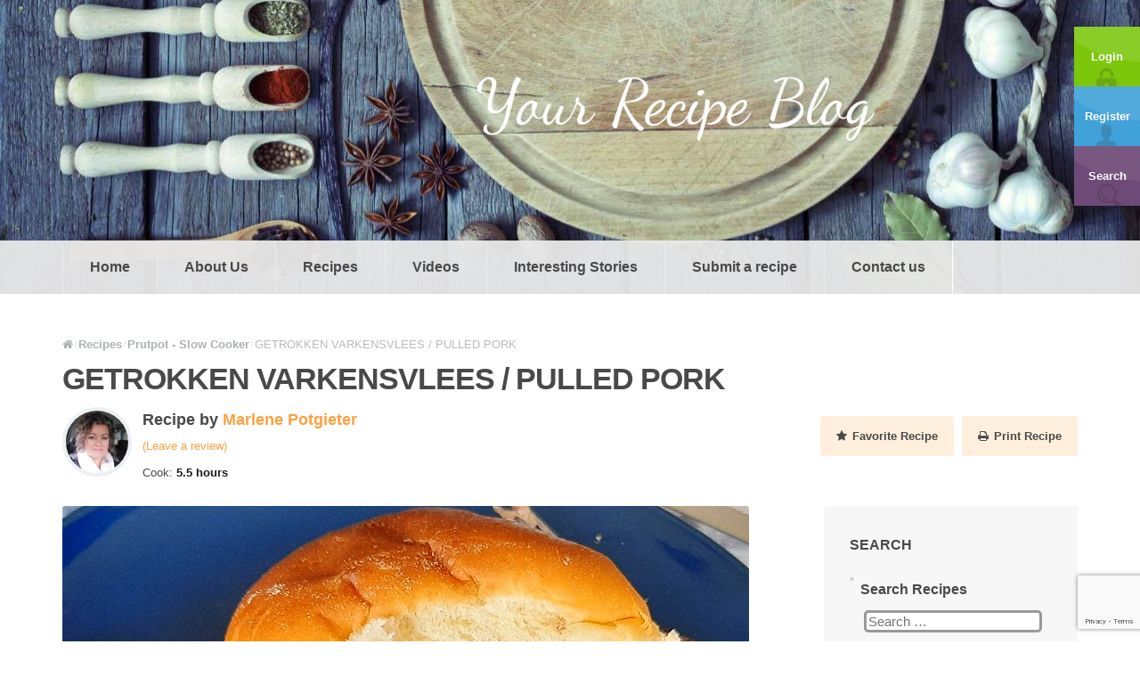

--- FILE ---
content_type: text/html; charset=utf-8
request_url: https://www.google.com/recaptcha/api2/anchor?ar=1&k=6Lc8-GsjAAAAALwS3vc3FjGW3ZhwgXwTuhFO33R1&co=aHR0cHM6Ly95b3VycmVjaXBlYmxvZy5jb206NDQz&hl=en&v=7gg7H51Q-naNfhmCP3_R47ho&size=invisible&anchor-ms=20000&execute-ms=30000&cb=vr0i0v93ven6
body_size: 48317
content:
<!DOCTYPE HTML><html dir="ltr" lang="en"><head><meta http-equiv="Content-Type" content="text/html; charset=UTF-8">
<meta http-equiv="X-UA-Compatible" content="IE=edge">
<title>reCAPTCHA</title>
<style type="text/css">
/* cyrillic-ext */
@font-face {
  font-family: 'Roboto';
  font-style: normal;
  font-weight: 400;
  font-stretch: 100%;
  src: url(//fonts.gstatic.com/s/roboto/v48/KFO7CnqEu92Fr1ME7kSn66aGLdTylUAMa3GUBHMdazTgWw.woff2) format('woff2');
  unicode-range: U+0460-052F, U+1C80-1C8A, U+20B4, U+2DE0-2DFF, U+A640-A69F, U+FE2E-FE2F;
}
/* cyrillic */
@font-face {
  font-family: 'Roboto';
  font-style: normal;
  font-weight: 400;
  font-stretch: 100%;
  src: url(//fonts.gstatic.com/s/roboto/v48/KFO7CnqEu92Fr1ME7kSn66aGLdTylUAMa3iUBHMdazTgWw.woff2) format('woff2');
  unicode-range: U+0301, U+0400-045F, U+0490-0491, U+04B0-04B1, U+2116;
}
/* greek-ext */
@font-face {
  font-family: 'Roboto';
  font-style: normal;
  font-weight: 400;
  font-stretch: 100%;
  src: url(//fonts.gstatic.com/s/roboto/v48/KFO7CnqEu92Fr1ME7kSn66aGLdTylUAMa3CUBHMdazTgWw.woff2) format('woff2');
  unicode-range: U+1F00-1FFF;
}
/* greek */
@font-face {
  font-family: 'Roboto';
  font-style: normal;
  font-weight: 400;
  font-stretch: 100%;
  src: url(//fonts.gstatic.com/s/roboto/v48/KFO7CnqEu92Fr1ME7kSn66aGLdTylUAMa3-UBHMdazTgWw.woff2) format('woff2');
  unicode-range: U+0370-0377, U+037A-037F, U+0384-038A, U+038C, U+038E-03A1, U+03A3-03FF;
}
/* math */
@font-face {
  font-family: 'Roboto';
  font-style: normal;
  font-weight: 400;
  font-stretch: 100%;
  src: url(//fonts.gstatic.com/s/roboto/v48/KFO7CnqEu92Fr1ME7kSn66aGLdTylUAMawCUBHMdazTgWw.woff2) format('woff2');
  unicode-range: U+0302-0303, U+0305, U+0307-0308, U+0310, U+0312, U+0315, U+031A, U+0326-0327, U+032C, U+032F-0330, U+0332-0333, U+0338, U+033A, U+0346, U+034D, U+0391-03A1, U+03A3-03A9, U+03B1-03C9, U+03D1, U+03D5-03D6, U+03F0-03F1, U+03F4-03F5, U+2016-2017, U+2034-2038, U+203C, U+2040, U+2043, U+2047, U+2050, U+2057, U+205F, U+2070-2071, U+2074-208E, U+2090-209C, U+20D0-20DC, U+20E1, U+20E5-20EF, U+2100-2112, U+2114-2115, U+2117-2121, U+2123-214F, U+2190, U+2192, U+2194-21AE, U+21B0-21E5, U+21F1-21F2, U+21F4-2211, U+2213-2214, U+2216-22FF, U+2308-230B, U+2310, U+2319, U+231C-2321, U+2336-237A, U+237C, U+2395, U+239B-23B7, U+23D0, U+23DC-23E1, U+2474-2475, U+25AF, U+25B3, U+25B7, U+25BD, U+25C1, U+25CA, U+25CC, U+25FB, U+266D-266F, U+27C0-27FF, U+2900-2AFF, U+2B0E-2B11, U+2B30-2B4C, U+2BFE, U+3030, U+FF5B, U+FF5D, U+1D400-1D7FF, U+1EE00-1EEFF;
}
/* symbols */
@font-face {
  font-family: 'Roboto';
  font-style: normal;
  font-weight: 400;
  font-stretch: 100%;
  src: url(//fonts.gstatic.com/s/roboto/v48/KFO7CnqEu92Fr1ME7kSn66aGLdTylUAMaxKUBHMdazTgWw.woff2) format('woff2');
  unicode-range: U+0001-000C, U+000E-001F, U+007F-009F, U+20DD-20E0, U+20E2-20E4, U+2150-218F, U+2190, U+2192, U+2194-2199, U+21AF, U+21E6-21F0, U+21F3, U+2218-2219, U+2299, U+22C4-22C6, U+2300-243F, U+2440-244A, U+2460-24FF, U+25A0-27BF, U+2800-28FF, U+2921-2922, U+2981, U+29BF, U+29EB, U+2B00-2BFF, U+4DC0-4DFF, U+FFF9-FFFB, U+10140-1018E, U+10190-1019C, U+101A0, U+101D0-101FD, U+102E0-102FB, U+10E60-10E7E, U+1D2C0-1D2D3, U+1D2E0-1D37F, U+1F000-1F0FF, U+1F100-1F1AD, U+1F1E6-1F1FF, U+1F30D-1F30F, U+1F315, U+1F31C, U+1F31E, U+1F320-1F32C, U+1F336, U+1F378, U+1F37D, U+1F382, U+1F393-1F39F, U+1F3A7-1F3A8, U+1F3AC-1F3AF, U+1F3C2, U+1F3C4-1F3C6, U+1F3CA-1F3CE, U+1F3D4-1F3E0, U+1F3ED, U+1F3F1-1F3F3, U+1F3F5-1F3F7, U+1F408, U+1F415, U+1F41F, U+1F426, U+1F43F, U+1F441-1F442, U+1F444, U+1F446-1F449, U+1F44C-1F44E, U+1F453, U+1F46A, U+1F47D, U+1F4A3, U+1F4B0, U+1F4B3, U+1F4B9, U+1F4BB, U+1F4BF, U+1F4C8-1F4CB, U+1F4D6, U+1F4DA, U+1F4DF, U+1F4E3-1F4E6, U+1F4EA-1F4ED, U+1F4F7, U+1F4F9-1F4FB, U+1F4FD-1F4FE, U+1F503, U+1F507-1F50B, U+1F50D, U+1F512-1F513, U+1F53E-1F54A, U+1F54F-1F5FA, U+1F610, U+1F650-1F67F, U+1F687, U+1F68D, U+1F691, U+1F694, U+1F698, U+1F6AD, U+1F6B2, U+1F6B9-1F6BA, U+1F6BC, U+1F6C6-1F6CF, U+1F6D3-1F6D7, U+1F6E0-1F6EA, U+1F6F0-1F6F3, U+1F6F7-1F6FC, U+1F700-1F7FF, U+1F800-1F80B, U+1F810-1F847, U+1F850-1F859, U+1F860-1F887, U+1F890-1F8AD, U+1F8B0-1F8BB, U+1F8C0-1F8C1, U+1F900-1F90B, U+1F93B, U+1F946, U+1F984, U+1F996, U+1F9E9, U+1FA00-1FA6F, U+1FA70-1FA7C, U+1FA80-1FA89, U+1FA8F-1FAC6, U+1FACE-1FADC, U+1FADF-1FAE9, U+1FAF0-1FAF8, U+1FB00-1FBFF;
}
/* vietnamese */
@font-face {
  font-family: 'Roboto';
  font-style: normal;
  font-weight: 400;
  font-stretch: 100%;
  src: url(//fonts.gstatic.com/s/roboto/v48/KFO7CnqEu92Fr1ME7kSn66aGLdTylUAMa3OUBHMdazTgWw.woff2) format('woff2');
  unicode-range: U+0102-0103, U+0110-0111, U+0128-0129, U+0168-0169, U+01A0-01A1, U+01AF-01B0, U+0300-0301, U+0303-0304, U+0308-0309, U+0323, U+0329, U+1EA0-1EF9, U+20AB;
}
/* latin-ext */
@font-face {
  font-family: 'Roboto';
  font-style: normal;
  font-weight: 400;
  font-stretch: 100%;
  src: url(//fonts.gstatic.com/s/roboto/v48/KFO7CnqEu92Fr1ME7kSn66aGLdTylUAMa3KUBHMdazTgWw.woff2) format('woff2');
  unicode-range: U+0100-02BA, U+02BD-02C5, U+02C7-02CC, U+02CE-02D7, U+02DD-02FF, U+0304, U+0308, U+0329, U+1D00-1DBF, U+1E00-1E9F, U+1EF2-1EFF, U+2020, U+20A0-20AB, U+20AD-20C0, U+2113, U+2C60-2C7F, U+A720-A7FF;
}
/* latin */
@font-face {
  font-family: 'Roboto';
  font-style: normal;
  font-weight: 400;
  font-stretch: 100%;
  src: url(//fonts.gstatic.com/s/roboto/v48/KFO7CnqEu92Fr1ME7kSn66aGLdTylUAMa3yUBHMdazQ.woff2) format('woff2');
  unicode-range: U+0000-00FF, U+0131, U+0152-0153, U+02BB-02BC, U+02C6, U+02DA, U+02DC, U+0304, U+0308, U+0329, U+2000-206F, U+20AC, U+2122, U+2191, U+2193, U+2212, U+2215, U+FEFF, U+FFFD;
}
/* cyrillic-ext */
@font-face {
  font-family: 'Roboto';
  font-style: normal;
  font-weight: 500;
  font-stretch: 100%;
  src: url(//fonts.gstatic.com/s/roboto/v48/KFO7CnqEu92Fr1ME7kSn66aGLdTylUAMa3GUBHMdazTgWw.woff2) format('woff2');
  unicode-range: U+0460-052F, U+1C80-1C8A, U+20B4, U+2DE0-2DFF, U+A640-A69F, U+FE2E-FE2F;
}
/* cyrillic */
@font-face {
  font-family: 'Roboto';
  font-style: normal;
  font-weight: 500;
  font-stretch: 100%;
  src: url(//fonts.gstatic.com/s/roboto/v48/KFO7CnqEu92Fr1ME7kSn66aGLdTylUAMa3iUBHMdazTgWw.woff2) format('woff2');
  unicode-range: U+0301, U+0400-045F, U+0490-0491, U+04B0-04B1, U+2116;
}
/* greek-ext */
@font-face {
  font-family: 'Roboto';
  font-style: normal;
  font-weight: 500;
  font-stretch: 100%;
  src: url(//fonts.gstatic.com/s/roboto/v48/KFO7CnqEu92Fr1ME7kSn66aGLdTylUAMa3CUBHMdazTgWw.woff2) format('woff2');
  unicode-range: U+1F00-1FFF;
}
/* greek */
@font-face {
  font-family: 'Roboto';
  font-style: normal;
  font-weight: 500;
  font-stretch: 100%;
  src: url(//fonts.gstatic.com/s/roboto/v48/KFO7CnqEu92Fr1ME7kSn66aGLdTylUAMa3-UBHMdazTgWw.woff2) format('woff2');
  unicode-range: U+0370-0377, U+037A-037F, U+0384-038A, U+038C, U+038E-03A1, U+03A3-03FF;
}
/* math */
@font-face {
  font-family: 'Roboto';
  font-style: normal;
  font-weight: 500;
  font-stretch: 100%;
  src: url(//fonts.gstatic.com/s/roboto/v48/KFO7CnqEu92Fr1ME7kSn66aGLdTylUAMawCUBHMdazTgWw.woff2) format('woff2');
  unicode-range: U+0302-0303, U+0305, U+0307-0308, U+0310, U+0312, U+0315, U+031A, U+0326-0327, U+032C, U+032F-0330, U+0332-0333, U+0338, U+033A, U+0346, U+034D, U+0391-03A1, U+03A3-03A9, U+03B1-03C9, U+03D1, U+03D5-03D6, U+03F0-03F1, U+03F4-03F5, U+2016-2017, U+2034-2038, U+203C, U+2040, U+2043, U+2047, U+2050, U+2057, U+205F, U+2070-2071, U+2074-208E, U+2090-209C, U+20D0-20DC, U+20E1, U+20E5-20EF, U+2100-2112, U+2114-2115, U+2117-2121, U+2123-214F, U+2190, U+2192, U+2194-21AE, U+21B0-21E5, U+21F1-21F2, U+21F4-2211, U+2213-2214, U+2216-22FF, U+2308-230B, U+2310, U+2319, U+231C-2321, U+2336-237A, U+237C, U+2395, U+239B-23B7, U+23D0, U+23DC-23E1, U+2474-2475, U+25AF, U+25B3, U+25B7, U+25BD, U+25C1, U+25CA, U+25CC, U+25FB, U+266D-266F, U+27C0-27FF, U+2900-2AFF, U+2B0E-2B11, U+2B30-2B4C, U+2BFE, U+3030, U+FF5B, U+FF5D, U+1D400-1D7FF, U+1EE00-1EEFF;
}
/* symbols */
@font-face {
  font-family: 'Roboto';
  font-style: normal;
  font-weight: 500;
  font-stretch: 100%;
  src: url(//fonts.gstatic.com/s/roboto/v48/KFO7CnqEu92Fr1ME7kSn66aGLdTylUAMaxKUBHMdazTgWw.woff2) format('woff2');
  unicode-range: U+0001-000C, U+000E-001F, U+007F-009F, U+20DD-20E0, U+20E2-20E4, U+2150-218F, U+2190, U+2192, U+2194-2199, U+21AF, U+21E6-21F0, U+21F3, U+2218-2219, U+2299, U+22C4-22C6, U+2300-243F, U+2440-244A, U+2460-24FF, U+25A0-27BF, U+2800-28FF, U+2921-2922, U+2981, U+29BF, U+29EB, U+2B00-2BFF, U+4DC0-4DFF, U+FFF9-FFFB, U+10140-1018E, U+10190-1019C, U+101A0, U+101D0-101FD, U+102E0-102FB, U+10E60-10E7E, U+1D2C0-1D2D3, U+1D2E0-1D37F, U+1F000-1F0FF, U+1F100-1F1AD, U+1F1E6-1F1FF, U+1F30D-1F30F, U+1F315, U+1F31C, U+1F31E, U+1F320-1F32C, U+1F336, U+1F378, U+1F37D, U+1F382, U+1F393-1F39F, U+1F3A7-1F3A8, U+1F3AC-1F3AF, U+1F3C2, U+1F3C4-1F3C6, U+1F3CA-1F3CE, U+1F3D4-1F3E0, U+1F3ED, U+1F3F1-1F3F3, U+1F3F5-1F3F7, U+1F408, U+1F415, U+1F41F, U+1F426, U+1F43F, U+1F441-1F442, U+1F444, U+1F446-1F449, U+1F44C-1F44E, U+1F453, U+1F46A, U+1F47D, U+1F4A3, U+1F4B0, U+1F4B3, U+1F4B9, U+1F4BB, U+1F4BF, U+1F4C8-1F4CB, U+1F4D6, U+1F4DA, U+1F4DF, U+1F4E3-1F4E6, U+1F4EA-1F4ED, U+1F4F7, U+1F4F9-1F4FB, U+1F4FD-1F4FE, U+1F503, U+1F507-1F50B, U+1F50D, U+1F512-1F513, U+1F53E-1F54A, U+1F54F-1F5FA, U+1F610, U+1F650-1F67F, U+1F687, U+1F68D, U+1F691, U+1F694, U+1F698, U+1F6AD, U+1F6B2, U+1F6B9-1F6BA, U+1F6BC, U+1F6C6-1F6CF, U+1F6D3-1F6D7, U+1F6E0-1F6EA, U+1F6F0-1F6F3, U+1F6F7-1F6FC, U+1F700-1F7FF, U+1F800-1F80B, U+1F810-1F847, U+1F850-1F859, U+1F860-1F887, U+1F890-1F8AD, U+1F8B0-1F8BB, U+1F8C0-1F8C1, U+1F900-1F90B, U+1F93B, U+1F946, U+1F984, U+1F996, U+1F9E9, U+1FA00-1FA6F, U+1FA70-1FA7C, U+1FA80-1FA89, U+1FA8F-1FAC6, U+1FACE-1FADC, U+1FADF-1FAE9, U+1FAF0-1FAF8, U+1FB00-1FBFF;
}
/* vietnamese */
@font-face {
  font-family: 'Roboto';
  font-style: normal;
  font-weight: 500;
  font-stretch: 100%;
  src: url(//fonts.gstatic.com/s/roboto/v48/KFO7CnqEu92Fr1ME7kSn66aGLdTylUAMa3OUBHMdazTgWw.woff2) format('woff2');
  unicode-range: U+0102-0103, U+0110-0111, U+0128-0129, U+0168-0169, U+01A0-01A1, U+01AF-01B0, U+0300-0301, U+0303-0304, U+0308-0309, U+0323, U+0329, U+1EA0-1EF9, U+20AB;
}
/* latin-ext */
@font-face {
  font-family: 'Roboto';
  font-style: normal;
  font-weight: 500;
  font-stretch: 100%;
  src: url(//fonts.gstatic.com/s/roboto/v48/KFO7CnqEu92Fr1ME7kSn66aGLdTylUAMa3KUBHMdazTgWw.woff2) format('woff2');
  unicode-range: U+0100-02BA, U+02BD-02C5, U+02C7-02CC, U+02CE-02D7, U+02DD-02FF, U+0304, U+0308, U+0329, U+1D00-1DBF, U+1E00-1E9F, U+1EF2-1EFF, U+2020, U+20A0-20AB, U+20AD-20C0, U+2113, U+2C60-2C7F, U+A720-A7FF;
}
/* latin */
@font-face {
  font-family: 'Roboto';
  font-style: normal;
  font-weight: 500;
  font-stretch: 100%;
  src: url(//fonts.gstatic.com/s/roboto/v48/KFO7CnqEu92Fr1ME7kSn66aGLdTylUAMa3yUBHMdazQ.woff2) format('woff2');
  unicode-range: U+0000-00FF, U+0131, U+0152-0153, U+02BB-02BC, U+02C6, U+02DA, U+02DC, U+0304, U+0308, U+0329, U+2000-206F, U+20AC, U+2122, U+2191, U+2193, U+2212, U+2215, U+FEFF, U+FFFD;
}
/* cyrillic-ext */
@font-face {
  font-family: 'Roboto';
  font-style: normal;
  font-weight: 900;
  font-stretch: 100%;
  src: url(//fonts.gstatic.com/s/roboto/v48/KFO7CnqEu92Fr1ME7kSn66aGLdTylUAMa3GUBHMdazTgWw.woff2) format('woff2');
  unicode-range: U+0460-052F, U+1C80-1C8A, U+20B4, U+2DE0-2DFF, U+A640-A69F, U+FE2E-FE2F;
}
/* cyrillic */
@font-face {
  font-family: 'Roboto';
  font-style: normal;
  font-weight: 900;
  font-stretch: 100%;
  src: url(//fonts.gstatic.com/s/roboto/v48/KFO7CnqEu92Fr1ME7kSn66aGLdTylUAMa3iUBHMdazTgWw.woff2) format('woff2');
  unicode-range: U+0301, U+0400-045F, U+0490-0491, U+04B0-04B1, U+2116;
}
/* greek-ext */
@font-face {
  font-family: 'Roboto';
  font-style: normal;
  font-weight: 900;
  font-stretch: 100%;
  src: url(//fonts.gstatic.com/s/roboto/v48/KFO7CnqEu92Fr1ME7kSn66aGLdTylUAMa3CUBHMdazTgWw.woff2) format('woff2');
  unicode-range: U+1F00-1FFF;
}
/* greek */
@font-face {
  font-family: 'Roboto';
  font-style: normal;
  font-weight: 900;
  font-stretch: 100%;
  src: url(//fonts.gstatic.com/s/roboto/v48/KFO7CnqEu92Fr1ME7kSn66aGLdTylUAMa3-UBHMdazTgWw.woff2) format('woff2');
  unicode-range: U+0370-0377, U+037A-037F, U+0384-038A, U+038C, U+038E-03A1, U+03A3-03FF;
}
/* math */
@font-face {
  font-family: 'Roboto';
  font-style: normal;
  font-weight: 900;
  font-stretch: 100%;
  src: url(//fonts.gstatic.com/s/roboto/v48/KFO7CnqEu92Fr1ME7kSn66aGLdTylUAMawCUBHMdazTgWw.woff2) format('woff2');
  unicode-range: U+0302-0303, U+0305, U+0307-0308, U+0310, U+0312, U+0315, U+031A, U+0326-0327, U+032C, U+032F-0330, U+0332-0333, U+0338, U+033A, U+0346, U+034D, U+0391-03A1, U+03A3-03A9, U+03B1-03C9, U+03D1, U+03D5-03D6, U+03F0-03F1, U+03F4-03F5, U+2016-2017, U+2034-2038, U+203C, U+2040, U+2043, U+2047, U+2050, U+2057, U+205F, U+2070-2071, U+2074-208E, U+2090-209C, U+20D0-20DC, U+20E1, U+20E5-20EF, U+2100-2112, U+2114-2115, U+2117-2121, U+2123-214F, U+2190, U+2192, U+2194-21AE, U+21B0-21E5, U+21F1-21F2, U+21F4-2211, U+2213-2214, U+2216-22FF, U+2308-230B, U+2310, U+2319, U+231C-2321, U+2336-237A, U+237C, U+2395, U+239B-23B7, U+23D0, U+23DC-23E1, U+2474-2475, U+25AF, U+25B3, U+25B7, U+25BD, U+25C1, U+25CA, U+25CC, U+25FB, U+266D-266F, U+27C0-27FF, U+2900-2AFF, U+2B0E-2B11, U+2B30-2B4C, U+2BFE, U+3030, U+FF5B, U+FF5D, U+1D400-1D7FF, U+1EE00-1EEFF;
}
/* symbols */
@font-face {
  font-family: 'Roboto';
  font-style: normal;
  font-weight: 900;
  font-stretch: 100%;
  src: url(//fonts.gstatic.com/s/roboto/v48/KFO7CnqEu92Fr1ME7kSn66aGLdTylUAMaxKUBHMdazTgWw.woff2) format('woff2');
  unicode-range: U+0001-000C, U+000E-001F, U+007F-009F, U+20DD-20E0, U+20E2-20E4, U+2150-218F, U+2190, U+2192, U+2194-2199, U+21AF, U+21E6-21F0, U+21F3, U+2218-2219, U+2299, U+22C4-22C6, U+2300-243F, U+2440-244A, U+2460-24FF, U+25A0-27BF, U+2800-28FF, U+2921-2922, U+2981, U+29BF, U+29EB, U+2B00-2BFF, U+4DC0-4DFF, U+FFF9-FFFB, U+10140-1018E, U+10190-1019C, U+101A0, U+101D0-101FD, U+102E0-102FB, U+10E60-10E7E, U+1D2C0-1D2D3, U+1D2E0-1D37F, U+1F000-1F0FF, U+1F100-1F1AD, U+1F1E6-1F1FF, U+1F30D-1F30F, U+1F315, U+1F31C, U+1F31E, U+1F320-1F32C, U+1F336, U+1F378, U+1F37D, U+1F382, U+1F393-1F39F, U+1F3A7-1F3A8, U+1F3AC-1F3AF, U+1F3C2, U+1F3C4-1F3C6, U+1F3CA-1F3CE, U+1F3D4-1F3E0, U+1F3ED, U+1F3F1-1F3F3, U+1F3F5-1F3F7, U+1F408, U+1F415, U+1F41F, U+1F426, U+1F43F, U+1F441-1F442, U+1F444, U+1F446-1F449, U+1F44C-1F44E, U+1F453, U+1F46A, U+1F47D, U+1F4A3, U+1F4B0, U+1F4B3, U+1F4B9, U+1F4BB, U+1F4BF, U+1F4C8-1F4CB, U+1F4D6, U+1F4DA, U+1F4DF, U+1F4E3-1F4E6, U+1F4EA-1F4ED, U+1F4F7, U+1F4F9-1F4FB, U+1F4FD-1F4FE, U+1F503, U+1F507-1F50B, U+1F50D, U+1F512-1F513, U+1F53E-1F54A, U+1F54F-1F5FA, U+1F610, U+1F650-1F67F, U+1F687, U+1F68D, U+1F691, U+1F694, U+1F698, U+1F6AD, U+1F6B2, U+1F6B9-1F6BA, U+1F6BC, U+1F6C6-1F6CF, U+1F6D3-1F6D7, U+1F6E0-1F6EA, U+1F6F0-1F6F3, U+1F6F7-1F6FC, U+1F700-1F7FF, U+1F800-1F80B, U+1F810-1F847, U+1F850-1F859, U+1F860-1F887, U+1F890-1F8AD, U+1F8B0-1F8BB, U+1F8C0-1F8C1, U+1F900-1F90B, U+1F93B, U+1F946, U+1F984, U+1F996, U+1F9E9, U+1FA00-1FA6F, U+1FA70-1FA7C, U+1FA80-1FA89, U+1FA8F-1FAC6, U+1FACE-1FADC, U+1FADF-1FAE9, U+1FAF0-1FAF8, U+1FB00-1FBFF;
}
/* vietnamese */
@font-face {
  font-family: 'Roboto';
  font-style: normal;
  font-weight: 900;
  font-stretch: 100%;
  src: url(//fonts.gstatic.com/s/roboto/v48/KFO7CnqEu92Fr1ME7kSn66aGLdTylUAMa3OUBHMdazTgWw.woff2) format('woff2');
  unicode-range: U+0102-0103, U+0110-0111, U+0128-0129, U+0168-0169, U+01A0-01A1, U+01AF-01B0, U+0300-0301, U+0303-0304, U+0308-0309, U+0323, U+0329, U+1EA0-1EF9, U+20AB;
}
/* latin-ext */
@font-face {
  font-family: 'Roboto';
  font-style: normal;
  font-weight: 900;
  font-stretch: 100%;
  src: url(//fonts.gstatic.com/s/roboto/v48/KFO7CnqEu92Fr1ME7kSn66aGLdTylUAMa3KUBHMdazTgWw.woff2) format('woff2');
  unicode-range: U+0100-02BA, U+02BD-02C5, U+02C7-02CC, U+02CE-02D7, U+02DD-02FF, U+0304, U+0308, U+0329, U+1D00-1DBF, U+1E00-1E9F, U+1EF2-1EFF, U+2020, U+20A0-20AB, U+20AD-20C0, U+2113, U+2C60-2C7F, U+A720-A7FF;
}
/* latin */
@font-face {
  font-family: 'Roboto';
  font-style: normal;
  font-weight: 900;
  font-stretch: 100%;
  src: url(//fonts.gstatic.com/s/roboto/v48/KFO7CnqEu92Fr1ME7kSn66aGLdTylUAMa3yUBHMdazQ.woff2) format('woff2');
  unicode-range: U+0000-00FF, U+0131, U+0152-0153, U+02BB-02BC, U+02C6, U+02DA, U+02DC, U+0304, U+0308, U+0329, U+2000-206F, U+20AC, U+2122, U+2191, U+2193, U+2212, U+2215, U+FEFF, U+FFFD;
}

</style>
<link rel="stylesheet" type="text/css" href="https://www.gstatic.com/recaptcha/releases/7gg7H51Q-naNfhmCP3_R47ho/styles__ltr.css">
<script nonce="HsSINVoCDCBuJjB-0e2V_Q" type="text/javascript">window['__recaptcha_api'] = 'https://www.google.com/recaptcha/api2/';</script>
<script type="text/javascript" src="https://www.gstatic.com/recaptcha/releases/7gg7H51Q-naNfhmCP3_R47ho/recaptcha__en.js" nonce="HsSINVoCDCBuJjB-0e2V_Q">
      
    </script></head>
<body><div id="rc-anchor-alert" class="rc-anchor-alert"></div>
<input type="hidden" id="recaptcha-token" value="[base64]">
<script type="text/javascript" nonce="HsSINVoCDCBuJjB-0e2V_Q">
      recaptcha.anchor.Main.init("[\x22ainput\x22,[\x22bgdata\x22,\x22\x22,\[base64]/[base64]/[base64]/KE4oMTI0LHYsdi5HKSxMWihsLHYpKTpOKDEyNCx2LGwpLFYpLHYpLFQpKSxGKDE3MSx2KX0scjc9ZnVuY3Rpb24obCl7cmV0dXJuIGx9LEM9ZnVuY3Rpb24obCxWLHYpe04odixsLFYpLFZbYWtdPTI3OTZ9LG49ZnVuY3Rpb24obCxWKXtWLlg9KChWLlg/[base64]/[base64]/[base64]/[base64]/[base64]/[base64]/[base64]/[base64]/[base64]/[base64]/[base64]\\u003d\x22,\[base64]\x22,\x22GMO9ISc5wp01w71Jwr/CuRnDjwLCrsOJVkxQZ8O5Yw/DoEodOF0KwoHDtsOiFwd6WcKvQcKgw5IOw6jDoMOWw59MICUwMUp/LMOgdcK9YsOFGRHDqlrDlnzCjV1OCDkxwq9wJ3rDtE0aFMKVwqcpUsKyw4R2wp90w5fCr8KTwqLDhR/Ds1PCvxNlw7J8wrHDmcOww5vChikZwq3DimTCpcKIw5QVw7bCtX/CtQ5ESHwaNQTCqcK1wrpjwrfDhgLDjcO4wp4Uw6/DvsKNNcK9OcOnGR3CpTYsw5XCvcOjwoHDjsOmAsO5AwsDwqdaIVrDh8Oiwot8w4zDpl3DomfCvMO9ZsOtw6wBw4xYYHTCtk/[base64]/DmcKbb0LCmMORw67CscK2woBhR8OYwpTCv2/DvzPClsOKw6XDkUrDg2w8O2wKw6EXL8OyKsKlw5NNw6gTwp3DisOUw4E9w7HDnHIFw6obfMKuPzvDgA5Ew6hgwqprRz3DphQ2wqERcMOAwqgXCsORwpEfw6FbXcK4QX4lHcKBFMKtQFggw41VeXXDl8OrFcK/w4bClBzDsm/Cj8Oaw5rDjWZwZsOZw53CtMODXMOKwrNzworDtsOJSsKffMOPw6LDn8OZJkIjwow4K8KeC8Ouw7nDo8K9CjZSSsKUYcOKw40WwrrDhcO8OsKsT8KYGGXDrcKPwqxaTMKVIzREA8OYw6lzwqsWecOsFcOKwoh6wq4Gw5TDmsOgRSbDqsOSwqkfDRDDgMOyKcOodV/[base64]/ChyLCm3R/dgQ4w7LCkSYTwrvCpcO/worDjwd5woovLibCshVDwr/[base64]/[base64]/DgsOffhtJwr/[base64]/CtMKrb8Oew4fCncOkwqJPwq0hV8KwRkDDocKew53CjMKdw7NfB8OBfBHCg8OxwoHDqV1WBMKzIgLDrX7ClsOSKEkvw7B4P8ONwpHCvll9J2BLwrjCtDPDvcKiw7nCmxXCs8OpJBHDqlILw5lxw5rCrmTDqcO3woPCgMK/SEwLHMOOaF8Iw53DncOtbQs5w4I8wpbCm8KtTnQXOcOkwpUPAMKBFhoDw6nDo8O+wrNpZMOIZcKywoI5w58SSMOEw6kJw6XCo8O6N2jCvsKPw5VMwrZNw7HCsMKwe1ltDcOzKMKNK1nDjivDt8KgwoQqwoFBwpzCqXcIRV3ClMKCwr/DlsKww4HCrwwPNm0ow7ADw4rCl1J3IF3CoVXDrMO0w7zDvAjDj8OQWGjCusKzZT7DrcOBw6UsVMOyw5TCs2PDscObMsKmR8O7wrDDp3LCvsK9a8Oow7TDuylfw6JEWsOiwrnDpwA/wpYwwo7CkGTDhQYyw6zCo0XDulEtPsKgHhPCj0hVEMKvKlgOLcKBEMKzaAfCoxTDocOla3pWw49iwrc4M8Kcw6HDt8KYYmfDk8Oww6I6wqwjwoRWBhzCgcOgw70Rw6bDonjDuz3CnsKsYMKMY35RVwMIw7PDhTkZw7jDmMKlwq/DgjxOCUnChMO5AsKDwolBRDoiTMK6a8KTASFCSXfDuMKnUl96woRVwrInA8KGw5LDr8K9NsO+w4EqZsOlwqfCv07DhhZtEUtXN8Oew545w7wuS30ew4HDpWHDlMOWdcOcYRHCu8KUw7Fdw60/eMOmL1PDl37Cg8OFwpN8asKgK0cFwoLCncOOw7cew5XDk8K6CsOIVi8MwrpDBy54w5Rtw6fCmBnDsDzDgsKlwovDu8KEWhnDrsK/akFkw6jDuTggwoUBej5Zw7XDkMOSw6HDvsK6fsOBwp3CocOjUMOJeMOCPMOpwpAMSMOjMsK3KcOSR2/Dt1zDnmjDusO0ZwDCgMKdJ0zDk8OdMsKMRcK0JMO7wpDDpBbDqMOKwqcaFsK8XsKbHWIuZMO7wpvCmMKkw6NdwqHDjD7ChMOpEyzDucKUaEBFwqLDpcObwoYkwqrDgSjCoMOQwrwawr3CrsO/bcKnw54XQGwzJHLDhsKnO8KNwqPCsGrDmMKRwqDCpcOkwrXDiCsBMz/CjQPCgXIENFBywqIxdMKaCnNIw7vDuxHDom7DmMKbOMKawpQGc8OnwqzClWDDnQoOwqjCpsK6Y2ALwo3Ds3RtY8O3G3fDgcKmY8OzwpovwqUhwqg6wpnDhBLCgMKLw64Bw7fCpcKQwpRSRR3DhT/Co8O7w48Xwq3CmXvCl8O1woDCvz55csKLwoZTw64OwqByewDDiE9ZLjDCrMOVw7jCv3cYw7sZw4gJw7bCjsO1TMOKNFfDsMKpw4HDlcOreMKzS1PCljF8esK6NlRtw6vDrXrDqMO3wpBICD0aw6Q4w6vCmMOwwrHDksOrw5AQJ8Kaw61YwojCu8OWScO/[base64]/RD7DiCTDvGdBw71xDMO9wqBlI8Orw48sSMK3A8Ojwq0gw5xhfCfDkMK2ABrDvg7CszDCsMKvCsO0woEOw6XDpUlEIDMvw49ZwoV8acKMVBDDtgZER3fDrsKZwqJ/QsKCZsKlwp8HZcOSw4hCFVc2wprDmsKiO0LDmMOOwpzDpcK2SXRWw6ZnMENyGh7DuyFrfVpawqzDh0c9alNZSMOAwobDvsKJwrvCuFpWPhvCpMKQD8KzHcOJw7XCo2cWw6c/f13DgUU5woPCnjguw6DDkRPDrsObD8KFwoM5woFIw50Hw5F0wrdgwqHCqg4sUcOVfMOMFwrCoEDCpAILURQRwqk/w6pTw6x+w7tOw6bCmsKEd8KXwpPCtg5ww4Q2w5HCtCIwwrNqwqnCtMOtQgbDgjsQYcKAwoVBw5NPw4HCjF/[base64]/w4JfXDnCtMOsW0DCq8O6AcOxQGDCj8K1HBIYZMOKYXDCusO8ZMKSwoXDmCJRwqTCq0UjBcOoPMO+HnYpw6/DnQpuwqpbPDpvKzwnPsK0QHwhw44rw7/[base64]/DmsO5w6jDksOhHcKlw6TCikYawoRoZMKuw7rDvcOFM0Uiw7TDilrDh8O9BjHCjMOrwrLDqsOxwqnDgEfDlsKiw4HCjU4oAVYudyVhJMKGF2QcYytvCjHDozjDpkApw5DDpyFnDsKjwoNCwqXCpRnCngnDv8K5w6o4AWFzFsO8VDDCuMO/[base64]/Cmx0EDMK+FUzCm8OywqQCw5XCimw7wonCj8Obw6PDvsOdYcK3wobDhnZeOsOqwq5BwrgrwqNHC2U2P2gAEsKOw4/DtsKrCMOJw7DConF9wr7ClwItw6hLw4Yrw5UYfsObJ8OUwqwcR8OUwo09FWV+wpF1HX99wqs9esOOwp/[base64]/DrBp4Y8KcN8KTT8OVfMOjw5UcOsOhCjLDqMO1BMK/wpMpSUHDmsKew7vDpgHDgVIEMFdyGjUAwpLDpgTDlQ/[base64]/CmgfCvsOwKS4VX8KpRmtgEVnDuzxtCDbCqSMcKcKow54KPmVKVCjDlsOGLGZQw73DiVPDqcOrw5AfKDDCk8OJOWvDsCsZTMKDaWwzw4rDoGnDqsKqw6B/[base64]/w4Ejw4HDvcKrwo7CtWZgbGgbw6hMw6QxVwzCk0U8w6nCqsOUFjQGXMKawqbCoEgCwpVkUcOBw4kQSlLCmnbDm8OeecOVT1ZQScK6woZxw5nCqx42V3UTAXhEwpvDp1saw4AywoJeGUXDtMOmwqjCoAM8RsKbFsOlwoUeJztiwoEKF8KrfcK9PH1MMRXDlcKXwr7Dk8K/[base64]/DpMKww7zDtMOAIsKeUsOKERsbwprCjBvCrhDClFxQwod7w6LCjcOTw5NDE8KbfcOvw7jDhsKCZcKuwqfCmkPDtkTCnxXDmGxrw7QAYcOXwqlfQ3kZwr7DpnRKcRjDuQrCgsOuNkNbwpfCjhvDhm4VwpVCwq/CtcOswqFAVcKjI8KTfMKKw7ohwoTCjwccBsKQBcKuw7fCk8KywoPDhMOhb8KGw6DCqMOhw6vClMKZw4gewqV+Y2EUHcK2w4HDr8OpHUJ0MFIEw6wOGDfCn8O+IMOEw7DCrcOFw4nDtsOoNsOzISPCpsKUOsOSbRvDhsKqw5hnwonDlMO6w7jDoTfDklDDksKVQ37DtF/Dh0pNwo7CssK3w58LwqnCnsKhPMKTwo3Cl8KOwpteVMKDwpnCmkvDoBvDlB3DhDXDhsODb8OGwrzDusOJwofDusO/w5zCtnDCmcOrfsOQWiHDjsOJM8KtwpU3CXgJAsK6ZsO5dDItZhzDicKYworDvsO/woYrwp0zOi3DulzDnUvDr8OgwojDhGMyw71xZjA0w6bDtW/[base64]/PSbDmMOvw57DuG5qw7PDilLDjcK/w6zCmE/Cqyw1A0V5wrHCtErCuWcfTMO5wox6RBDDiUspbsOLwprDiVNCwq3Cl8OYb2TCilbDr8KgdcOcWW/[base64]/wpfCu0lUTC/[base64]/CtyAzw41QwrDCkcKOwpQnfcKAw69aw6JDJTBTw5JzJntEw63DpF/ChsOCEMKHQMO5WjJuVBJMwpHCicKzwpd7GcOUwrMlwp09w6TCusOFPHF0fnjDgMKcwoHCnELDtcOzb8KzDsOnbhzCqcKtWMOaGcObHQfDiid/dFDCncO5NcKhw7TDg8K4K8OOw6sPw7YFwrHDjBkiOw/DvkrCqz9KTcOhd8KJScOtMcKwDsO6wrQvwpvDuCnCi8OjHsOFwqbCllLCjsO6w6EVRkwSw6UNwpvChS3CnxLDkiA2FsKQIcO9wpFHOMK9wqM/[base64]/DhSjCkcKRwoXChcOgwqbCjcOWwr/ClMKHZmMPB8KXw6dGwrcHdGrCglzCgsKawpbDtsOsM8KAwq3CkMOYBmlyZicTeMK5YMO7w4PDvkrCijo1wrvClsKdw7PCmCTCoADCnRzCklDDv38Pwq5bwoczw7oOwq/DgTlPw5BAw5/DvsOHFsKYwoo+dMKRwrPDgmPCvT1Zd2kOMcOgbhDChcKNw44mRSPCgcODNMOeMk4vwoNjHEVEC0NowqpLFDgYw4NzwoFSYsKcw5gtb8KLwoLCmGkmbsKHwqDDq8KCT8OfPsOxfm/CpMKpw64xwplAwpgvHsOhw6s4wpTDv8KYJ8O6FADChsOtw4/DlcKCMMOPA8OZw4BLwqUbUxkGwpDDisKBwo3CmjHCm8O6w794w4/Dr2/ChBBqIsOJwo7Duz9TcFTCnURqF8K7OcKBOsKUC0zDmxBTwpzCpMO8GlHChGk5XsOSJcKcw78kTH3DmyhLwqHCphlbwpvDvRkaV8KaFMOjH2TCgcO1wqfCtjnDmHAyW8Oxw57Dl8OSBirClsK6JMObw4kOIwHDm0sGw5/DpC0Kw49iwrBYwqTCl8KUwqTCsi4lwo7Dty4sNcKOZic/e8OjKRV5wp00wrA/fzXDswTDlsOuw49Vw5LDv8OTw5F9w6Rxw7VTworCtsOKZsObFgVcTyPCkcKCwq4qwr7DisKowqkkYzdzTnspw4VNc8OLw7AzQsKkail/[base64]/DqcKgw6TCuMOSN8KneTZIwptGwpgcw59hwr8Bb8KOVCYHOG1zOcKBSH3CnMK2wrdhwp/DpVN8w6gJw7oWwr9XC3dZBxwSP8OLIRXDuk7CuMOGAFpgwrTCjsOQw6cgwpzDgmQ+STEXw6/Dj8KZFMOYO8K6w7JrZ1XCpR/[base64]/XsKEXsOaF2IEwoMkwoHCqsOgwp3Dk8Kww7NfwqPDgcOPYcOvTcKUGyTDuDrDrHvCuCsTwpbDqMKNw60ZwqnDuMK3asKQwoBIw6nCqMO6w63DssKMwrrDnnTCn3fDl3l0d8K5SMOgKQN7wqdBwrVAwqDDvMO/[base64]/I8K3wrkMJQRRNMO8w4DDqcKJwq1gQyJuw40mw7jCmyXCnxIjd8Ohw7DDphHCvsKpOsKpScKqwqd0wpxZQRcsw5bCp3vCksKHbcOmw6NIwoB7KcO8w79OwrLDtntUbxNVQndIw4tcIsKxw4dtw5bDoMOyw5oYw6PDu2jCpsKbwp/DhxjDsih5w5cQM13DgW9Gw4/DhkHCmFXCnMOEwozCi8K8BcKZw6ZhwoIze1EoRG1ow6Rrw4XChXLDoMOgwqDCvsKWwpbDuMKeb1tyDDoWBWh5Hm/DksOSwo8Hwod9BsKVXcKZw7HCncO2NsOHwpHCvipTIcOkUkrCsVN/[base64]/CoToAwrBwAcOjKMOjPQwQKAZIwpHCi0djwpTClUjCmWvDlsOscXbCnRVyTMOPwqtSw40eRMOVDFYaZsOkdMK+w456w7sIJi1le8Kiw6XCp8KrB8K4IC3ChsKaO8K1wp/DjcKow4AawoXDrsOQwoh0OgxmwrvDp8ODYF/CqMOpecOmw6IiQsOLDlRtZ27Cm8K6VsKPw6XCkcOUYizChCbDmyjCsgRyXcOgB8OZwp7Dp8ORwrIEwoZeekBCN8OEwrU9EMO8cRXDlcOze2LDj25HSWddLQzCvsKjw5YmISXCscKifELDti/Cs8KLwplZC8ONwqzCv8KCdsKXMQvDj8K6wrEhwq/CrsOOw7vDvl3ChlAHw4spwowiwo/Cq8KZwqnDmcOpR8K+dMOUw4pJwp7DisKSw5hgw67CmnhzOMKnSMOCMEnDrcKIH1fCvMORw6Ruw79Cw4sKB8OMT8KQw6RJw7jCjHTDpMKQwpXClcK0NDYdwpEFXMKGKMKCXcKBWcO6Wg/CkjAtwpvDqcOBwrzChEk4asKgF2QlR8OHw45TwoZeG1PDjBZ7w4Jxw6vCusOMw7FMI8OtwqfCr8OfLnjCtcKhw7xPw6dyw7REDsKkw5hFw6ZcPCjDngnCn8K1w7kOw4E6wp/CuMKhOcK2WgXDoMO5PcO1P2zCscKmCizDlVRaQSTDuRnCu1QOWMOoGMK7wqDDtMKxZMKowr1rw6scf2QRwoUdw7vCucOlTMKGw5IkwrACP8Kfw6TCmMOvwq1TGMKMw7tLwqLCvV/CsMO8w4PClcK5w4hTacKaAsKrw7XDqwvCnMKYwpcSCgomdUDCmsKjbGR0NcKoaDTCjcKwwpjCqDw1w7bCnGjCrlbCsiFnFsKPwqfCgHxYwpvCrRMfwpTClkDDicKoBHlmwp/[base64]/[base64]/DqMKyT8KuW1lSwowmSDpyOcKsw70ME8Obw5fCqsOCFVg7eMKmwrfCuW5cwobCniLCqiwjwrN2FSUSw4jDu21ZIGzCqzRMw47CrybCryIIw5VKTcKKw5/DqQXCkMKyw4oTw6/CrBNXw5NSf8OoI8KQWsKIBVHDtlsBElQAQsO6GhZpw5DCoEzCh8Kjw7rCucOEcyExwohOw714JWQDw7bCnQbCqMKqImPCgTLCl07CucKtAHEFH3ABwq/Dj8OwPsKnw5vDjcOfP8OyIMOMRQzDrMOVBG3DoMOXHVcyw6onb3Mvwo9dw5MPPsOWw4oyw5DCqsKJwpQRMWjDrnxpCDTDmlbDu8Kvw6bDq8OKIsOCwr/[base64]/CvwLCvcKXwpw7w4FMw4/Cu2oFw4jCjQ3CnMKNw5nCkHLCuhXDrMOnRjR5HsKRwopmwrbCpMO2wo49wqRaw4AKRsOJwpfDisKPC1TCoMOywq8Xw6bDjzwgw5TDjsKcDFYnDw/CjGARZMOQCFHDtMKhw7/DggXCm8KLw77Ch8K0w4EZasOSNMKTHcOgw7nDiVJ4w4dow7rDrTo1PMOVNMOVcBDDowYzBcOGwqzDgsObTR0oBR7DtmPCrmjDmns6NMOMVcOGRk/CiibDugfDpyfDl8OMW8OYwrfCm8ObwolwMhLCj8OBEsObwqLCuMKXEsK8SjR1QVTDl8OdQMO/IxIGwq91w6HDjWlpw4vCmcOtwqhhw749CVM0DiJ3woRtwqTCsHspRcKLw5/CixcjES/[base64]/CnRAXWTRQw6DDl2fCtjRJP3cmw5nDljVNTBZqF8KGMMO8IQvDjMKqQsOkwr8BNzd7wpbCj8KGfMKrXXk5JMOJwrHCoxbCkQkZw7zDm8KLwp7DqMOvwpvCq8KBwo15w6/[base64]/GjTDjMO3DMK5RBd/[base64]/CscKbwqnCi8KFIcKPwpTDk8Kqw49Lw5dZTiwCU3USc8OPcgvDjsKNWcKew6tUDBN2wqtMLMObHcKxQcOUw4Yqwqk1AMOgwpdUOsKcw7chw593bcKqQsOCLMOgEkBQwrjCqz7DjMOEwrDCgcKgesKlUEZLBU8UMlgVwodPGlnDpcOrwogXPT5ZwqtoIR/[base64]/[base64]/Dp8OHwoTDoW7CrVI6w7BxDMOlLMK6woXDtWFvGcOXw6jCnhRAw7vCrcOGwpZuw7fCi8K/TBnCicOOA18+w6jCscK3w7A8wpkOw5nDiCx8woLDnm1/w6PCp8KUMMKcwoAOS8K/wq9Ww58Lw53DjMOWwpFrL8O9w5nDg8KwwocqwpTCk8OPw7rDhl/CojUsPzrDjRtqZRoBKsO+TMKfw61Gwrohw4PDkStZw68+wq7DlFXCoMKSwrbCqcOwDMOrw65dwqplN1ZMN8OEw6cxw6fDosORwo3CqHfDkcOcEBwkU8KZJD5oWCgWWBjDvBcAw6LCi04zGsKAP8O+w6/Ct2/CkkI4w5Q1asOLKxB3w7RYO0XDmMKDwpRywpl3fgfCqG5WKMOXw55jBMO8N0/CvMO5wo7DpDnDrsKYwppSw6FtXsOgWMKdw4rDtsK4SR3ChcOmw7bCicOLajXCp0zDszd/wpYHwoLCvsOvZxbDnBPCp8OLKHbCn8KMwq4EcsOHw6B8w4ojPEkEe8OIdjjCmsOnwr9cw73CrsOVw5oQAFvDhWnCrkt2w6sAw7MtElp4w5R2fRjDpyE0w7XDnMKVWjxGwq5HwpR1w57Ds0PCowLCicKbw6jDssKXAzdoU8Khwp/DgyDDlC44G8KPBMOBw5tXNcOLwr7DjMO9woLDncKyIwlgNEHDj2XDqcONwqTCigwPw7zCpcOoOljCoMK9WsOwHcOzwqvDhC/[base64]/ChcOqLDAkNGPDpcOjfTsxw4jDgwDCuMOsw6JMEWM9wok5DsO/dMO6w7FVwoEAXcO6wozCvsOYRMKVwpliMRzDmU1QMcK7cUXCtlIlw4XClkMIw7h/AsKXeHXCiiTDtsO2T3fCmA4lw4dRXMOmCcKudmUnQkvCsmHCmMKkfnnCgVvDpmdYG8K1w5MGw5XClsKRSQlTD3ZNHsOhw57DrsO4wpvDqWR9w790MHjCl8OMF3HDicO1wqMELsO/wpHDlh45RMKsGE/CqnLCmsKbCTdNw7NoUWrDtzIVwoTCtw3CiEhewppfw63Drz0vGcO/QcKZwqgsw4I4w5w8wr3Dt8KKwqjCghDDmMOvZivDnsOQUcKZakrCqzt2wo4cD8Kuw6PCksODw6Bnw4d4wq4WSW/Di3XDuD8Mw4rDo8OyasO6e1o4wpUGwpPCicKuwqLCrsKgw6zDmcKWwqRtw4YWDiw1wpgEaMOvw6rDuAprHkwPecOiwpPDgcOBEX/DrmXDjix/XsKtwrfDlcKqwpbCoV4VwqfCpsOZUMO+wqwGEwrClMO5TBgZw6rDswjDvycLwrhkAxRjcjrDgHvCpsO/WyHDtsK7wrkkecOHwobDtcOFw4fCnMKRwr7Cj0rCuwTDt8O6VH/CpcOZfDPDssOxwoLCr2bDjcOQPXvCrcKwb8KFwqnClQXDkzZpw54rFk3CpsOtEsKmU8ORUcOsUMKmwoo1V0fDtSHDjcKcK8Kfw7bDkC7CnEAIw5rCvsOvwrLCqMKnMgrChMK0w6MQCyrCg8KxFXNqUFLDh8KQVzAfYMKSAMK+acKDw77Ch8OTcMOJU8O/wp8odW7CvMO2wrPCkcKHw4kMwrTChwxnG8O0PjLCv8OPX3RVwpQRw6VYHsKIwqUlw7hywrzCiFrDjMKnUMKEwrV7woY7w6vCgiwNw4zDjl3DhcOyw75qMARPwpDDhENBwqNxQMOCw7PCrGBew6TDmMKkPMKYAhrClSTCsXVfw59pwpYZJ8OCUkx5wrrCm8O/woXDsMOgwqjDssOtDMKmSMKuwrnDrMKfwq/CtcKxL8OAwpc7w55tXMOxw5DCrcK2w6XDjMKZwpzCkQR1wo7CmXJOTAbCtzLCrik9wqbCl8OZQsOMwrXDpMK6w7gwXWLCox3CucKywo/[base64]/wqnCnGrDg8KzbDwSw5gzwpUuw6V3PWBMwrNOw6zClzJAAMKSO8OOwrMYe20xXBXCkAx6wq3DvF3DqMK3RX/CtsO8K8Oqw7/[base64]/CpMK9AmdawobCpGjDmwfCnsOhwo/CumAxwq1TwpDCucO7HcOLUcOlcnF/BnxEa8K8w4lDw5ZePxMycMOucE9KGELDuxd1CsK1ECN9WsKOISjCvWzCoCMLw4RfwonClsOBw6sawozDqSdJLjM4w4zCm8OOw4bDu1jClnHCj8KywocbwrnDhyBIw7vCpD/DmcO5w6/DqVtfwoIRw7kkw4TDuk7CqVvDjWrDucKQFhTDs8O+wq7Dv0IawpEgJ8KKwo1fO8KXf8Oww7/CgsOKFjfDtMK9w5pMwqAkw6HDkTRNTiTDhMOMw77DhSRvU8KRwpbDiMKkOwHDmMOxwqBOVsO2woQ6GsKQwoppY8KFCkHCksOpecOic1fCvDhMwol2S1/[base64]/Ci8K/wp96BBXDpxFZdcO0wpTClMKow7TDgMKPw7fCksKQCMOEQlLCl8O6wqVCFFhxIMOUNmnChMKwwr/CncO4U8K6wqjDqEHDsMKXw7zCmmElw5zCoMKPZcOjG8OJWWEuF8KoTmBaAB3CknFbw69cBSdwEMO2w4bDnH/DvAfDj8OrDsKVbcO0wrXCksKLwpvCtncmw4Jcw5ArbHtPwqHDp8OtZHgrDMKOw5hjXMO0w5DClTDChcKuHcKiK8KZFMKTCsK5w7JDw6FKw5Mpwr0Mwr0xKg/DoSXDkGtFw4N+w7IWBgnCrMKHwqTDscOySGLDghXDr8Kmw6vCrHNDwqnDnMKUZcOOTcKFwr/[base64]/DkcOBRSMLw5FrwpwiXTVSfBU7w4bDq8KgwqBxwo94M2sad8KTIxJ6IMKswoXClsKRRsOwIsOCw5TCocKteMOEHMKmw7E+wpwFwq3Dn8KCw6U5wqNEw5/DlMKVKMKnZcKjRjrDqMKcw7YJJGjCqcOSMC7DpyTDhW/[base64]/CmcO9b1k8w5jCiW7Ci8Ogw7TCuHzClHTClcO+F28zLsOKwrEIVRfDusOgwp4JIlLCiMK8QMKECCwYMMKXLx4hGcO+W8KOEQpAYsKRw6HDqcOBFcK8S1cuw5DDphAgw7DCmCrDoMK+w58XDlrCqMKiQcKFD8OnasKXNiFOw5Iww6bCuzvCmsO0LW/[base64]/DnsKaL8KAwr/CssOYwpodGsONwrohwpzCrT1GwrQgw6gTwo85XQvCqCZWw7ASXcOSZsOcWMKmw6BhNcKgQMKuwoDCr8KeWMOTw43DpjgPXB/Cql/[base64]/ZcKzw4jClz1BaQZJw7vCs8OwwroOw7MwwovCmxY8w5nDp8OmwogvRyvDrsK2fkZVSyPDrsOAw5I6w5VbL8KOfULCimM4bcKZwqHDmm9fY2Ysw6LDiU98woBxwp3Cm1bCh2hPaMOaTGnCgcKrwrxoSwnDgxPCoRhbwrnDhsK0ecO/[base64]/[base64]/DvcKTwqHCkxtmw6HCksOrwptFw5LCsMOOwoTChcK9aMOpT2hAF8KwwoouGHTCkMOEw4rCgm3DpcKJw4bCrsKVFUV8IU3CrmXCuMOeQAzDsGPDkgTDhcKSwql6wp0vw6/DlsKnw4XCpcKjcD/Cq8KGw54EIAIaw5gEYcOVbsKSLcKIwpNwwqrDmsOAwqIJVMKnwofCrSM5wo7DvMO+XMK4wowac8KRR8KsD8KwTcKMw5jDkH7DlsK/DMK1cjfClg/DoXgrwrd4w6PDl1jCmS3DrcKddcKuXBHDm8KkAsKqasKPPjjCncKswqDDtHsIIcK7CsO/w7PCgQLDucOZwrXCocKFAsKPw7nCo8OKw43DiQlMPMKMbcOoLC08YMOsbwrDkxDDi8KlOMK1ZcKqw6HCksKHf3fCvsKZw63DiCdCwq7CtUYKYMOCby5Fwo/DnibDvcKgw5HCucOlw7IAO8KYwqTCmcO4BsO/[base64]/CkXrDusKOLnU9wrtFwqXColbDuzsDw71tLS4/VcKKKcKuw7TCl8O5cXXDtsKpYcOzwpwKR8Kjw7gxwr3DvUgHT8KdVlQdcMO6wohDw73CpTzCjXwpNmbDu8K8wpNAwqHCjkHCrcKIwqVQw6xwEy3DqABhwo7CiMKpTMKzwqZJw7BKZsOTI3cww47Cml3DpMO/[base64]/CgEQwwoIpWFBIw5HCpgxhwph8w73Cv8K5w4zDv8OhCFM5wohKwpteAsKpWmTCrzLCohlrw6DCpMObLMKSQGVjwqBDwqTDvw09V0JfGSdAw4fCrMKxP8KQwozCs8KBIisPNXVhKWDDpy/DusOfM1nCgsO+GsKGD8O/w4smw5cMwoDCgkp+LsOtwr4scMO4w7bCnMO0MsOkRxvCrsKEdBDCtsOiR8ONw5TDlR3CsMKVw53DhmHCoD/CukjDlzF0wocOw4FnRMO/wrBuQwZGw77DgzDDr8KWQMKKHCvDuMKLwqnDpX8Twq10cMONw5Rqw751EcO3eMOkwo0MO2k5ZcO6wp1EEsKvw4rCtMKBFMKxX8KTwr/CkDd3HRQkwphUUkDDiHrDo21Mw4/DhmhNZMOzw7TDlsO7wr5Xw5/Dg215HMKpc8KewqVXw4jCpMKAwoXCk8Opwr3CrsKbZzbCtllmPMKBAwgndMOIJcOtwq3DvsOJMA/CmH/CgBrCpg8Uw5dvw6cDJcObwrbDo0A/[base64]/CuGh3FcOsBDNaUm7DhmADBE7DlSbDgcOVw5bClH88wovCuGEeTExLDsOUwp47w7FVwrpaOmnCtEEuwpJcORnCqAzDkwzDq8Oiw6nCliJxXsOFwo3DhMO3XV8QVWVuwpM0SsO/wprCpHh8woleYBcXw6NNw4jCmyMsXzJKw7BkcsK2KsKEwoPDpcK5w79gw7/CuinDpcOmwrMnPsO1woZuw7oaFm5Iw6MqZcK0FDTDr8OgMsO+I8K2P8O0Z8O2DDbCnsO6CcOqw7hmDk44w4jCnnvDnH7DpMOGJCrDhX4uwrkGNcK0wpM9w6hGecKvOsOkETEgNxExw4k0w4LDswXDgVMfw4TClsONSBICVsKsw6HCqwYqwpcdbsOXw5jCmcKUwq/CskTCjF18eVsAaMKSB8KeY8OAbMOWwrBpw7oTw5JRaMOcw7NKe8O3UHQPW8OBwr5tw4XCgyFtSx9WwpJ2wr/CgGlMwpfDucKHQzUMXMOvH0XDtTDCr8KRC8OjF3bCt3fCiMKqdsKLwo1xwpnCmMOZIm7Ci8OQXz1Nwp1YHSDCrAzChzvDkmDCoTUxw68mw7Jlw4l/[base64]/TiTDgDdGw4wmw416w6jCl0/CnsOkQkM1BMKmJmJSOmvColt2GMKBw5IgJ8KUTVbCrxcVKSnDr8O0w5TChMK4w4HDiUDDusK7KmbDhsO8w5bDo8OJw59qKXccw7RbB8KiwpVFw4cVLsOcDB/DosKXw7zDq8Olwq/[base64]/DhcKCw47Cimp0w5rChj06I8KlLMKzA8KCw6hHwrg5w6UiaFXCpMKLFijCjMO1KFtkwpvDhGkcJQ/ChsOPwrkaw68fTBFxa8KXwq/CkkzCncOyeMKKcMKgKcOBcVjCqMOmw5/DnQwPwrHDp8Khw4TCuitnwrbCo8KZwpZ2wpVdw7nDtWgwBXzDisOuYMO2wrFuwpvCmlDCpHsHwqV2wp/DuGDDmxBVUsOuOyvDo8KoLTPCoy5tKcKqwqnDr8KHAMKNKmY9wr15H8O5w7DCh8KywqXCs8K3dw4ew6rCiCp8KcOKw43ClisaOgjDtsKowq4Vw4/DhXUuIMKawqXDox3DhkMKwqDDgcOnw4TCo8ONwrhQR8O1JXsQUsKYUmxoaS1Hw4DDgx1PwpYSwq1tw4bDhxhlwpvCohgXwppow51kfD/Dq8KNwopxw6dyJh1Mw4BJw6/CpMKXOgdUIjXDlRrCq8OWwrvDlD8Uwpkpw6fDnWrDrcKyw63DhCNAw6ptw6EOcsK+w7bDtRrDt047ZmFTwrTCoSfDhR3CmAl/wrzCtjHCr2sCw7I9w4vDhgTCmMKKcMKDwrPDscOhw6tWNmd3w79PEsKowpLCjmHCvcKGw4cSwqLCnMKWw7HCuCtmwqrDi2ZpLsOOKyRXwr7DhcONw53Dlzt/Q8O5OcO1w5lCSsODDClPwpMSOsOkw6RpwoFCw7XCnh0Mw7vDsMO7w4nCpcOqdXEqCsKyJynDgTDDkQtFw6fCu8KHwo/CuRzDgsKUfBvDn8KDwqvCl8O3YBbCqkTCmlNHwpzDicK+BcKldsKtw7pywp/DqcO8wqc5w5/[base64]/Hjd4TzDDlC4swpZ1fMKhYsOAw70owqJHwr/ClsOhEcOuw4s1wpvDjsKDwr44wpjCjCnDr8KSO2V+w7fCi14/[base64]/DvsOLA0HDrcKbKDNYNMKYMTN3wrHDocO6T1MIw55peCQTw4czBAvCgcKCwr8JGcOGw5vCjcOpVyPCpsOZw4DDrjjDo8O/w5wbw5AmImzCicKEIcOeVW7CocKJTHHCl8O/wr9aVB9rw6ElFXpSVsOhwoUgwrjDrsOGw6t6DjbDnl1dwr1Sw6ogw7crw5hLw7HDs8O+w7IcWcK3SAXDuMK2w7lNwrbDg3PDosObw7gkYDJCw5XDg8KDw5NNEj57w5/CtFTCucOYZcKcw7fChWd3wpdIw7IzwoTCr8Kaw5VxbHTDhjbCtRjCkcKGDcOBwqAQw6bDgMKPJAvCpHjCvXTDg3rCmMK5R8OPK8Oifm/DucO+wpbDmMOUDcKaw7PDk8K6V8KtOMOgIcOiw4oAbcO+RcK5wrLCs8Kbw6c2wolew7wVwoIMw6HDucKYw5bCksK2ZSMpMTJMaUdnwoQEw7vDlcOjw6rDmnLCvcKuXGw2w41SCld4w55+FxXDmi/ClHxuwpphwqgRwoV3wpgpwoLDnBlbfsOzw6DDghdhwqXClE7Dk8KSX8KHw5bDicKLwrTDkMODw4/DlRbClHYhw7HCmBFbEsO/w4c9wobCuyjCgcKhVcKSwo3DqcOgPsKBwqRyGx7Cm8OeNy9VOU9LNEl9FAvCj8OkW1Baw6t/w65WJR1gw4fDpcOhUhdUUsK9Wl1fYnJWX8OyJcONNsKLWcKiwqsfwpdUwptMw7gNwqlpPxQjK1FAwpQsIyTDksKZw4RiwqXCmS3DvRPDs8Kbw7PDhg3DicOrQ8Kcw6ohwoTCmHgOAws/C8K7NQMYTcOxLsKAShvCqALDmMKAGhJ1wokNwq9EwrjDnMKUDnQIGsOWw6vCh2jDuybCi8KVwrHCmlJ3bwo1wplQwo/CuUzDoh7CtxZgwqzCoEfDqXHDmhLDrcK/wpA9w6VxUGDDpMK3w5EBwqx5TcKhw7rDu8Kxwr7ClBkHwrvChMO4fcOswq/DssKHw65Fw57DhMKrwrkYw7bCl8Olw7kvw4zCt107wpLCuMK3wrV1wo0Dw5k8DcOQJgjDnHjCsMKLw50Hw5DDmsOdSx7CscKSwpbDj1RcKcKsw6xfwo7Dt8K4bcK5NS/[base64]/[base64]/CqBDCoUzDjFDDjmgKSMKTNMOTPMK9ZCVNw5s+DRHCqXbCvMO9MsKJw7bCjkBiwqRJZsO/NsKWwoR3TMKGR8KXFC1Lw7xLYipkCMOPw73DoxrCt2BTw7PCgMK9QcOOwofDjgXChsOvWsKjTBVUPsKwADx2wqsbwqgFw7svwrc7w6sXOMO+wpBiw7DDucKMw6EVwqXCqDE2LMKbQcKLDMKKw5/CsXkWSsKQHcKfRX7CvnDDm2TDgWZAal7Ctxwpw7fDs17Cu2keRsKyw7TDv8Ocw5/ClB16XMO9Ei8Cw6lFw7bDpVfCtcKtw4Bow7TDocOQVcOvPcKzTsK9aMOuwr0LYcOmJWgkJMKpw6rCpcOmwrDCnMKHw4HCqsONAFtIHk7CrMOpKzNQWkBnBi9jwovCnMOQIVfCs8O/[base64]/CuDXDgcOaw71RSMKvwqtCSMKBKsOHBcOFw7jCmsK6wpxJw6h5woXDnTc0wpcRw5rDvHB2eMOdOcKCw5PDr8KZBRAIw7TCmwRmJDFdGXLDqsKbeMO5exAoB8OaB8Kaw7PDg8OHw6jCgcKBPVbDmMOvZcOBwrvDlcK/[base64]/wp8Dw4XCnzZAW8K8w6l/[base64]/MQw8w6DDhsOnw5NvcnjCosOxBMOewofCucKFw6HDtBHDtsKlBQ7DmQ7Dm27Dk2BvDsKqw4bCoQ7ClSQBezfCrSkVw6TCvMOKKXtkw4tXwoJrwqHDn8Ofwqolw6M/w7DDqsKbE8KvbMKBE8OvwqLDp8KZw6EkXMOxWntKw4TCqsKgcFVnNHlre2pMw7rCkUs9HxlZFGPDn2/DnQ3CuylPwqzDpD03w4vCihbCq8OBw78eZA87BMKDJEfDscKtwrk1eC7CmG0yw6DDucK/C8OZBHfDgiE8wqQDwrIdccOlB8OSw7XDj8OIwpt7BBZaa0XDgxnDoAXDksOlw5w8d8KRwp/[base64]/w4NGU8KWbiXDosKGDMK9woENwqUNNyTDksO2fcOhR1rCl8O8w7Bsw7dXwpDCpsOdwq5aFG1rW8OywrgJBsOKwpsEwp1owqlSBcKEcH7DiMOwBMKeRsOSEgbCgcOnwp/[base64]/Cv2ZYwphRwojDpMO9fMKjwpXCgzUewqVidyDDog3DqVs9w655cGPDqRZJwoNVw74PIsK4dyN0w4EzdsKrNEUkw5R1w6rCiW4Hw49Ww6BMw7fDgBV0Nh5MHcKCS8KoG8KHey8vecOhworClcKhw5gYP8K4I8OXw7DDlMO1NsOzw4zDl3J/D8OFcmYMAcO1wqxpOWrDsMOww70OZUYSwp9Sc8KCwpF8IcKpwr/DmCQEX3UowpwFwpkaMmkRQsKDI8KUD03DnsOSwqzDsF9FGsKUXQIVwpbDj8K6M8K5cMKlwoR0wp/CiR8ew7U6cVXDqj8Aw4ULHmXCssOPUzFnVnnDscO5bivCgybCv0R5XClwworDk1jDrlp4wrzDnjoWwp0FwrMqDMOxw5xiPUPDpsKew4YvVQ\\u003d\\u003d\x22],null,[\x22conf\x22,null,\x226Lc8-GsjAAAAALwS3vc3FjGW3ZhwgXwTuhFO33R1\x22,0,null,null,null,1,[21,125,63,73,95,87,41,43,42,83,102,105,109,121],[-1442069,982],0,null,null,null,null,0,null,0,null,700,1,null,0,\[base64]/tzcYADoGZWF6dTZkEg4Iiv2INxgAOgVNZklJNBoZCAMSFR0U8JfjNw7/vqUGGcSdCRmc4owCGQ\\u003d\\u003d\x22,0,0,null,null,1,null,0,0],\x22https://yourrecipeblog.com:443\x22,null,[3,1,1],null,null,null,1,3600,[\x22https://www.google.com/intl/en/policies/privacy/\x22,\x22https://www.google.com/intl/en/policies/terms/\x22],\x22ytwS4ounNz0mprnSw4F3IisZXkHlXfxN3pOzMu1Lom8\\u003d\x22,1,0,null,1,1766469739674,0,0,[35],null,[20],\x22RC-AcuyWn_lgzib3g\x22,null,null,null,null,null,\x220dAFcWeA6hmTOw4iKDGYVqeIT4h8hokfbOqNgqJp5dsidv3hPFiLG47fL_0igRWK9Y1t_yC-7S2Y_ObBH4x7jJkshY-9_dWLHbxw\x22,1766552539512]");
    </script></body></html>

--- FILE ---
content_type: text/html; charset=utf-8
request_url: https://www.google.com/recaptcha/api2/anchor?ar=1&k=6Lc8-GsjAAAAALwS3vc3FjGW3ZhwgXwTuhFO33R1&co=aHR0cHM6Ly95b3VycmVjaXBlYmxvZy5jb206NDQz&hl=en&v=7gg7H51Q-naNfhmCP3_R47ho&size=invisible&anchor-ms=20000&execute-ms=30000&cb=e9z4zt6iw45i
body_size: 48264
content:
<!DOCTYPE HTML><html dir="ltr" lang="en"><head><meta http-equiv="Content-Type" content="text/html; charset=UTF-8">
<meta http-equiv="X-UA-Compatible" content="IE=edge">
<title>reCAPTCHA</title>
<style type="text/css">
/* cyrillic-ext */
@font-face {
  font-family: 'Roboto';
  font-style: normal;
  font-weight: 400;
  font-stretch: 100%;
  src: url(//fonts.gstatic.com/s/roboto/v48/KFO7CnqEu92Fr1ME7kSn66aGLdTylUAMa3GUBHMdazTgWw.woff2) format('woff2');
  unicode-range: U+0460-052F, U+1C80-1C8A, U+20B4, U+2DE0-2DFF, U+A640-A69F, U+FE2E-FE2F;
}
/* cyrillic */
@font-face {
  font-family: 'Roboto';
  font-style: normal;
  font-weight: 400;
  font-stretch: 100%;
  src: url(//fonts.gstatic.com/s/roboto/v48/KFO7CnqEu92Fr1ME7kSn66aGLdTylUAMa3iUBHMdazTgWw.woff2) format('woff2');
  unicode-range: U+0301, U+0400-045F, U+0490-0491, U+04B0-04B1, U+2116;
}
/* greek-ext */
@font-face {
  font-family: 'Roboto';
  font-style: normal;
  font-weight: 400;
  font-stretch: 100%;
  src: url(//fonts.gstatic.com/s/roboto/v48/KFO7CnqEu92Fr1ME7kSn66aGLdTylUAMa3CUBHMdazTgWw.woff2) format('woff2');
  unicode-range: U+1F00-1FFF;
}
/* greek */
@font-face {
  font-family: 'Roboto';
  font-style: normal;
  font-weight: 400;
  font-stretch: 100%;
  src: url(//fonts.gstatic.com/s/roboto/v48/KFO7CnqEu92Fr1ME7kSn66aGLdTylUAMa3-UBHMdazTgWw.woff2) format('woff2');
  unicode-range: U+0370-0377, U+037A-037F, U+0384-038A, U+038C, U+038E-03A1, U+03A3-03FF;
}
/* math */
@font-face {
  font-family: 'Roboto';
  font-style: normal;
  font-weight: 400;
  font-stretch: 100%;
  src: url(//fonts.gstatic.com/s/roboto/v48/KFO7CnqEu92Fr1ME7kSn66aGLdTylUAMawCUBHMdazTgWw.woff2) format('woff2');
  unicode-range: U+0302-0303, U+0305, U+0307-0308, U+0310, U+0312, U+0315, U+031A, U+0326-0327, U+032C, U+032F-0330, U+0332-0333, U+0338, U+033A, U+0346, U+034D, U+0391-03A1, U+03A3-03A9, U+03B1-03C9, U+03D1, U+03D5-03D6, U+03F0-03F1, U+03F4-03F5, U+2016-2017, U+2034-2038, U+203C, U+2040, U+2043, U+2047, U+2050, U+2057, U+205F, U+2070-2071, U+2074-208E, U+2090-209C, U+20D0-20DC, U+20E1, U+20E5-20EF, U+2100-2112, U+2114-2115, U+2117-2121, U+2123-214F, U+2190, U+2192, U+2194-21AE, U+21B0-21E5, U+21F1-21F2, U+21F4-2211, U+2213-2214, U+2216-22FF, U+2308-230B, U+2310, U+2319, U+231C-2321, U+2336-237A, U+237C, U+2395, U+239B-23B7, U+23D0, U+23DC-23E1, U+2474-2475, U+25AF, U+25B3, U+25B7, U+25BD, U+25C1, U+25CA, U+25CC, U+25FB, U+266D-266F, U+27C0-27FF, U+2900-2AFF, U+2B0E-2B11, U+2B30-2B4C, U+2BFE, U+3030, U+FF5B, U+FF5D, U+1D400-1D7FF, U+1EE00-1EEFF;
}
/* symbols */
@font-face {
  font-family: 'Roboto';
  font-style: normal;
  font-weight: 400;
  font-stretch: 100%;
  src: url(//fonts.gstatic.com/s/roboto/v48/KFO7CnqEu92Fr1ME7kSn66aGLdTylUAMaxKUBHMdazTgWw.woff2) format('woff2');
  unicode-range: U+0001-000C, U+000E-001F, U+007F-009F, U+20DD-20E0, U+20E2-20E4, U+2150-218F, U+2190, U+2192, U+2194-2199, U+21AF, U+21E6-21F0, U+21F3, U+2218-2219, U+2299, U+22C4-22C6, U+2300-243F, U+2440-244A, U+2460-24FF, U+25A0-27BF, U+2800-28FF, U+2921-2922, U+2981, U+29BF, U+29EB, U+2B00-2BFF, U+4DC0-4DFF, U+FFF9-FFFB, U+10140-1018E, U+10190-1019C, U+101A0, U+101D0-101FD, U+102E0-102FB, U+10E60-10E7E, U+1D2C0-1D2D3, U+1D2E0-1D37F, U+1F000-1F0FF, U+1F100-1F1AD, U+1F1E6-1F1FF, U+1F30D-1F30F, U+1F315, U+1F31C, U+1F31E, U+1F320-1F32C, U+1F336, U+1F378, U+1F37D, U+1F382, U+1F393-1F39F, U+1F3A7-1F3A8, U+1F3AC-1F3AF, U+1F3C2, U+1F3C4-1F3C6, U+1F3CA-1F3CE, U+1F3D4-1F3E0, U+1F3ED, U+1F3F1-1F3F3, U+1F3F5-1F3F7, U+1F408, U+1F415, U+1F41F, U+1F426, U+1F43F, U+1F441-1F442, U+1F444, U+1F446-1F449, U+1F44C-1F44E, U+1F453, U+1F46A, U+1F47D, U+1F4A3, U+1F4B0, U+1F4B3, U+1F4B9, U+1F4BB, U+1F4BF, U+1F4C8-1F4CB, U+1F4D6, U+1F4DA, U+1F4DF, U+1F4E3-1F4E6, U+1F4EA-1F4ED, U+1F4F7, U+1F4F9-1F4FB, U+1F4FD-1F4FE, U+1F503, U+1F507-1F50B, U+1F50D, U+1F512-1F513, U+1F53E-1F54A, U+1F54F-1F5FA, U+1F610, U+1F650-1F67F, U+1F687, U+1F68D, U+1F691, U+1F694, U+1F698, U+1F6AD, U+1F6B2, U+1F6B9-1F6BA, U+1F6BC, U+1F6C6-1F6CF, U+1F6D3-1F6D7, U+1F6E0-1F6EA, U+1F6F0-1F6F3, U+1F6F7-1F6FC, U+1F700-1F7FF, U+1F800-1F80B, U+1F810-1F847, U+1F850-1F859, U+1F860-1F887, U+1F890-1F8AD, U+1F8B0-1F8BB, U+1F8C0-1F8C1, U+1F900-1F90B, U+1F93B, U+1F946, U+1F984, U+1F996, U+1F9E9, U+1FA00-1FA6F, U+1FA70-1FA7C, U+1FA80-1FA89, U+1FA8F-1FAC6, U+1FACE-1FADC, U+1FADF-1FAE9, U+1FAF0-1FAF8, U+1FB00-1FBFF;
}
/* vietnamese */
@font-face {
  font-family: 'Roboto';
  font-style: normal;
  font-weight: 400;
  font-stretch: 100%;
  src: url(//fonts.gstatic.com/s/roboto/v48/KFO7CnqEu92Fr1ME7kSn66aGLdTylUAMa3OUBHMdazTgWw.woff2) format('woff2');
  unicode-range: U+0102-0103, U+0110-0111, U+0128-0129, U+0168-0169, U+01A0-01A1, U+01AF-01B0, U+0300-0301, U+0303-0304, U+0308-0309, U+0323, U+0329, U+1EA0-1EF9, U+20AB;
}
/* latin-ext */
@font-face {
  font-family: 'Roboto';
  font-style: normal;
  font-weight: 400;
  font-stretch: 100%;
  src: url(//fonts.gstatic.com/s/roboto/v48/KFO7CnqEu92Fr1ME7kSn66aGLdTylUAMa3KUBHMdazTgWw.woff2) format('woff2');
  unicode-range: U+0100-02BA, U+02BD-02C5, U+02C7-02CC, U+02CE-02D7, U+02DD-02FF, U+0304, U+0308, U+0329, U+1D00-1DBF, U+1E00-1E9F, U+1EF2-1EFF, U+2020, U+20A0-20AB, U+20AD-20C0, U+2113, U+2C60-2C7F, U+A720-A7FF;
}
/* latin */
@font-face {
  font-family: 'Roboto';
  font-style: normal;
  font-weight: 400;
  font-stretch: 100%;
  src: url(//fonts.gstatic.com/s/roboto/v48/KFO7CnqEu92Fr1ME7kSn66aGLdTylUAMa3yUBHMdazQ.woff2) format('woff2');
  unicode-range: U+0000-00FF, U+0131, U+0152-0153, U+02BB-02BC, U+02C6, U+02DA, U+02DC, U+0304, U+0308, U+0329, U+2000-206F, U+20AC, U+2122, U+2191, U+2193, U+2212, U+2215, U+FEFF, U+FFFD;
}
/* cyrillic-ext */
@font-face {
  font-family: 'Roboto';
  font-style: normal;
  font-weight: 500;
  font-stretch: 100%;
  src: url(//fonts.gstatic.com/s/roboto/v48/KFO7CnqEu92Fr1ME7kSn66aGLdTylUAMa3GUBHMdazTgWw.woff2) format('woff2');
  unicode-range: U+0460-052F, U+1C80-1C8A, U+20B4, U+2DE0-2DFF, U+A640-A69F, U+FE2E-FE2F;
}
/* cyrillic */
@font-face {
  font-family: 'Roboto';
  font-style: normal;
  font-weight: 500;
  font-stretch: 100%;
  src: url(//fonts.gstatic.com/s/roboto/v48/KFO7CnqEu92Fr1ME7kSn66aGLdTylUAMa3iUBHMdazTgWw.woff2) format('woff2');
  unicode-range: U+0301, U+0400-045F, U+0490-0491, U+04B0-04B1, U+2116;
}
/* greek-ext */
@font-face {
  font-family: 'Roboto';
  font-style: normal;
  font-weight: 500;
  font-stretch: 100%;
  src: url(//fonts.gstatic.com/s/roboto/v48/KFO7CnqEu92Fr1ME7kSn66aGLdTylUAMa3CUBHMdazTgWw.woff2) format('woff2');
  unicode-range: U+1F00-1FFF;
}
/* greek */
@font-face {
  font-family: 'Roboto';
  font-style: normal;
  font-weight: 500;
  font-stretch: 100%;
  src: url(//fonts.gstatic.com/s/roboto/v48/KFO7CnqEu92Fr1ME7kSn66aGLdTylUAMa3-UBHMdazTgWw.woff2) format('woff2');
  unicode-range: U+0370-0377, U+037A-037F, U+0384-038A, U+038C, U+038E-03A1, U+03A3-03FF;
}
/* math */
@font-face {
  font-family: 'Roboto';
  font-style: normal;
  font-weight: 500;
  font-stretch: 100%;
  src: url(//fonts.gstatic.com/s/roboto/v48/KFO7CnqEu92Fr1ME7kSn66aGLdTylUAMawCUBHMdazTgWw.woff2) format('woff2');
  unicode-range: U+0302-0303, U+0305, U+0307-0308, U+0310, U+0312, U+0315, U+031A, U+0326-0327, U+032C, U+032F-0330, U+0332-0333, U+0338, U+033A, U+0346, U+034D, U+0391-03A1, U+03A3-03A9, U+03B1-03C9, U+03D1, U+03D5-03D6, U+03F0-03F1, U+03F4-03F5, U+2016-2017, U+2034-2038, U+203C, U+2040, U+2043, U+2047, U+2050, U+2057, U+205F, U+2070-2071, U+2074-208E, U+2090-209C, U+20D0-20DC, U+20E1, U+20E5-20EF, U+2100-2112, U+2114-2115, U+2117-2121, U+2123-214F, U+2190, U+2192, U+2194-21AE, U+21B0-21E5, U+21F1-21F2, U+21F4-2211, U+2213-2214, U+2216-22FF, U+2308-230B, U+2310, U+2319, U+231C-2321, U+2336-237A, U+237C, U+2395, U+239B-23B7, U+23D0, U+23DC-23E1, U+2474-2475, U+25AF, U+25B3, U+25B7, U+25BD, U+25C1, U+25CA, U+25CC, U+25FB, U+266D-266F, U+27C0-27FF, U+2900-2AFF, U+2B0E-2B11, U+2B30-2B4C, U+2BFE, U+3030, U+FF5B, U+FF5D, U+1D400-1D7FF, U+1EE00-1EEFF;
}
/* symbols */
@font-face {
  font-family: 'Roboto';
  font-style: normal;
  font-weight: 500;
  font-stretch: 100%;
  src: url(//fonts.gstatic.com/s/roboto/v48/KFO7CnqEu92Fr1ME7kSn66aGLdTylUAMaxKUBHMdazTgWw.woff2) format('woff2');
  unicode-range: U+0001-000C, U+000E-001F, U+007F-009F, U+20DD-20E0, U+20E2-20E4, U+2150-218F, U+2190, U+2192, U+2194-2199, U+21AF, U+21E6-21F0, U+21F3, U+2218-2219, U+2299, U+22C4-22C6, U+2300-243F, U+2440-244A, U+2460-24FF, U+25A0-27BF, U+2800-28FF, U+2921-2922, U+2981, U+29BF, U+29EB, U+2B00-2BFF, U+4DC0-4DFF, U+FFF9-FFFB, U+10140-1018E, U+10190-1019C, U+101A0, U+101D0-101FD, U+102E0-102FB, U+10E60-10E7E, U+1D2C0-1D2D3, U+1D2E0-1D37F, U+1F000-1F0FF, U+1F100-1F1AD, U+1F1E6-1F1FF, U+1F30D-1F30F, U+1F315, U+1F31C, U+1F31E, U+1F320-1F32C, U+1F336, U+1F378, U+1F37D, U+1F382, U+1F393-1F39F, U+1F3A7-1F3A8, U+1F3AC-1F3AF, U+1F3C2, U+1F3C4-1F3C6, U+1F3CA-1F3CE, U+1F3D4-1F3E0, U+1F3ED, U+1F3F1-1F3F3, U+1F3F5-1F3F7, U+1F408, U+1F415, U+1F41F, U+1F426, U+1F43F, U+1F441-1F442, U+1F444, U+1F446-1F449, U+1F44C-1F44E, U+1F453, U+1F46A, U+1F47D, U+1F4A3, U+1F4B0, U+1F4B3, U+1F4B9, U+1F4BB, U+1F4BF, U+1F4C8-1F4CB, U+1F4D6, U+1F4DA, U+1F4DF, U+1F4E3-1F4E6, U+1F4EA-1F4ED, U+1F4F7, U+1F4F9-1F4FB, U+1F4FD-1F4FE, U+1F503, U+1F507-1F50B, U+1F50D, U+1F512-1F513, U+1F53E-1F54A, U+1F54F-1F5FA, U+1F610, U+1F650-1F67F, U+1F687, U+1F68D, U+1F691, U+1F694, U+1F698, U+1F6AD, U+1F6B2, U+1F6B9-1F6BA, U+1F6BC, U+1F6C6-1F6CF, U+1F6D3-1F6D7, U+1F6E0-1F6EA, U+1F6F0-1F6F3, U+1F6F7-1F6FC, U+1F700-1F7FF, U+1F800-1F80B, U+1F810-1F847, U+1F850-1F859, U+1F860-1F887, U+1F890-1F8AD, U+1F8B0-1F8BB, U+1F8C0-1F8C1, U+1F900-1F90B, U+1F93B, U+1F946, U+1F984, U+1F996, U+1F9E9, U+1FA00-1FA6F, U+1FA70-1FA7C, U+1FA80-1FA89, U+1FA8F-1FAC6, U+1FACE-1FADC, U+1FADF-1FAE9, U+1FAF0-1FAF8, U+1FB00-1FBFF;
}
/* vietnamese */
@font-face {
  font-family: 'Roboto';
  font-style: normal;
  font-weight: 500;
  font-stretch: 100%;
  src: url(//fonts.gstatic.com/s/roboto/v48/KFO7CnqEu92Fr1ME7kSn66aGLdTylUAMa3OUBHMdazTgWw.woff2) format('woff2');
  unicode-range: U+0102-0103, U+0110-0111, U+0128-0129, U+0168-0169, U+01A0-01A1, U+01AF-01B0, U+0300-0301, U+0303-0304, U+0308-0309, U+0323, U+0329, U+1EA0-1EF9, U+20AB;
}
/* latin-ext */
@font-face {
  font-family: 'Roboto';
  font-style: normal;
  font-weight: 500;
  font-stretch: 100%;
  src: url(//fonts.gstatic.com/s/roboto/v48/KFO7CnqEu92Fr1ME7kSn66aGLdTylUAMa3KUBHMdazTgWw.woff2) format('woff2');
  unicode-range: U+0100-02BA, U+02BD-02C5, U+02C7-02CC, U+02CE-02D7, U+02DD-02FF, U+0304, U+0308, U+0329, U+1D00-1DBF, U+1E00-1E9F, U+1EF2-1EFF, U+2020, U+20A0-20AB, U+20AD-20C0, U+2113, U+2C60-2C7F, U+A720-A7FF;
}
/* latin */
@font-face {
  font-family: 'Roboto';
  font-style: normal;
  font-weight: 500;
  font-stretch: 100%;
  src: url(//fonts.gstatic.com/s/roboto/v48/KFO7CnqEu92Fr1ME7kSn66aGLdTylUAMa3yUBHMdazQ.woff2) format('woff2');
  unicode-range: U+0000-00FF, U+0131, U+0152-0153, U+02BB-02BC, U+02C6, U+02DA, U+02DC, U+0304, U+0308, U+0329, U+2000-206F, U+20AC, U+2122, U+2191, U+2193, U+2212, U+2215, U+FEFF, U+FFFD;
}
/* cyrillic-ext */
@font-face {
  font-family: 'Roboto';
  font-style: normal;
  font-weight: 900;
  font-stretch: 100%;
  src: url(//fonts.gstatic.com/s/roboto/v48/KFO7CnqEu92Fr1ME7kSn66aGLdTylUAMa3GUBHMdazTgWw.woff2) format('woff2');
  unicode-range: U+0460-052F, U+1C80-1C8A, U+20B4, U+2DE0-2DFF, U+A640-A69F, U+FE2E-FE2F;
}
/* cyrillic */
@font-face {
  font-family: 'Roboto';
  font-style: normal;
  font-weight: 900;
  font-stretch: 100%;
  src: url(//fonts.gstatic.com/s/roboto/v48/KFO7CnqEu92Fr1ME7kSn66aGLdTylUAMa3iUBHMdazTgWw.woff2) format('woff2');
  unicode-range: U+0301, U+0400-045F, U+0490-0491, U+04B0-04B1, U+2116;
}
/* greek-ext */
@font-face {
  font-family: 'Roboto';
  font-style: normal;
  font-weight: 900;
  font-stretch: 100%;
  src: url(//fonts.gstatic.com/s/roboto/v48/KFO7CnqEu92Fr1ME7kSn66aGLdTylUAMa3CUBHMdazTgWw.woff2) format('woff2');
  unicode-range: U+1F00-1FFF;
}
/* greek */
@font-face {
  font-family: 'Roboto';
  font-style: normal;
  font-weight: 900;
  font-stretch: 100%;
  src: url(//fonts.gstatic.com/s/roboto/v48/KFO7CnqEu92Fr1ME7kSn66aGLdTylUAMa3-UBHMdazTgWw.woff2) format('woff2');
  unicode-range: U+0370-0377, U+037A-037F, U+0384-038A, U+038C, U+038E-03A1, U+03A3-03FF;
}
/* math */
@font-face {
  font-family: 'Roboto';
  font-style: normal;
  font-weight: 900;
  font-stretch: 100%;
  src: url(//fonts.gstatic.com/s/roboto/v48/KFO7CnqEu92Fr1ME7kSn66aGLdTylUAMawCUBHMdazTgWw.woff2) format('woff2');
  unicode-range: U+0302-0303, U+0305, U+0307-0308, U+0310, U+0312, U+0315, U+031A, U+0326-0327, U+032C, U+032F-0330, U+0332-0333, U+0338, U+033A, U+0346, U+034D, U+0391-03A1, U+03A3-03A9, U+03B1-03C9, U+03D1, U+03D5-03D6, U+03F0-03F1, U+03F4-03F5, U+2016-2017, U+2034-2038, U+203C, U+2040, U+2043, U+2047, U+2050, U+2057, U+205F, U+2070-2071, U+2074-208E, U+2090-209C, U+20D0-20DC, U+20E1, U+20E5-20EF, U+2100-2112, U+2114-2115, U+2117-2121, U+2123-214F, U+2190, U+2192, U+2194-21AE, U+21B0-21E5, U+21F1-21F2, U+21F4-2211, U+2213-2214, U+2216-22FF, U+2308-230B, U+2310, U+2319, U+231C-2321, U+2336-237A, U+237C, U+2395, U+239B-23B7, U+23D0, U+23DC-23E1, U+2474-2475, U+25AF, U+25B3, U+25B7, U+25BD, U+25C1, U+25CA, U+25CC, U+25FB, U+266D-266F, U+27C0-27FF, U+2900-2AFF, U+2B0E-2B11, U+2B30-2B4C, U+2BFE, U+3030, U+FF5B, U+FF5D, U+1D400-1D7FF, U+1EE00-1EEFF;
}
/* symbols */
@font-face {
  font-family: 'Roboto';
  font-style: normal;
  font-weight: 900;
  font-stretch: 100%;
  src: url(//fonts.gstatic.com/s/roboto/v48/KFO7CnqEu92Fr1ME7kSn66aGLdTylUAMaxKUBHMdazTgWw.woff2) format('woff2');
  unicode-range: U+0001-000C, U+000E-001F, U+007F-009F, U+20DD-20E0, U+20E2-20E4, U+2150-218F, U+2190, U+2192, U+2194-2199, U+21AF, U+21E6-21F0, U+21F3, U+2218-2219, U+2299, U+22C4-22C6, U+2300-243F, U+2440-244A, U+2460-24FF, U+25A0-27BF, U+2800-28FF, U+2921-2922, U+2981, U+29BF, U+29EB, U+2B00-2BFF, U+4DC0-4DFF, U+FFF9-FFFB, U+10140-1018E, U+10190-1019C, U+101A0, U+101D0-101FD, U+102E0-102FB, U+10E60-10E7E, U+1D2C0-1D2D3, U+1D2E0-1D37F, U+1F000-1F0FF, U+1F100-1F1AD, U+1F1E6-1F1FF, U+1F30D-1F30F, U+1F315, U+1F31C, U+1F31E, U+1F320-1F32C, U+1F336, U+1F378, U+1F37D, U+1F382, U+1F393-1F39F, U+1F3A7-1F3A8, U+1F3AC-1F3AF, U+1F3C2, U+1F3C4-1F3C6, U+1F3CA-1F3CE, U+1F3D4-1F3E0, U+1F3ED, U+1F3F1-1F3F3, U+1F3F5-1F3F7, U+1F408, U+1F415, U+1F41F, U+1F426, U+1F43F, U+1F441-1F442, U+1F444, U+1F446-1F449, U+1F44C-1F44E, U+1F453, U+1F46A, U+1F47D, U+1F4A3, U+1F4B0, U+1F4B3, U+1F4B9, U+1F4BB, U+1F4BF, U+1F4C8-1F4CB, U+1F4D6, U+1F4DA, U+1F4DF, U+1F4E3-1F4E6, U+1F4EA-1F4ED, U+1F4F7, U+1F4F9-1F4FB, U+1F4FD-1F4FE, U+1F503, U+1F507-1F50B, U+1F50D, U+1F512-1F513, U+1F53E-1F54A, U+1F54F-1F5FA, U+1F610, U+1F650-1F67F, U+1F687, U+1F68D, U+1F691, U+1F694, U+1F698, U+1F6AD, U+1F6B2, U+1F6B9-1F6BA, U+1F6BC, U+1F6C6-1F6CF, U+1F6D3-1F6D7, U+1F6E0-1F6EA, U+1F6F0-1F6F3, U+1F6F7-1F6FC, U+1F700-1F7FF, U+1F800-1F80B, U+1F810-1F847, U+1F850-1F859, U+1F860-1F887, U+1F890-1F8AD, U+1F8B0-1F8BB, U+1F8C0-1F8C1, U+1F900-1F90B, U+1F93B, U+1F946, U+1F984, U+1F996, U+1F9E9, U+1FA00-1FA6F, U+1FA70-1FA7C, U+1FA80-1FA89, U+1FA8F-1FAC6, U+1FACE-1FADC, U+1FADF-1FAE9, U+1FAF0-1FAF8, U+1FB00-1FBFF;
}
/* vietnamese */
@font-face {
  font-family: 'Roboto';
  font-style: normal;
  font-weight: 900;
  font-stretch: 100%;
  src: url(//fonts.gstatic.com/s/roboto/v48/KFO7CnqEu92Fr1ME7kSn66aGLdTylUAMa3OUBHMdazTgWw.woff2) format('woff2');
  unicode-range: U+0102-0103, U+0110-0111, U+0128-0129, U+0168-0169, U+01A0-01A1, U+01AF-01B0, U+0300-0301, U+0303-0304, U+0308-0309, U+0323, U+0329, U+1EA0-1EF9, U+20AB;
}
/* latin-ext */
@font-face {
  font-family: 'Roboto';
  font-style: normal;
  font-weight: 900;
  font-stretch: 100%;
  src: url(//fonts.gstatic.com/s/roboto/v48/KFO7CnqEu92Fr1ME7kSn66aGLdTylUAMa3KUBHMdazTgWw.woff2) format('woff2');
  unicode-range: U+0100-02BA, U+02BD-02C5, U+02C7-02CC, U+02CE-02D7, U+02DD-02FF, U+0304, U+0308, U+0329, U+1D00-1DBF, U+1E00-1E9F, U+1EF2-1EFF, U+2020, U+20A0-20AB, U+20AD-20C0, U+2113, U+2C60-2C7F, U+A720-A7FF;
}
/* latin */
@font-face {
  font-family: 'Roboto';
  font-style: normal;
  font-weight: 900;
  font-stretch: 100%;
  src: url(//fonts.gstatic.com/s/roboto/v48/KFO7CnqEu92Fr1ME7kSn66aGLdTylUAMa3yUBHMdazQ.woff2) format('woff2');
  unicode-range: U+0000-00FF, U+0131, U+0152-0153, U+02BB-02BC, U+02C6, U+02DA, U+02DC, U+0304, U+0308, U+0329, U+2000-206F, U+20AC, U+2122, U+2191, U+2193, U+2212, U+2215, U+FEFF, U+FFFD;
}

</style>
<link rel="stylesheet" type="text/css" href="https://www.gstatic.com/recaptcha/releases/7gg7H51Q-naNfhmCP3_R47ho/styles__ltr.css">
<script nonce="QfXTE7LdZm4POaWwJv5q7A" type="text/javascript">window['__recaptcha_api'] = 'https://www.google.com/recaptcha/api2/';</script>
<script type="text/javascript" src="https://www.gstatic.com/recaptcha/releases/7gg7H51Q-naNfhmCP3_R47ho/recaptcha__en.js" nonce="QfXTE7LdZm4POaWwJv5q7A">
      
    </script></head>
<body><div id="rc-anchor-alert" class="rc-anchor-alert"></div>
<input type="hidden" id="recaptcha-token" value="[base64]">
<script type="text/javascript" nonce="QfXTE7LdZm4POaWwJv5q7A">
      recaptcha.anchor.Main.init("[\x22ainput\x22,[\x22bgdata\x22,\x22\x22,\[base64]/[base64]/[base64]/KE4oMTI0LHYsdi5HKSxMWihsLHYpKTpOKDEyNCx2LGwpLFYpLHYpLFQpKSxGKDE3MSx2KX0scjc9ZnVuY3Rpb24obCl7cmV0dXJuIGx9LEM9ZnVuY3Rpb24obCxWLHYpe04odixsLFYpLFZbYWtdPTI3OTZ9LG49ZnVuY3Rpb24obCxWKXtWLlg9KChWLlg/[base64]/[base64]/[base64]/[base64]/[base64]/[base64]/[base64]/[base64]/[base64]/[base64]/[base64]\\u003d\x22,\[base64]\x22,\[base64]/[base64]/DnlV/S8Kzw5nDt8O1BcK4w7Z1G0ErDcO/wp/CpBTDpD7CtsOCeUNzwrQNwpZQXcKsegHCmMOOw77ClxHCp0pJw4nDjknDtjTCgRVtwrHDr8OowoEsw6kFV8KYKGrCucKAAMOhwrHDgwkQwqbDoMKBAQomRMOhGHYNQMO6dXXDl8Kew7HDrGt+DwoOw6bCqsOZw4RfwpnDnlrCiwJ/w7zCqxlQwrgrZiUlU0XCk8K/w67ClcKuw7IAJjHCpxtQwolhKsKLc8K1wq7CkBQFSQDCi27Dl3cJw6kLw5nDqCtGWHtROsKgw4pMw6powrIYw5rDrSDCrS/CrMKKwq/DiwI/ZsKwwoHDjxkoRsO7w47DkcKXw6vDokPCgVNUdcOfFcKnA8KLw4fDn8KiNRl4woDCtsO/[base64]/Ci0Rue8O5w780LxDCjMKZNMKaQMOMaiENIXXCj8OmWTEtfMOac8Oew5p+OGzDtnUiGiR8wr5dw7wzUsK5YcOGw5DDlj/[base64]/DjXbCnHNTw59cb8K+D8O3w4/[base64]/wqjCgwDDjcOXI8OuSTPCkcKpdsKpwokuemhFF2ZEG8Ooc3rCrsOSYMO3w6XDlMOtFMOfwqZnwqTChcKhw60fw48nF8KpNjBVw6xZZMOHw6NIw4Y/wq7Dj8KewrXCiQnCvsOmE8OFOVF7KGdJRMKWGMOsw5RDw4bDvsKJwqXDpcKzw5fCglBhXBU6LCpeYgRiw5zDkMKUDsOZZTTCkk3Ds8O0wr/DlhnDu8Kcwq95IgrDrjdDwrdYGsOcw60uwqVHGGjDjsO3J8OdwoJhTxsRw6zCqMOhJiLCt8OSw4TDqVfDjMK7AFI3wr1kw5Y0VMOmwpRKYlHCizBuw5cqYcOCV1/CkR/ClhvCoVZgAsKYC8KhWsODH8O3b8O0w6YLClV4Fy3CjcOISgzDnMKlw5/DkzPCjcOIw7BWfC/DlH7CtQB2wqc0WsKhZ8OMwpNPfWwFYsOiwrdaIsKYSDHDqg/DnzM9IT8aZMKSwppSUsKbwoBjwpNBw6rCrn5Xwo59STXDt8ODSMKBOlHDtzlbJmPDkVXCqsOJfcO0FRckRVHDu8ONwrDDgwrCsQMcwpXClhrClMK+w4jDu8O0B8O0w77DhMKcCBI+N8Kbw4zDmWhWw43DjmjDgcKae3/DhV1pV0kLw6nCnn3CtcKUwqjDv2F3wqIHw5tbwrgUSm3DtgfDucKqw4nDm8K/YMKXG31lYS3Dp8KIHxHDglYAwp/DqloUw5Q7O0ljUg12wqLCqMKsAQhiwrHCpH98w7wqwrLCrsOhVwLDkcKMwp3CrSrDtTZbwo3CsMKyCMOHwrnCkMOWw5xyw4JLecKDVMOdNsOXwprDgsKmw6PDgxXClQ7Dr8KoVcK+w5zDtcKnQMOaw78+SDHDhEnDvkV/wo/ClCl/wqzDksOBAcOoWcOgayzDt0jCuMObOMOtwox/w4rCocK1wojDixtrKsKTUAHCiWTDiQPCpnrDnCwFwos6RsKAw5LDisOvwrxEehTDpFsfaGjDtcOgbMK+RTVFw44JXcO7c8OHwr/CuMOMIjHDpMKKwo/DiQpvw6HCoMOfIsOnUMOZQAjCjMO3S8O/ShEfw4sJwrvCvcOXCMOsG8O7wqXCjybCuVEgwrzDtgDDqi9Kw4jCoEoswqZVUk0ew74Nw49GHAXDuQ/CvcOzw7TCjDjCrcOgDsKyGEtuCMOXPMORwrjDp17ClcOTHMKKM2HCrsKzwojDvsKUCxjCjcKgWsOXwrtOwoLCrcObwr3Ch8OlSjrCrnLCv8KDw4ITwqfCsMKPNG8NIFsVwqzCqxMdInHCnwZLwpXDqcOjw6w3IMKKwpxpwpVZwrlDSC/Cq8KywrN1ccK9woAiTMKwwpdNwr/[base64]/w5IjdcOow4IaNSLCpMKFP0kUw4TCq8K2wojDiMKzwrPDsE7CgxrDunDDj1LDoMKMXWDCon0IPMKSw78pw63CrVbCiMOTJGjCpmTDncOaB8OWNsKqw57CjR4IwrgwwqsvVcKiwr5Nw63DjHvDqMOoFzPCvlp1Z8OMT0rDqAFnRmJERcKRwojCocO/w4YgLFvClMO2QyQVw4oeFUPCn3DCjcKJecK7TMKxXcK8w67Ctg3Dt1fDosK/w6Raw41LOcK9wr3CmQ/DmxTDiX7DjXTDoCXCtW/DnBUPXwPDpyFYZBRfOcOxZS7ChsOYwrnDvsK+woFEw4YXw7/DrE7Cpnh7bMKRDhUpbwLCiMOhEzDDosOOwpDDpTBbOUTCnsKqw6B9cMKBwoc2woAtAsOOWQphHsO9w7svY31jwr8cVsO0wo0Iw4l+F8K2MEnDtcO9w6o3w7XCvMOyDsK8wpJAZ8KeaWrCpHbCs0HDmH0sw6NYADNcZS/[base64]/[base64]/[base64]/CkzbChwHDhsKsw7hpQMKhcMK2wodnARLCpC3Cr1kwwph1EifCvcKGw4XDtBwDHD5PwoRLwqE8wqVAORPDllvDox1Dwql4w7sHw7ZlwpLDhGbDnsK2w6LDjcO2fSIjw7nDpCLDjcKowqzCtzPCgUovVGQSw67Dkh/CtSpHKcOuW8Obw6koFsOkw4nCrMKdL8OGI1xFahkSZsOZdMOIwpFTDW/[base64]/CuMOdwrLCkcO+KMOPw43DhhPCqsORwpUxUsKQH2hywqfCtMOzw6zCvgfDjEFew7/Cvn9fw71Iw4LCp8OnKSHCrsODw4B2wp7Cgy8pAhXCmE/DisKow6nCh8OkEMKSw5RQBcOkw47DlMOuWD/DkEnCvUB/wrnDsQrCssKNFBd6elrCl8OFG8KMXlzDgQvChMO+wo4QwoTCrRLDm1lyw7XDk0vClR7Du8Ogd8K8wqXDmns2KGzDinVCCMOpYsOGc1IyK0vDl2ExM1DCoDkAw54rwq7CusO0b8OQwp3ChMObwozCo1tyN8OsTEHCkSwFw4vCi8KAeCEtSsKHw6UFw48oEh/DocKyTsKlf0jCuQbDlMKYw5xFFXw8XHFyw5t4wohKwoLDj8Knw63CkT3ClzBVDsKiw5s/[base64]/CmMOLXsKtH2ERwrrDvMKGwr5jYMOTwrpSasOKw6pDKsKEw4RDE8KxNCg+wpEUw5rCucKiwqnCm8OwdcOzwpzDh39xw6bCmVXCuMKWJcKqL8OZwrI2BsK4HMKRw70yVMOPw47DsMKCa3I/w5BYNsOJw4hpwo54wpTDuxjCmHzCicOAwr3CmMKnwpvCgS7CusKbw6zCrcOLX8O+VUIfOFBHKFrDlnh7w77DsF7Ch8KUcgsQK8KVXA/[base64]/CvRJ8O8OgacOowrBgw5vCgCjDjyPCp8K4w53CpzB7GcKQTEwrDV/CksOhw6FVw5/CnMKufV/CtxVAIcOaw7QDw68xwqk5w5DDgcK5MmXDnsKEw6nCqXfCl8K3G8OZwrx1wqfDl3XCtsOLHMKVWV1MEcKAwqrDg05ISsOmZcOWwr9HScOvBzs+K8OQL8Oaw47Cgz5kNgEkwqvDm8KhRQTCtcKWw5/DjRnCm1TDrxHCkBoQwobCk8K2w6fDrm0yJ20Vwrx0Y8OJwpY3wr3DnxrDlA/DhX5tUznCtMK2wpDDtMOoVCrDgl3CmHXDvxfCkMKwW8KfBMOpwq11CsKFw4Zhc8KvwpgMa8OzwpNXcWglcWXCt8KgIhLCkzzDumjDhAjDh0Rpd8KVahAjw5DDpsKgwpF7wrdVMsO3XDbCpz/ClMKxwqpuRULDosO5wrE/XMOmwonDs8OkbcOIwonCvQc5wo/[base64]/[base64]/MirDncOFwqnCmMKww5zDlTA0A2Idw5MEwpfDlsO5w5YDDsOEw5PDiyt+w53DiGHDgBPDq8KJw68cwqchT0p4wo1IHcKpwrAHTV3CpDPCiGtUw49sw41HHkzDtTDDn8KQw5pMMsOZw7XCmMOeazotw5hhcDEXw7o6OMKEw5RowqBHw68ZXMOed8KewrJ4DSVNJl/[base64]/CiX0VZBhnIBjDoMOIw6nDiMKBw6JlYcO+SnRywo7Ckhx/[base64]/w5vDvMO8wo7ClMKdwrBHw4Zxw7jDvHJxwqbDrwNAw4/Dl8Kaw7dTw4fCtEMrwrTCln/Dh8OQwo8Lw5AFWMO1GzJjwp3DjQjCo3fDgWfDlHjCnsKsGHJzwrAOw6PCggDClcO4wog1wpNwKMOQwp/DicKEwoPDuDo2wqvDtcOiViIFwpjCrARjdlZfw5fCk2o3NGrDhi7CpDDChcOiwpjClkvDq1rCjcKpOFUNwr3DhcK/w5bDhMKVCMOCwrY3YXrChHs1w5vDjQoNCMKKVcKCCzDChcOCe8ONSsKWw51bwonCiQLDscKJesOlU8OuwqEkDMOfw65CwrjDoMOKaU8Hf8K/w7deXsKtb1TDpMO9wpNMYsOEwpvCgDXCgDwWwpACwpJ/UsKmfMKVChHDh3BgdsKuwr3DlMKdwqnDlMKyw4bDjwfCh0rCoMKYwp7CscKBw7vCnwvDl8K5PcKBdFTDm8OvwrPDvcOGw7/CosOXwrMPT8KNwrlgESkpwrYNwrkDCcKBwozDtl7DocKew4nCkMOSMl5Rwr0gwr/CvMOzwp4zFsKOLXXDh8OCwpbChMOpwrfCjyjDvQfCvcOWw4rDtsOhwogcwo1qYMOfwpQhwpR3FMKdwrFNfMK6w4gaccKWwoM9w6Auw5/Djx3DjhLClVPCm8OZNMKiw6dewpHDicOaCsKfJhQwVsK8AAwqL8O4H8ONeMKtHcKFw4DDmG/[base64]/DkgzDq8OAw74VFSlww40TKcOtfMKdV0IMaCnDgXfDmcK3CsOmdsOOe33CkcKUXsOccHPCkgvCnMKMDMOSwr7DpiYLS0YIwpzDjMO6w7nDqcOLw4PCusK2fRVZw6fDp3XDsMOuwq5yFXzCuMOSTSJmwrDDt8K4w4I9w47Cry51w5ACwrFKUF3DiCY/w7PDhsOTEsKlw44dDAxtYjrDv8KBG1HCh8OZJXxuwpLClnhpw6vDisO5bsOUw7nChcKrTmkEA8OFwp8zcMOlaAAnG8KGw5rDlsOFwq/[base64]/Cu3zDvmrDpMKPw6JNwpzCm8OASMKgwplRa8Oxw4LCuyUUCMKJwqQMw5kSwrrDpsKZwq9+OcKKfMKawr3DsAvClVXDlVYvWXh/PH7CnMOPLcOsCT9IGU7DiDUlDzsvwr06fGTDmAE4GyzCrgJOwoRMwqx+HsOzScOIwq/DhsOvW8Kdw7U/CAo/ZcK3wpfDtMOqwoBtwo05w57DjMKPRMO4wrQPUsKAwogGw6zCuMO+w7dARsK4d8O8X8OAw7RRw6hGw7dZw4zCrwYTwq3Ch8KIw6t9D8K/[base64]/F8OsIsKJCWsZw7wWwqtSWcOyZ8O+OywtwrbClcKbwqzDlk52w4Ejw77Cp8KQwpIIUMOow6XCgS7Cj2TCgsKpw7dLd8KIwoEvw63CkcK/[base64]/DtcKzwpTCp8OMFcKDw4LCicKJw64EchXCrcKpw67CksOTKmPDrsOhwrDDtsK1CR/DiCckwqlxPMKPwrjDmwFgw6U4B8OfcHwHSXdnwoHDhUMwPcO4acKeeGUNV2hlEMOaw7LCoMKlaMOMBSZtDVHCuSA+XhjCgcK4wq/[base64]/DtDxAUBXCqMOGwp8HwofDtDZdBMK7w6h0wqjDnsKZwrjDhVkFw5jCjsOkwqF7wpp5DMO7w7rDs8KpMsOdOMKZwozChsK6w5x3w5vCs8KHw71Vc8KuOsOdI8O2wqnCo3rCkMKMMRjDsk/DqGQfwpvCocKOJsORwrAXw5YZB14ZwrAaDMKhw4pXGU0rwrg+wr/ClV/CsMKREFIxw7/CrjhKP8Oswr3DnsOfwqbDvljDgcKHXy5/wp/Dq0JFI8OqwqhIwqbCvcOSw4c/w480wp/DshdNb2jCtcOWD1Vvw43ChsKYGTZGwq7CmmrChi46EiHCrywFOA/CgHDChjtIRmzCkcOkw63Cng7DuHgOAMO+w6s5CsO5wpYsw5rDgsOyHSdmwo3CgGnCuhLDtkrCkCArVcKNJcOLwrcsw7/DgRJ9wpPCrcKAw5PDqirCplBvPgnCg8O+w5MuBm5tJcK8w6DDghvDhCFYflnDrcKIw5rDlcO8Q8ORw5rCgikswoMfU1UWDl/[base64]/CgcKQNMOwYxTDvcOoLsKtw5d6OQ7DjQHDpjTCjS4mwqnCrh0YwrfCpcKiwoFbwqhdPV/DoMK4wrAOOystX8KmwqvDksKiOsOpHMKqwpIQCcOTwonDlMKiDTxZw4XCsz9jWRRiw4PClMOODsOPbBnCln85woNqGlDCo8Oww7sQejJhL8O3w5AxfcKOCsKowqNpw7x1eyTCjnhzwq7CjMOqGk4iw5A5woosaMOnw7/DkFnCjcOFdcOOwoLCrT9aIBzDkcOGwpTCvEnDu1Mjw7FhY3PCjMOvwqonZcKvHMOkImdwwpDDkF4Cwr9uI3nCjsOZIncXw6hLw4jDo8Opw60dwq3DsMKdY8KKw70lYC5JEQN0YMKDPcOxwqY/wpQewqtrZcO0aTtiEiAXw7vDth7DnsOLJCkme0kUw63CoGxnQWVTCkTDs0zCrg8fdB0uwpjDgk7CpxkcYiYgC0doQsKbw60dR1HCmcKCwqcOwqooSsKcD8KhGUF6XcO5w58BwpNMwoPCkMOpSsKXNEbDucKsdsK8wr/CrglUw7/Dv0DCgQvCvsOyw4PDicOOw4UXw7UuBy0jwpI9XC5lwp3DssO8b8KNw43ChcOKw5lWO8KxGz1dw6EqH8Kyw40Fw6ZfVcKBw65gw7gJwrLCvMO6JQjDnDTCkMOLw7nClFF9BMOfw7nDsSsQNXTDskMow4MiIsOKw6F/[base64]/Cpw3CqsK1SsKWw7fDgsOUU3jCucKjw7J+OcKzwpLCj3/CtMKZaH7Dr0bDjyPDjnDDucO4w5pow57Cim3CkXQhwpQkwoEKNMKHZcOzw51xwqd2wofCkFPDq3U+w43DggrDhH/DqSwiwr7Ds8Kzw71DTF3DvxTCqcObw58mwojDsMKTworDhkHCoMOQwqHDlcOvw6lKUh/Cqy/DoQEcTUXDrFovw748w5LCglnClkfCgMKjwo/CpiolwrXCscO0wr9mRcO/wpl4MArDtBsnTcKxw4ASw7PChsO+wrnDgMOoFXXDg8OmwpXDtTfCosKYZcKgw5rCv8OdwoXCsT1GIMOhYVpMw4xmwoZ4wrA2w5Vqw5XDlh0GC8O7w7FCwodScmEWwpDDoyXDuMKvwq/CsmTDlMO3wrvDnMOWTEJGNlcWaEsaK8OXw7jDssKIw58uAWEIJMKuwpkFZEjDg2Z6YErDkHZWLXhqwp/DrcKCAitQw4ZRw5hzwpTDu3fDlMKyPlTDhcOMw7hBwoQ1wrAmwqXCsABBGMKzO8KDwp9ww6M8I8O5CytuDV/Ci2rDhMKJwqLDqV9hw4rCulPDrsKGBGHCjcO/[base64]/[base64]/wrxvDBkjEMOZU0hAw78Aw5dobMK+w5RudGbDt8Oww5HDn8KcWMOHwqlzWg7CrUHCncOmaMOUw7jDgcKOw6bCv8OGwpvCiHNNwrpeZCXCu0tTZkHDvCfClsKMw4bDqksnwoVyw6UuwrM/acOaY8O/HCnDiMKZw6FOBiFQTsOaMCIHasKKwppvacO2O8O1WcK5MCXDpWV+H8ORw7F/wq/Dv8KYwojDkcKrYTh7woVnJsOxwpbCqMONEcOfXcKOw6xdw5lTwqbDul7Cg8K1E30eW3nDokXClW8icW19W3/[base64]/DrMKNwo7DuS5GVX1DdcKtHjjDosOGwqN7f8KEVX8KCMOZYsOFwo47Dj8/SsKMHVDDvj/Dm8K3w5PCtcKkJsO/woZTw6LDtsORRyfCtcKnKcOURjQPXMOZFTLCjxA9wq3DuxfDlHnClR7DvTrCoUA+w77DulDDicKkI2YVdcKlw4N2wqV/w6vDhUQgw61vcsK5YQXDqsK1asOiG0bCoT/CuAMoAWoGJMKbacOMw4omwp1VM8O6w4XDk3U7YmbDssK6wo4FD8OMBFvDjcOawpnDkcKuwpJdw4lTWGBLJgnCiSTClmfDjHvCosKxYMOxdcKoE3/Dr8O7VWLDqjJ2TnvDksKOFsOUw4cMFGkjFcO/[base64]/Dohx9w6h5WVPDkcKyecKQwoIKUMKYCMKZF1bDs8Ohc8KIw7DChcO/ZRxOwotGwpnDjGhKw63DizxTwo3Co8OkBztAHCIKYcOSFUPCpD9hezZCRGfDtQzDqMOwJWk3w6NtKMOJL8K4acOuwqpBw6/Dvxt9NRzCgjlwfxhKw5J7bA/[base64]/[base64]/Ds8K6VnzDt11NPlLDiW1wVDg/XcOMw6cPVcKpYcKpYsOiw6cIY8K1wqAYNsK7bcKrbltmw6/DtMKpcsOZATETYsO3YsO5wqzCjTsYaiduwot4wq3Ck8K0w6sHF8OIOMODw7Vzw7DCjMOOwpdSQcO7XMOHK1zCo8KTw7I2w6xfJGdbRsKbwqF+w7J1woUBVcKywpI0wpF0N8OrA8OVw7k2wpLCg1nCr8KLw7HDhMOsKhQfa8ORSzDCr8KewqBowp/CpMK2EcKfw5/Cr8KQwoU3HcOSw7sMb2DDpD8NIcK7wpLDlcK2w6U3RyLCvz3DsMKeRHLDnCNWQsKgClzDq8OEe8OdGcONwohOYcOzw4DCg8OTwp/DtwpOLQnDjx4uw61hw7w/[base64]/w4DCkzrCkMKAw7bCi8KROcOXcgFxb8K5GyQWwopSw4XDpBlQwo9owrMeRXvDrMKtw79oD8KkwrrChQsBWcO4w6jDnlnCi3Muw49fw4gRFMKRWGMowqLDisOBE1p2w4AZw7LDhGxAw7HCnAcafCXCqSs4SMOpw4HCi2d9VcO9bWV5DcO7A1gKw4TCvsOiUX/CmcKFwrzDgjFVw5PDrsORw4Qtw57DgcODE8OhGA9gwrLCjnzDjX9qwrzCtE9iwprCoMKJdloeAMOpJh0TeWzDhMKrVMKswojDrcORXFI7wqRDDsKJV8OIVMOUB8O9JMO4wqLDt8OuElLCpC4Nw6/CnMKhaMKBw6Byw4nDosOhPSJpS8OFw5jCtcOaUBkxSMOVwrZ4wrjDkULChcOkw7MDVMKOQMO1HcK/[base64]/[base64]/woXDvQLDosOuwozDuMOQT8KNwpHCiMK3QcKjwqXCocKgdMOmwokxCMKiwrzDksOPIMKMVsOtWRTCtEhUw5wtw7TDtsKERMK+w6nDugsewpzCgsOqwrdJZGjCtMO2TsOrwpjDoizDrBIZw4pxwqQIw5Y8Bx/CkiYMw4fCpcOSXcK2FjPDgMKUw7pqw4LDqQ8YwqgnPlXCm2/CpGU/woEDwppGw6phfmLCt8K2w4M8biI/DkghPXlvb8KXZR5IwoBUw4/Du8Kuw4d+GzBHw68zfzsqwqvCuMOwHXnCp29WLMKvYVB+J8OLw7jDh8K7wrsiCsKMKWo+FsKnWcOBwoMeU8KLViDCgsKNwqLDr8OdNMO0RQjDq8Krw5/CgwDDu8KMw59iw4RKwq/DrMKIw6E1GTcSYMKOw5EDw4XDmhY9woQgVcKpw4Ulw7pyBcOKUcOCw6HDv8KfS8Kxwq4WwqDCpcKiIRFTE8KzMzjCvsKvwp5Lw5xVwowNwrHDosOgTcKJw5vCmcKAwrM7TUXDj8KAw7/CjsKTATd7w67DsMKPSV/CrMK5wpnDkMO/w6HCgsOvw5gOw6fDk8KRQMKxS8KBOB3DvA7CkcKhZnLCn8O2w5PCtMOhHkMELnEsw61twpxkw5dvwr5KCwnCrE3DiRvCsD4pScO7PSN5wqkFwoDDtRTCjcOqwqNuZsOkVCbCgUDDh8KbdFzDh0/CmhkuYcO1W1kEXlfCksO1w64Nwokpe8Kpw67Dh0vCmcOSwoIDwrfDrkHDhhUxSivCkhU2CMK/[base64]/w61fwoHDkzpcw6PDi8Oqw7HDp13Cj8O/TsOpXUVxYCg3XEBQwpBbIMKLOMODw6bCnsOtw5XCvTPDnsK4LVDCgFfDpcOEwrBFSCEWwpsnw61Owo/DosOyw4zDn8OKe8OqHiY4w6I2w6VNwpIKwqzDicOHTk/CvcKNeE/CtxrDlV/Dp8O/wrTCnMOBccKqWsKEw7M0McOoGMKew41zbXbDsGLDlMOAw4nDiHYEIMK1w6A9SHU1fTkjw5/[base64]/Dt8O3UTDCrhB1cMO3GUTCqRAMAcOlGcO5M8OzX2wfaRIHw77DpV0ZwqgILcO8w67CosOuw7YdwqxmwoXCmsOEJcOfw4RGaQPDqcOiA8OBw4RNw6Ayw7DDgMOSw509wpLDr8Kww5lPw6zCusOswozCtcOgw61FHU/DksOPCsOmwrHDgHFDwpfDoFpWw7EHw6M+LcKJw6IYw4Fvw7/CijB+woXCl8ODRH7ClFMuGzhOw55PMsOmfw0Dw41uw43DhMOEeMKybsO+eR7Ds8KoTWvCqcKXIFhlRMKlw5LCuizDiXZkIMOLVxrCjMK4ImINbsO4wpvDnsOIaBJXw4DDuDHDp8K3wqPDlcOkw7I3wovCgjgnwqljwqx1wp42bBjDssKAwoUqw6UnCkAIw7gsN8OMwr/[base64]/w5cUN8OgwoPDlhTDgC8BAMOhwoB/L8KZdQrDosKfwrFvwonDj8KcTDTDs8OnwqAow79zw77CriEnd8K+S2hLXhzDg8KAdQJ9wpbDpsKcKcKRw6TCrTMXHMK3YsKew6bCmXFIdG/ChxhhIMKjHcKWw4BIKTTCi8OnGgFwQFZ/GmRdCcOlJHvDjDHDt0sSwpnDlUVhw7VAwq7DlXnCjSFbETvDusOSWnHDqXQDw4bDuT/CjMOcFMKTORlfw5LCmEvDrQtyw6TCusORBMKQVsOnwr7CvMOqJxAeLUrCgcK0RR/[base64]/DjhTDtBLCp1bDrwV9VUI7cVZewqXDpMODwpN+dcK+ZsOXw53DkWnCp8KawpAxE8KdZFJhw6Ukw4BCG8OBJyEcw4c2UMKVeMOkfibCpnxkTsOOcG3Dvj0ZP8O+csK2wohcMsKjSsOgVcKaw7ANa1M1LiPDt2jCliXCmUVHNQPDj8KMwr/DkMOYHjHDpw3CrcKOwq/DsibDoMKIwox3IlzCkH1yHmTChcKyKkxCw7TCisKwck4zEsK3UDLDr8KqYHTDl8Kaw7N7N1FYC8KQC8KrEhtHNkHCmlzDhSRUw6/CkcKQwrFoDQDCiEpGScKPw5TCnBrCmVTCvMOWfsOxwrw7JMKJJi9ww5wlXcONMTE5wqjDp1NtTWp/wqzDqEg9w58Zw7MHIwMDUMK8w4hOw4N2W8KIw5gDFcOJAsKnPiHDrcOZRDxMw6bChcOSfgEZHjLDrMKzw4JlESpqw784wpPDrcO4XcO/w7wqw6vDjQPDssKpwrrDicOAXsOKfMOCwp/[base64]/w5nCp8O8wox+w4XDrcKJMipuwoHDnMK/w4o4DMOLEndAw6Y3dTfDq8OIwpEAfsOkXHp0w6HCj1taUlU+LsOVwrLDjEtgw6ZyWMKNCsKgwqDCnUPCjyjChcOsVcKvYDnCocKowp3Ct0sQwq5rw7cTDsKSwocYfkzCpQwMCSVQbMKLwrzCpwVkVx4/wprCrMK2f8O/wqzDmn3DuWjCq8OMwowuYy15w7wDNcKjM8O+w5/DpkI/cMKzwoBQfMOowqnDuQLDqmrCtQA8dsOWw6sJwotHwpBUXGDCrsOAeHgLFcKzX3wNw70+KknDksK3wqkRNMKQwqQ/w5jDj8KIw6Zqw47CqTPCo8ONwpEVw4LDvMKYwppuwoUBZ8ONOcOGMWMJwpvDjsK+w6LDj1PCgUN0w4/Ci1R+DMOyOGwNw585woVfPDjDhFMHw6cHwqXDl8KVwpzCvipNE8KKwqzCqcKaOMK9A8Ovw4JLwqPCpsOmT8OzT8OXZMKgITbCmgdqw4fCocKfw4LDqmfCmsO6w4cyClzDnC5owqVlO0LCnw3CusKlUl0vTMKFMMKswqnDiHhxw6zCuD7DkTjDpsO/w54JfV/DqMKyTjouwpo1wr5qw7XCq8KufD9KwpnCiMKjw7Ygb33DucOJw43Cl2Bmw4zDqMKWEwkyRsOlDsOPw4TDkD3ClsONwpHCssKCPMOZbcKAJMOsw6/[base64]/[base64]/[base64]/wqPChsKuwrgzJsKxwr/CvMKyAsK/[base64]/DicKsXgXCqMKwworCuQjCsXc/w4PDiycjwoVSMWrCk8OEwoPDnmnDknLCmMOLw55Hw6UHwrUCw7wnw4DDnxQHU8OTRsOCwr/CpWFPwrl5wosBdsK6wqfCkSrDh8KGGcOzWMOSwprDkGfCsAhFwrfCvsO7w7E6wo1qw5rCvcOVaCDDgkBTB1PCuzbChVLCmDJTfRPCt8KQdAlywpLCoW3Dg8OWI8KfMWpTX8ODRcKIw7vClmnCrcK0T8O/w5vCicKcw4tgCmHCs8K1w5l5w4XDv8O1OsKpUcKawr7Du8Oywq82RMKqS8KVV8OIwowlw55wZnpjfT3DlsKnFWfDjsOxwpZJw7XDmcOUZ2DDp1tVwpbCryQgbxNdBsKiJ8K5U2gfw7jDpGJlw4zCrBZAHsKJZSjDjsOEwop7wp5vwrh2w7TCmMKXw7rDo2/Cnks8w5R3SsOnVmnDuMOAAMOsFRDDnQYaw6vCtGHChcKhw6vCoV0eAwnCo8O1w7ZQdsOYw5Zxwq/[base64]/DgScgw4djw5Bjw6TCgDDDg8ONAxXDusOzwrFrMMK7wq7DukLChsK2wooJw65ab8O9L8KYHsKVXcKbJsOkWFLCvGbCucObw5DCuhPCryFiw4AVNwHDncK/wq/CosOcSk7CnQfCncKxwrvDiC5WSsKQwpBWw53DrwLDg8Kjwpw+wqwcZGHDoTMidDzDm8O3WsO6AMK/[base64]/CoF/[base64]/DngFZw5ptw7kAL8Ouw5PDj3N+wrQ3BmQ4w6wIL8OzfyzCuiElw59Cw6XCiFU5BBtgw4kjFsO8N0JxFsKKc8KXMDNGw4/Du8OswolXInfCkRTCuEvDp1JADzLCkDDCi8K4FMODwq8fFDcWw4o5FDDCqANzZ2UsGgdNKxgPwqVnw41rwpAqXMK/[base64]/Z8ORwqFtwqHDu8KAw7lOwqVgRcOTQsKtfyjCr8KAw4Z2McOWw5VkwpzCpSPDi8OzPFLDrA8gZATCuMO/OMK7w58Jw5/[base64]/[base64]/DhUbCocKCbHHDtFMjUMKew6o4LMKDYsOEw5RYw67Cm0HDiD4Fw7HCncO0wpMMfsKcZjACA8OkGXrCnBbDm8KYSjgCOsKtbCMcwo1vYHXDp3QBb03Cv8OIwrUydmLCr3bCsULDnAQSw4Vxw4fDu8KswonCusKvw5bDo2vDmMK/H2zCm8OoC8KVwqIJMsKmTcOcw4oAw6wIfzvDiRnDrw8mdsOTKWbCmRrDpEQDaSpqw7srw6RhwrE2w4XDm0XDl8K3w6QhccKFHR/CkQ8FwrHDiMOVbmNfc8KhRMOeXirCqcKTLB9Hw68WAMOaYcO7MnpbF8OWwpbDh1Usw6g+wqDClyTDoj/CsGMTPkHDuMKRwoXCosOIcG/Cj8OpST05ByN0w77Co8KTSMKfHSPCqMORMzNlfAwLw4lIccKCwrDCrMOawqNNacOhIyoRw47CsSZZesOowprCgUgVVDBlw4XDlcOdLcOIw4XCsw8/McOBSnTDj0fCvmYmw7UuHMKpQMKrwrrDujjCnU9dD8Kqwqg4cMKiw5XDqsK8w71sNz9Qw5PCrsOUPQVQcmLClhQRMMO2dcKcN3hcw6XDs13DmMKmaMK3XcK5JMOyScKRJ8OJwphUwpA5HR/[base64]/wo9fw73Cv8KwKCPDsxTCtnDDrMONwrjDtB/DkjAOw6hlCsOGc8OEwrzDgzHDri/[base64]/[base64]/[base64]/USfDocKOOGrCqMKoZ0XDjGnDq8OLD3zCkAnDs8K1wrZwbsONI1B6w79SwpvCn8K5w49mHF81w7/DpcKIKMOKwozDjMObw6thwpEoPhphBCbDncKCV2HDncO7wqbCrGHCrTXCm8KoZ8Kjw6Bbwo3Ch3ZxeyhXw7zCoSfDi8Kuw5rDl0tRwpUhw7AZScOWwpXCqsO/[base64]/DtsOlw5DCssOjwrFTZsOxdMK9wobCqcKFw7N8woDDhCjChcO/wqcWRDQSARAUwqrCuMKHcsKeRcKuORHChCLCqcKqw60qwowgLcKvTDNDwqPCkcOvYExAMwHCi8KSC0fDmxNqa8OHRMOfWy4Lwr/[base64]/[base64]/Ch1YaCCYpLcK5PEDCrMKDXX3DjcKfw4fDh8KRw5jChcOKT8O4w5jDv8Onb8KyAcKdwo0PKVDCkWJpSMKew6DDrsKSc8OdR8OYwro5KW3CvE7Cgg5CPT5ZXwxIEkMmwr4fw4MqwqDCt8KxLMKFwonDjwN1WSt4RcK5X3/Cv8KLw6rCosKgfHzCicOFD13DjcKILF/[base64]/Du8Ozw5l+w4fCmErCiMOmNVgiwobDhgzDpMO1fcKJdMK2B0nClAx3MsKPKcOtJAPDp8Olw4hrClnDlUcoXMKow6HDnMK5MsOEPsKmGcK0w6vCq1PDg0/CoMKyeMO6wodew4zCgjVMchPDqRHCjw1iekQ+wqDDjGzDv8OGazrDg8O4TsKtD8KRQXTDlsK/wrLDi8OzCxHCinjCrmgUw4bCgcKOw5zCm8KnwodLRFfCm8Kzwrl/FcOPw6PDky/Dm8O7wrzDrXBsRcO4wrA/[base64]/w6jCl8KFw70qwrjCq05oeHY6w6Aqw4DDtljCnVlhw6bCpSdodgDDsmUFw7bCkQzChsOJZ2Q/QMKgwrLCv8Ojw78LNsKPw57ClDfDoQDDpUYyw45ubH8Vw4Bpwo4Kw5ssEsK/[base64]/DusOuwpsmRcK2wpzDuCEzQcOsVMO6wqfCoMK7GSbCscKaRcK/[base64]/[base64]/DmcKvEcOQwqLCpzE0woANByLDjArCgBcIZ8KjcBbCljPCl0HDvcKAfMKqW17Dj8OGKXURMMKnblPDrsKoUcO+YcOOwq1aLCHCmsKYDMOiM8O5wozDlcK2woXDqE/Cv0QXFsK3e0XDlsO4wrUGwqzCrcKdwoHClzUGw4s8wpvDtWbDlQ59IQV6R8Oow4zDn8OYF8KvecKresKLV39tfQA0JMO3w6E2ZyrDrcO9woPClll4w6LCgmkVM8KiV3HDpMKWw7/Co8OpW1w+M8KsVCbDqzcIwp/DgsKrFcKNw7DDkVvDpwvDsUXCjzDDscOTw5XDg8KMw7obwr7Dg0fDo8KoACMsw7UYwqPCocOswonDmsKBwrtMwqg\\u003d\x22],null,[\x22conf\x22,null,\x226Lc8-GsjAAAAALwS3vc3FjGW3ZhwgXwTuhFO33R1\x22,0,null,null,null,1,[21,125,63,73,95,87,41,43,42,83,102,105,109,121],[-1442069,982],0,null,null,null,null,0,null,0,null,700,1,null,0,\[base64]/tzcYADoGZWF6dTZkEg4Iiv2INxgAOgVNZklJNBoZCAMSFR0U8JfjNw7/vqUGGcSdCRmc4owCGQ\\u003d\\u003d\x22,0,0,null,null,1,null,0,0],\x22https://yourrecipeblog.com:443\x22,null,[3,1,1],null,null,null,1,3600,[\x22https://www.google.com/intl/en/policies/privacy/\x22,\x22https://www.google.com/intl/en/policies/terms/\x22],\x22GvHW0zz5KMTjSbM++RKwOCT0DWmzFjMUfk4N57A2POw\\u003d\x22,1,0,null,1,1766469739624,0,0,[32],null,[207,55],\x22RC-X-_pHejSq34ryQ\x22,null,null,null,null,null,\x220dAFcWeA7NdIlXFMLYdx2sxF9ouzNNqnajzR-kpZadIESnJJnxsIN2OUP6Q4BMyRwgMu0I0rjVCnShF94JnppNzC29c3TZCFB4Nw\x22,1766552539433]");
    </script></body></html>

--- FILE ---
content_type: text/css
request_url: https://yourrecipeblog.com/wp-content/plugins/light-shortcode/includes/frontend/ls-shortcodes.css?ver=6.9
body_size: 2097
content:
.gpp-sc-instruction-box {
  padding: 20px;
  margin-bottom: 20px;
  background: #EDEDED;
  color: #333;
  float: left;
}
/* Grid */
.ls-sc-grid_1,
.ls-sc-grid_2,
.ls-sc-grid_3,
.ls-sc-grid_4,
.ls-sc-grid_5,
.ls-sc-grid_6,
.ls-sc-grid_7,
.ls-sc-grid_8,
.ls-sc-grid_9,
.ls-sc-grid_10,
.ls-sc-grid_11,
.ls-sc-grid_12 {
  display: inline;
  float: left;
  position: relative;
  margin-left: 1%;
  margin-right: 1%;
}
.alpha {
  margin-left: 0;
}
.omega {
  margin-right: 0;
}
.ls-sc-grid_1 {
  width: 6.333%;
}
.ls-sc-grid_2 {
  width: 14.667%;
}
.ls-sc-grid_3 {
  width: 23.0%;
}
.ls-sc-grid_4 {
  width: 31.333%;
}
.ls-sc-grid_5 {
  width: 39.667%;
}
.ls-sc-grid_6 {
  width: 48.0%;
}
.ls-sc-grid_7 {
  width: 56.333%;
}
.ls-sc-grid_8 {
  width: 64.667%;
}
.ls-sc-grid_9 {
  width: 73.0%;
}
.ls-sc-grid_10 {
  width: 81.333%;
}
.ls-sc-grid_11 {
  width: 89.667%;
}
.ls-sc-grid_12 {
  width: 98.0%;
}
@media screen and (max-width: 640px) {
  .ls-sc-grid_1,
  .ls-sc-grid_2,
  .ls-sc-grid_3,
  .ls-sc-grid_4,
  .ls-sc-grid_5,
  .ls-sc-grid_6,
  .ls-sc-grid_7,
  .ls-sc-grid_8,
  .ls-sc-grid_9,
  .ls-sc-grid_10,
  .ls-sc-grid_11,
  .ls-sc-grid_12 {
    display: block;
    float: none;
    margin: 0 auto;
    width: 100%;
  }
}
.clear {
  clear: both;
  display: block;
  overflow: hidden;
  visibility: hidden;
  width: 0;
  height: 0;
}
.clearfix {
  display: inline-block;
}
.clearfix:after {
  clear: both;
  content: " ";
  display: block;
  font-size: 0;
  line-height: 0;
  visibility: hidden;
  width: 0;
  height: 0;
}
* html .clearfix {
  height: 1%;
}
.clearfix {
  display: block;
}
/* Buttons */
.ls-sc-button {
  display: inline-block;
  margin: 0 0 1em;
  padding: 8px 15px;
  border: 0;
  border-radius: 2px;
  border: 1px solid transparent;
  color: #ffffff;
  vertical-align: middle;
  text-align: center;
  font-weight: bold;
  font-size: 13px;
  font-family: Arial, "Lucida Grande", sans-serif;
  line-height: 1.5384615384615385;
  cursor: pointer;
  outline: none;
  background-color: #434a54;
  border-color: #434a54;
  -webkit-transition: all 0.15s ease-in-out;
  -moz-transition: all 0.15s ease-in-out;
  -o-transition: all 0.15s ease-in-out;
  transition: all 0.15s ease-in-out;
  -webkit-box-sizing: border-box;
  -moz-box-sizing: border-box;
  box-sizing: border-box;
  font-style: normal;
  text-decoration: none;
}
.ls-sc-button:hover {
  text-decoration: none;
}
.ls-sc-button.medium {
  padding: 12px 24px;
  font-size: 18px;
}
.ls-sc-button.medium .gpp-sc-genericon {
  line-height: 1.25;
  font-size: 18px;
}
.ls-sc-button.large {
  padding: 20px 32px;
  font-size: 24px;
}
.ls-sc-button.large .gpp-sc-genericon {
  line-height: 1.5;
  font-size: 24px;
}
.ls-sc-button.block {
  display: block;
}
.ls-sc-button-icon-left {
  padding-right: 0.5em;
  margin-right: 7px;
}
.medium .ls-sc-button-icon-left {
  margin-right: 10px;
}
.large .ls-sc-button-icon-left {
  margin-right: 15px;
}
.ls-sc-button-icon-right {
  padding-left: 0.5em;
  margin-left: 7px;
}
.medium .ls-sc-button-icon-right {
  margin-left: 10px;
}
.large .ls-sc-button-icon-right {
  margin-left: 15px;
}
.ls-sc-button-icon-left.gpp-sc-genericon,
.ls-sc-button-icon-right.gpp-sc-genericon {
  vertical-align: top;
  height: 10px;
}
.ls-sc-button:hover {
  opacity: 0.8;
}
.ls-sc-button span.ls-sc-button-inner {
  display: block;
  font-weight: normal;
  line-height: 1.5384615384615385;
  text-decoration: none;
  text-align: center;
  white-space: nowrap;
  color: #fff;
}
.ls-sc-button.grey,
.ls-sc-box.grey,
.ls-sc-highlight.grey,
.ls-sc-pricing-header.grey {
  background-color: #cccccc;
  border-color: #cccccc;
  color: #fff;
}
.ls-sc-button.yellow,
.ls-sc-box.yellow,
.ls-sc-highlight.yellow,
.ls-sc-pricing-header.yellow {
  background-color: #edde45;
  border-color: #edde45;
  color: #fff;
}
.ls-sc-button.green,
.ls-sc-box.green,
.ls-sc-highlight.green,
.ls-sc-pricing-header.green {
  background-color: #19dd89;
  border-color: #19dd89;
  color: #fff;
}
.ls-sc-button.red,
.ls-sc-box.red,
.ls-sc-highlight.red,
.ls-sc-pricing-header.red {
  background-color: #ea3556;
  border-color: #ea3556;
  color: #fff;
}
.ls-sc-button.pink,
.ls-sc-box.pink,
.ls-sc-highlight.pink,
.ls-sc-pricing-header.pink {
  background-color: #d770ad;
  border-color: #d770ad;
  color: #fff;
}
.ls-sc-button.black,
.ls-sc-box.black,
.ls-sc-highlight.black,
.ls-sc-pricing-header.black {
  background-color: #282d31;
  border-color: #282d31;
  color: #fff;
}
.ls-sc-button.blue,
.ls-sc-box.blue,
.ls-sc-highlight.blue,
.ls-sc-pricing-header.blue {
  background-color: #42a2ce;
  border-color: #42a2ce;
  color: #fff;
}
.ls-sc-button.purple,
.ls-sc-box.purple,
.ls-sc-highlight.purple,
.ls-sc-pricing-header.purple {
  background-color: #8e44ad;
  border-color: #8e44ad;
  color: #fff;
}
.ls-sc-pricing-header.grey h5 {
  background-color: #cccccc;
  border-color: #cccccc;
  color: #fff;
}
.ls-sc-pricing-header.yellow h5 {
  background-color: #edde45;
  border-color: #edde45;
  color: #fff;
}
.ls-sc-pricing-header.green h5 {
  background-color: #19dd89;
  border-color: #19dd89;
  color: #fff;
}
.ls-sc-pricing-header.red h5 {
  background-color: #ea3556;
  border-color: #ea3556;
  color: #fff;
}
.ls-sc-pricing-header.pink h5 {
  background-color: #d770ad;
  border-color: #d770ad;
  color: #fff;
}
.ls-sc-pricing-header.black h5 {
  background-color: #282d31;
  border-color: #282d31;
  color: #fff;
}
.ls-sc-pricing-header.blue h5 {
  background-color: #42a2ce;
  border-color: #42a2ce;
  color: #fff;
}
.ls-sc-pricing-header.purple h5 {
  background-color: #8e44ad;
  border-color: #8e44ad;
  color: #fff;
}
/*  Alert Boxes  */
.ls-sc-box {
  float: left;
  width: 90%;
  display: block;
  padding: 3% 5%;
  margin: 0.5em 0;
  font-size: 1.2em;
  border-radius: 2px;
  -moz-border-radius: 2px;
  -webkit-border-radius: 2px;
  -webkit-box-sizing: border-box;
  -moz-box-sizing: border-box;
  box-sizing: border-box;
}
.ls-sc-box.alignright,
.ls-sc-box.alignleft {
  margin-left: 0;
  margin-right: 0;
}
.ls-sc-box a {
  text-decoration: underline;
}
.ls-sc-box .ls-sc-button {
  text-decoration: none;
  float: right;
  margin: 0;
}
/* Dividers */
.ls-sc-divider {
  display: block;
  width: 100%;
  height: 0;
  margin: 0;
  background: none;
}
.ls-sc-divider.solid {
  border-top: 1px solid #eee;
}
.ls-sc-divider.dashed {
  border-top: 1px dashed #eee;
}
.ls-sc-divider.dotted {
  border-top: 1px dotted #eee;
}
.ls-sc-divider.double {
  height: 5px;
  display: block;
  border-top: 1px solid #eee;
  border-bottom: 1px solid #eee;
}
.ls-sc-divider.yellow {
  border-color: #edde45;
}
.ls-sc-divider.green {
  border-color: #19dd89;
}
.ls-sc-divider.red {
  border-color: #ea3556;
}
.ls-sc-divider.pink {
  border-color: #d770ad;
}
.ls-sc-divider.black {
  border-color: #282d31;
}
.ls-sc-divider.blue {
  border-color: #42a2ce;
}
.ls-sc-divider.gray {
  border-color: #cccccc;
}
.ls-sc-divider.purple {
  border-color: #8e44ad;
}
/* Toggle
================================================== */
.ls-sc-toggle .ls-sc-toggle-trigger {
  color: #3d3d3d;
  display: block;
  padding: 0.8em;
  border: 1px solid #dddddd;
  background: #f9f9f9;
  outline: 0;
  text-transform: none;
  font-weight: normal;
  font-size: 1em;
  line-height: 1.5em;
  margin: 0;
  cursor: pointer;
}
.ls-sc-toggle .ls-sc-toggle-trigger:hover {
  background-color: #fcfcfc;
  text-decoration: none;
}
.ls-sc-toggle .ls-sc-toggle-container {
  display: none;
  overflow: hidden;
  padding: 15px;
  border: 1px solid #dddddd;
  border-top: 0px;
}
/* Accordion
================================================== */
.ls-sc-accordion {
  border: 1px solid #dddddd;
}
.ls-sc-accordion h3.ls-sc-accordion-trigger {
  color: #3d3d3d;
  display: block;
  padding: 0.8em;
  border-bottom: 1px solid #dddddd;
  background: #f9f9f9;
  outline: 0;
  text-transform: none;
  letter-spacing: normal;
  font-weight: normal;
  font-size: 1em;
  line-height: 1.5em;
  margin: 0;
  cursor: pointer;
}
.ls-sc-accordion h3.ls-sc-accordion-trigger a {
  color: #555;
  text-decoration: none !important;
}
.ls-sc-accordion .ui-state-focus {
  outline: none;
}
.ls-sc-accordion .ls-sc-accordion-trigger:hover {
  background-color: #fcfcfc;
  text-decoration: none;
}
.ls-sc-accordion .ls-sc-accordion-trigger.ui-state-active {
  background-color: #fff;
  text-decoration: none;
}
.ls-sc-accordion .ls-sc-accordion-trigger.ui-state-active a {
  color: #000;
}
.ls-sc-accordion .ui-accordion-content {
  background-color: #fff;
  padding: 15px;
  border-bottom: solid 1px #dddddd;
}
.ls-sc-accordion .ui-accordion-content p:last-child {
  margin: 0px;
}
.ls-sc-accordion .ui-icon {
  margin-right: 7px;
}
/* Tabs
================================================== */
.ls-sc-tabs {
  zoom: 1;
}
.ls-sc-tabs ul.ui-tabs-nav {
  display: block;
  margin: 0;
  padding: 0;
  border-bottom: solid 1px #dddddd;
  margin-left: 1px;
  margin-bottom: 0 !important;
}
.ls-sc-tabs ul.ui-tabs-nav li {
  display: block;
  width: auto;
  height: 40px;
  padding: 0 !important;
  float: left !important;
  margin: 0 !important;
  outline: none;
}
.ls-sc-tabs ul.ui-tabs-nav li a {
  display: block;
  text-decoration: none;
  width: auto;
  height: 39px;
  padding: 0px 20px;
  line-height: 40px;
  border: solid 1px #dddddd;
  border-width: 1px 1px 0 0;
  margin: 0;
  background-color: #f9f9f9;
  font-size: 1em;
  color: #444;
  outline: none;
}
.ls-sc-tabs ul.ui-tabs-nav li a:hover {
  color: #333;
  background: #fcfcfc;
}
.ls-sc-tabs ul.ui-tabs-nav .ui-state-active a {
  background: #fff;
  height: 45px;
  position: relative;
  top: -4px;
  padding-top: 4px;
  border-left-width: 1px;
  margin: 0 0 0 -1px;
  color: #111 !important;
  -moz-border-radius-topleft: 2px;
  -webkit-border-top-left-radius: 2px;
  border-top-left-radius: 2px;
  -moz-border-radius-topright: 2px;
  -webkit-border-top-right-radius: 2px;
  border-top-right-radius: 2px;
}
.ls-sc-tabs ul.ui-tabs-nav .ui-state-active a:hover {
  background: #ffffff;
}
.ls-sc-tabs ul.ui-tabs-nav li:first-child .ui-state-active a {
  margin-left: 0;
}
.ls-sc-tabs ul.ui-tabs-nav li:first-child a {
  border-width: 1px 1px 0 1px;
}
.ls-sc-tabs .tab-content {
  background: #fff;
  padding: 20px;
  border-left: solid 1px #dddddd;
  border-right: solid 1px #dddddd;
  border-bottom: solid 1px #dddddd;
  margin: 0;
}
.ls-sc-tabs ul.tabs {
  zoom: 1;
}
.ls-sc-tabs ul.tabs:before,
.ls-sc-tabs ul.tabs:after {
  clear: both;
}
.ls-sc-tabs ul.tabs:before,
.ls-sc-tabs ul.tabs:after {
  content: '\0020';
  display: block;
  overflow: hidden;
  visibility: hidden;
  width: 0;
  height: 0;
}
.ls-sc-tabs .ui-tabs-hide {
  display: none;
}
.ls-sc-tabs:before,
ul.ls-sc-tabs:after {
  content: '\0020';
  display: block;
  overflow: hidden;
  visibility: hidden;
  width: 0;
  height: 0;
}
/* Googlemap
================================================== */
.googlemap {
  position: relative;
  max-width: inherit;
}
.googlemap .map_canvas {
  width: 100%;
  height: 100%;
}
.googlemap .map_canvas h3 {
  margin: 0 0 10px;
  font-size: 14px;
}
.map_canvas img {
  max-width: none !important;
}
/* Pricing Table
================================================== */
.ls-sc-pricing-table {
  list-style: none;
  margin: 0;
  padding: 0;
  font-size: 16px;
}
.ls-sc-pricing-table div {
  list-style: none;
}
.ls-sc-pricing-table > div {
  list-style: none;
  text-shadow: none;
  margin-bottom: 0;
  border: 1px solid #dddddd;
}
.ls-sc-pricing-table .ls-sc-pricing-header {
  text-align: center;
  padding: 20px 0;
  border-bottom: 1px solid #dddddd;
}
.ls-sc-pricing-table .ls-sc-pricing-header h5 {
  font-size: 1.3em;
  margin: 0;
  font-weight: normal;
  line-height: 1;
}
.ls-sc-pricing-table .ls-sc-pricing-cost {
  font-size: 3em;
  line-height: 1;
}
.ls-sc-pricing-table .featured .ls-sc-pricing-header {
  background: #fd5c41;
  margin: -1px;
  border-bottom: 1px solid #e72302;
}
.ls-sc-pricing-table .featured .ls-sc-pricing-header h5 {
  color: #fff;
  border-bottom: 1px solid #e72302;
}
.ls-sc-pricing-table .featured .ls-sc-pricing-cost {
  border-top: 1px solid #fe8773;
}
.ls-sc-pricing-table .ls-sc-pricing-per {
  font-size: 0.786em;
}
.ls-sc-pricing-table .ls-sc-pricing-content {
  background: #fff;
  font-size: 0.857em;
  text-align: center;
}
.ls-sc-pricing-content p {
  margin: 0;
}
.ls-sc-pricing-table .ls-sc-pricing-content ul {
  margin: 0 !important;
  padding: 0;
  list-style: none !important;
}
.ls-sc-pricing-table .ls-sc-pricing-content ul li {
  margin: 0 !important;
  padding: 10px 20px !important;
  border-bottom: 1px solid #eee;
  list-style: none !important;
}
.ls-sc-pricing-table .ls-sc-pricing-content ul li:nth-child(2n+2) {
  background: #f9f9f9;
}
.ls-sc-pricing-table .ls-sc-pricing-button {
  background: #fff;
  text-align: center;
  border-top: 1px solid #fff;
  padding: 20px;
}
.ls-sc-pricing-table .ls-sc-pricing-button .ls-sc-button {
  float: none;
  margin: 0 auto;
}
/* Clear Floats
================================================== */
.ls-cs-clear-floats {
  clear: both;
}
.ls-sc-clearfix:after {
  content: ".";
  display: block;
  clear: both;
  visibility: hidden;
  line-height: 0;
  height: 0;
}


--- FILE ---
content_type: text/css
request_url: https://yourrecipeblog.com/wp-content/themes/talisa/style.css?ver=6.9
body_size: 15827
content:
/*

Theme Name: Talisa Progression
Theme URI: http://talisa.progressionstudios.com/
Author: Progression Studios
Author URI: http://themeforest.net/user/ProgressionStudios
Description: ThemeForest Premium Theme
Version: 2.8
License: GNU General Public License version 3.0
License URI: http://www.gnu.org/licenses/gpl-3.0.html
Tags: right-sidebar, custom-menu, editor-style, featured-images, full-width-template, theme-options, translation-ready
Text Domain: progression

*/

/*  Table of Contents
01. HTML5 ✰ BOILERPLATE RESET FILE
02. COLORS AND FONTS
	A. LOGO WIDTH 
	B. FONT FAMILIES
03. PRIMARY STYLES
	A. DEFAULT STYLES
	B. CSS3 TRANSITIONS
04. MAIN CONTAINERS
05. FOOTER STYLES
06. RECIPE INDEX STYLES
07. RECIPE SINGLE STYLES
08. FRONT END POSTING STYLES
09. PROFILE PAGE
10. BLOG STYLES
11. SIDEBAR & WIDGET STYLES
12. DEFAULT GRID
13. BUTTON STYLES
14. CONTACT FORM STYLES
15. SLIDERS
16. NAVIGATION
17. PRINT STYLES
18. FONT AWESOME

*/


/*
=============================================== 01. HTML5 ✰ BOILERPLATE RESET FILE ===============================================
*/
article, aside, details, figcaption, figure, footer, header, hgroup, nav, section { display: block; }
audio, canvas, video { display: inline-block; *display: inline; *zoom: 1; }
audio:not([controls]) { display: none; }
[hidden] { display: none; }
html { font-size: 100%; -webkit-text-size-adjust: 100%; -ms-text-size-adjust: 100%; }
html, button, input, select, textarea { font-family: sans-serif; color: #222; }
body { margin: 0; font-size: 1em; line-height: 1.4; }
a:focus { outline: thin dotted; }
a:hover, a:active { outline: 0; }
abbr[title] { border-bottom: 1px dotted; }
b, strong { font-weight: bold; }
blockquote { margin: 1em 40px; }
dfn { font-style: italic; }
hr { display: block; height: 1px; border: 0; border-top: 1px solid #ccc; margin: 1em 0; padding: 0; }
ins { background: #ff9; color: #000; text-decoration: none; }
mark { background: #ff0; color: #000; font-style: italic; font-weight: bold; }
pre, code, kbd, samp { font-family: monospace, serif; _font-family: 'courier new', monospace; font-size: 1em; }
pre { white-space: pre; white-space: pre-wrap; word-wrap: break-word; }
q { quotes: none; }
q:before, q:after { content: ""; content: none; }
small { font-size: 85%; }
sub, sup { font-size: 75%; line-height: 0; position: relative; vertical-align: baseline; }
sup { top: -0.5em; }
sub { bottom: -0.25em; }
ul, ol { margin: 1em 0; padding: 0 0 0 40px; }
dd { margin: 0 0 0 40px; }
nav ul, nav ol { list-style: none; list-style-image: none; margin: 0; padding: 0; }
img { border: 0; -ms-interpolation-mode: bicubic; vertical-align: middle; }
svg:not(:root) { overflow: hidden; }
figure { margin: 0; }
form { margin: 0; }
fieldset { border: 0; margin: 0; padding: 0; }
label { cursor: pointer; }
legend { border: 0; *margin-left: -7px; padding: 0; white-space: normal; }
button, input, select, textarea { font-size: 100%; margin: 0; vertical-align: baseline; *vertical-align: middle; }
button, input { line-height: normal; }
button, input[type="button"], input[type="reset"], input[type="submit"] { cursor: pointer; -webkit-appearance: button; *overflow: visible; }
button[disabled], input[disabled] { cursor: default; }
input[type="checkbox"], input[type="radio"] { box-sizing: border-box; padding: 0; *width: 13px; *height: 13px; }
input[type="search"] { -webkit-appearance: textfield; -moz-box-sizing: content-box; -webkit-box-sizing: content-box; box-sizing: content-box; }
input[type="search"]::-webkit-search-decoration, input[type="search"]::-webkit-search-cancel-button { -webkit-appearance: none; }
button::-moz-focus-inner, input::-moz-focus-inner { border: 0; padding: 0; }
textarea { overflow: auto; vertical-align: top; resize: vertical; }
input:valid, textarea:valid {  }
input:invalid, textarea:invalid { background-color: #f0dddd; }
table { border-collapse: collapse; border-spacing: 0; }
td { vertical-align: top; }
.chromeframe { margin: 0.2em 0; background: #ccc; color: black; padding: 0.2em 0; }
.ir { display: block; border: 0; text-indent: -999em; overflow: hidden; background-color: transparent; background-repeat: no-repeat; text-align: left; direction: ltr; *line-height: 0; }
.ir br { display: none; }
.hidden { display: none !important; visibility: hidden; }
.visuallyhidden { border: 0; clip: rect(0 0 0 0); height: 1px; margin: -1px; overflow: hidden; padding: 0; position: absolute; width: 1px; }
.visuallyhidden.focusable:active, .visuallyhidden.focusable:focus { clip: auto; height: auto; margin: 0; overflow: visible; position: static; width: auto; }
.invisible { visibility: hidden; }
.clearfix:before, .clearfix:after { content: ""; display: table; }
.clearfix:after { clear: both; }
.clearfix { *zoom: 1; }
.lt-ie8 .clearfix {visibility:hidden; width:0;height:0; clear:both;}
.sticky, .gallery-caption, .bypostauthor {}


/*
=============================================== 02. COLORS AND FONTS ===============================================
*/
/* -------------------- A. LOGO WIDTH -------------------- */
body #logo, body #logo img {  max-width:100%; }
/*  Included in Theme Customizer /inc/customizer.php */
.author-rating-pro, .ratings-single-pro {
	color:#5dc3d2;
}



/* -------------------- B. FONT FAMILIES -------------------- */
body, .prep-meta-pro, .acf-form-fields .acf-field .acf-label label {
	font-family: 'Roboto', sans-serif;
}

.time-menu-pro, .time-single-pro, #serving-size-pro  {
	font-family: 'Leckerli One', cursive, serif;
}



/*
=============================================== 03. PRIMARY STYLES ===============================================
*/
/* -------------------- A. DEFAULT STYLES -------------------- */
body {
	font-size: 15px; line-height: 1.6;
}
body iframe {border:none; }
.pp_gallery {display:none !important;}
body a img, body a {outline:none !important; text-decoration:none;}
p {padding-top:0px; margin:0px;}
p, ul, ol {margin-bottom: 25px;}
#sidebar ul, #sidebar ol {margin-bottom:15px;}
ul, ol {margin-left:0px; padding-left:16px;}
img {max-width: 100%;height: auto;  width:auto;}
video, audio {max-width:100%;}
.alignnone, .alignleft, .alignright, .aligncenter {max-width:100% !important;}
h1, h2, h3, h4, h5, h6 { font-weight:900;margin:0px; padding:0px; line-height:1.1; margin-bottom:25px; }
h1 {font-size:50px;  line-height:1; letter-spacing:-1px;}
h2 {font-size:30px;  }
h2.menu-title-home {font-size:40px; margin-bottom:15px;}
h3 {font-size:24px;  }
h4 {font-size:22px;  font-weight:700;}
h5 {font-size:18px;  font-weight:700;}
h6 {font-size:16px;  text-transform:uppercase; margin-bottom:18px; }
body hr.ls-sc-divider {padding:0px 0px 35px 0px; position:relative; top:12px;}
ul.checkmark, ul.arrow {padding-left:0px;}
ul.checkmark li, ul.arrow li {list-style:none; padding-left:18px;}
ul.checkmark li {background:url(images/checkmark.png) 0px 2px no-repeat;}
ul.arrow li {background:url(images/sidebar-arrow.png) -4px 0px no-repeat;}
.alignright {float:right; margin:0 0 10px 20px;}
.alignleft {float:left; margin:0px 20px 10px 0px;}
.aligncenter {text-align:center;  margin:0px auto 20px auto; display:block; }
blockquote {border-left:5px solid #cccccc; font-size:110%; padding-left:35px; font-style:italic; line-height:1.8;}
pre, .form-allowed-tags code {border:1px solid #ddd;  padding:9px 9px; background:#f9f9f9; overflow:auto; word-wrap: break-word; font-size:14px; line-height:1.2; margin-bottom:25px;}
.form-allowed-tags code {display:block;}
body #main hr.grey {border-color:#dddddd;}


/* -------------------- B. CSS3 TRANSITIONS -------------------- */
.acf-form-submit input.button, input#search-recipes-btn, .share-button-pro, .ls-sc-toggle .ls-sc-toggle-trigger, a, .social-ico a i, body input.wpcf7-submit, body input#submit, button, input.button,
a.ls-sc-button.secondary .ls-sc-button-inner, .social-likes div  { 
	-webkit-transition-duration: 150ms;
	-webkit-transition-property: color, background-color, opacity, border;
	-webkit-transition-timing-function: ease-in-out;
	-moz-transition-duration: 150ms;
	-moz-transition-property: color, background-color, opacity, border;
	-moz-transition-timing-function: ease-in-out;
	-o-transition-duration: 150ms;
	-o-transition-property: color, background-color, opacity, border;
	-o-transition-timing-function: ease-in-out;
	transition-duration: 150ms;
	transition-property: color, background-color, opacity, border;
}

p.stars a {-webkit-transition-duration: 0ms !important; -moz-transition-duration: 0ms !important; -o-transition-duration: 0ms !important; transition-duration: 0ms !important;}


body .talisa-button a {
	-webkit-transition-duration: 150ms !important;
	-webkit-transition-property: color, background-color, opacity, border !important;
	-webkit-transition-timing-function: ease-in-out !important;
	-moz-transition-duration: 150ms !important;
	-moz-transition-property: color, background-color, opacity, border !important;
	-moz-transition-timing-function: ease-in-out !important;
	-o-transition-duration: 150ms !important;
	-o-transition-property: color, background-color, opacity, border !important;
	-o-transition-timing-function: ease-in-out !important;
	transition-duration: 150ms !important;
	transition-property: color, background-color, opacity, border !important;
}

/*
=============================================== 04. MAIN CONTAINERS ===============================================
*/
/* -------------------- A. HEADER STYLES -------------------- */
header {margin:0px; padding:0px; position:relative; width:100%; z-index:25; }
header h1 {margin:0px auto; padding:0px; line-height:1; font-size:5px;}
header #logo {margin:0px auto; padding:0px; border:none;  }
header #logo img { 
	height: auto; opacity:1 !important; filter:alpha(opacity=100);
}
header #logo a:hover img { opacity:1 !important; filter:alpha(opacity=100);}

body.admin-bar.home header {
	margin-top:-32px;
}

#header-top {
	margin-bottom:-60px;
}

#header-top #logo-pro {position:absolute; z-index:100; width:100%; }
#header-top #logo-pro #logo {margin-bottom:0px;}
#fixed-header-pro {
	width:100%;
}

#page-title {
	text-align:left;
	padding:50px 0px 0px 0px;
}

body.single-recipe .commentlist .edit-link {
	display:none;
}

#bread-crumb {
	line-height:1;
	font-size:13px;
	margin:0px 0px 15px 0px;
	color:#bbbbbb;
	font-weight:normal;
}
#bread-crumb a {
	color:#adb1b3;
	font-weight:700;
}

#bread-crumb a:hover {
	color:#999999;
}

#bread-crumb span.divider {
	position:relative;
	top:-2px;
	padding:0px 2px;
	font-size:8px;
	opacity:0.7;
}

/* -------------------- B. HEADER LOGIN/LOGOUT -------------------- */
body ul#header-login-pro {
	margin:0px;
	padding:0px;
	list-style:none;
	position:absolute;
	z-index:150;
	right:0px;
}

body.home ul#header-login-pro {
	top:295px;
}

body ul#header-login-pro li {
	margin:0px;
	padding:0px;
}

body ul#header-login-pro a, .lt-ie9 body ul#header-login-pro a {
	text-decoration:none; line-height:1; cursor: pointer; display:inline-block; 
	border:none;
	text-align:center;
	font-size:13px;
	font-weight:700;
	padding:27px 5px;
	min-width:64px;
	color:#ffffff;
	background-image:url(images/button-bg.png);
	background-repeat:no-repeat;
}

@media screen and (-webkit-min-device-pixel-ratio: 1.5) {
	body ul#header-login-pro a {background-image: url(images/button-bg@2x.png); background-size:100px 290px;}
}

body ul#header-login-pro li.header-logout-pro a,
body ul#header-login-pro li.header-login-pro a {
	background-color:#7cc60b;
	background-position:center -8px;
}

body ul#header-login-pro li.header-logout-pro a:hover,
body ul#header-login-pro li.header-login-pro a:hover {
	background-color:#89cc0c;
}

body ul#header-login-pro li.header-profile-pro a,
body ul#header-login-pro li.header-registration-pro a {
	background-color:#41a1d9;
	background-position:center -98px;
}

body ul#header-login-pro li.header-profile-pro a:hover,
body ul#header-login-pro li.header-registration-pro a:hover {
	background-color:#46a8dc;
}

body ul#header-login-pro li.header-favorites-pro a {
	background-color:#6d4a77;
	background-position:center -182px;
}
body ul#header-login-pro li.header-favorites-pro a:hover {
	background-color:#765080;
}


/* -------------------- C. MAIN CONTAINER STYLES -------------------- */
.width-container { width:1140px; margin: 0 auto;}

#main {
	padding:15px 0px 35px 0px;
}

#content-container {
	float:left; 
	width:72%; 
}
#sidebar { 
	float:right;  
	padding:35px 2.5% 0px 2.5%;
	width:20%;  
	-webkit-border-radius: 3px;
	-moz-border-radius: 3px;
	border-radius: 3px;
	overflow:hidden;
}

#full-width-progression #content-container {width:100%;}




/*
=============================================== 05. FOOTER STYLES ===============================================
*/
#widget-area  {
	color:#ffffff;
}


#widget-area a, footer a {color:#ffffff; font-weight:900; }
#widget-area a:hover, footer a:hover {color:#eeeeee;}

#widget-area h3 { color:#ffffff; margin-bottom:30px;}


#widget-area .widget {
	padding:90px 0px 80px 0px;
}

#copyrigh-text {
	color:#8f9294;
	font-size:95%;
	padding:40px 0px 36px 0px;
}

#copyrigh-text {
	float:left;
}



/*
=============================================== 06. RECIPE INDEX STYLES  ===============================================
*/
/* HOMEPAGE STYLES */

#homepage-content {
	margin-top:35px;
}
body ul.container-menu-pro {
	list-style:none;
	margin:0px 0px 55px 0px;
	padding:0px;
}

body ul.container-menu-pro li {
	margin:0px;
	padding:0px;
	border-bottom:1px dotted #dddddd;
}

.container-menu-home-content {
	float:right;
	width:50%;
	padding:40px 0px 40px 0px;
}

body ul.container-menu-pro li:nth-child(even) .container-menu-pro-content {
	float:left;
}

.featured-menu-image {
	float:left;
	width:50%;
}

body ul.container-menu-pro li:nth-child(even) .featured-menu-image {
	float:right;
}

.video-example-home p {margin:0px; padding:0px;}


.container-content-home-padding {
	padding-left:40px;
}

body ul.container-menu-pro li:nth-child(even) .container-content-home-padding {
	padding-right:40px;
	padding-left:0px;
}

.author-rating-pro {
	float:left;
	text-align:right;
	width:48%;
	font-weight:500;
	padding-bottom:15px;
}

.time-menu-pro {
	float:left;
	width:48%;
	font-size:15px;
	color:#17191a;
	padding-top:5px;
}

.time-menu-pro i {font-size:18px; }

.author-meta-pro {
	font-size:90%;
	font-style:italic;
}

.author-meta-pro img {
	-webkit-border-radius: 25px;
	-moz-border-radius: 25px;
	border-radius: 25px;
	border:3px solid #ebf0f2;
	margin-right:5px;
}

.ratings-pro span {font-size:11px; position:relative; top:2px;  font-weight:normal;}

/* INDEX STYLES */
.container-menu-index {
	margin-bottom:60px;
}

.featured-menu-image-index {
	float:left;
	width:33%;
}
.featured-menu-image-index img {
	-webkit-border-radius: 4px;
	-moz-border-radius: 4px;
	border-radius: 4px;
}

.content-menu-index-content {
	float:right;
	width:62%;
}

.container-menu-index h4 {
	margin-bottom:4px;
}

.container-menu-index .author-rating-pro {
	float:none;
	width:auto;
	text-align:left;
	padding-bottom:0px;
}

.container-menu-index .time-menu-pro {
	float:none;
	width:auto;
	padding-bottom:10px;
}

/* Recipe Taxonomy Menu */
ul#taxonomy_pro_recipe {
	list-style:none;
	padding:0px;
	text-align:center;
}

ul#taxonomy_pro_recipe li {
	display:inline;
	margin:0px;
	margin-right:5px;
}

ul#taxonomy_pro_recipe li a {
	text-decoration:none; line-height:1; cursor: pointer; display:inline-block; 
	font-size:16px;
	padding:16px 24px;
	margin-bottom:4px;
	-webkit-border-radius: 3px; -moz-border-radius: 3px; border-radius: 3px;
}


/* Recipe Favorites */
.wpfp-span a {
	text-decoration:none; line-height:1; cursor: pointer; display:inline-block; 
	border:none;
	width:auto;
	margin:0px 5px 5px 5px;
	color:#ffffff;
	background-color:#adb1b3;
	font-weight:700;
	font-size:12px;
	padding:10px 18px;
	-webkit-border-radius:15px; -moz-border-radius: 15px; border-radius: 15px;
}

.wpfp-span a:hover {
	color:#ffffff;
	background-color:#5dc3d2;
}

.wpfp-span img {display:none;}
	

/*
=============================================== 07. RECIPE SINGLE STYLES  ===============================================
*/

#featured-recipe-progression {
	padding-bottom:40px;
}

#featured-recipe-progression p {
	margin-bottom:0px;
}


#featured-recipe-progression img, ul#progression-gallery-recipe img {
	-webkit-border-radius:3px;
	-moz-border-radius: 3px;
	border-radius: 3px;
}


#meta-recipe-pro {
	position:relative;
	margin:-10px 0px 10px 0px;
}

#avatar-single-pro {
	position:absolute;
	float:left;
	margin-bottom:25px;
}


#avatar-single-pro img {
	-webkit-border-radius: 125px;
	-moz-border-radius: 125px;
	border-radius: 125px;
	border:4px solid #ebf0f2;
}



#author-single-pro {
	font-weight:700;
	font-size:18px;
}

#recipe_meta_information {
	margin-left:90px;
}

span.time-pro {
	padding-right:15px;
}



.time-single-pro {
	font-size:18px;
	color:#17191a;
	font-weight:normal;
	padding:5px 0px 0px 0px;
	display:inline;
}


#time-more-pro {
	position:relative;
	top:-1px;
	display:inline;
	margin-bottom:5px;
	font-size:13px;
}

.prep-meta-pro {
	font-size:11px;
	opacity:0.4;
	padding:0px 2px;
}

#time-more-pro strong {
	color:#17191a;
}


#serving-size-pro  {
	color:#17191a;
	font-size:18px;
	font-weight:normal;
	padding:5px 0px 5px 0px;
}

.time-single-pro i {font-size:22px; }



#short-description-pro {
	padding-bottom:25px;
}

#short-description-pro h3, #nutritional-pro h3 {
	margin-bottom:15px;
}

#nutritional-pro {
	font-size:90%;
}

#nutritional-pro p {
	margin-bottom:15px;
}

body.single-recipe .talisa-notify {
	padding-top: 50px;
}
.content-container-pro .talisa-notify {
	width: auto;
}
.talisa-notify p {
	background-color: #f7f7f7;
	padding: 1em;
	margin:0px;
}

/* Share Links in top right */
#share-single-pro {margin:0px; text-align:right;}
#share-single-pro .st_sharethis_large {margin:0px !important; padding:0px !important; display:inline;}
#share-single-pro .stLarge {display:none !important; margin:0px !important;padding:0px !important;}
#share-single-pro .stButton {display:none !important; }

.favorite_user_post {
	display: inline;
}
.share-button-pro {
	text-decoration:none; line-height:1; cursor: pointer; display:inline-block; 
	-webkit-border-radius: 3px;
	-moz-border-radius: 3px;
	border-radius: 3px;
	margin-left:5px;
	margin-bottom:5px;
	color:#ffffff;
	font-size:13px;
	font-weight:700;
	padding:16px 18px;
}

.favorite-button-pro {
	border: none;
}
.favorite-button-pro:focus {
	outline: none;
}

.share-button-pro i {
	margin-right:2px;
}





ul#progression-gallery-recipe {
	margin:0px 0px 0px 0px;
	padding:0px;
	list-style:none;
}

ul#progression-gallery-recipe li {
	float:left;
	margin-right:1%;
	padding:0px;
	margin-top:10px;
	width:15.5%;
}

ul#progression-gallery-recipe li:nth-child(6n) {
	margin-right:0px;
}


#recipe_content_pro ol {
	margin:25px 0px 45px 0px;
}

#recipe_content_pro ul {
	margin:25px 0px 45px 0px;
	border:1px solid #e6ebed;
	background:#fafafa;
	padding:45px 35px 30px 35px;
	-webkit-border-radius: 3px;
	-moz-border-radius: 3px;
	border-radius: 3px;
}

#recipe_content_pro ul {
	list-style:none;
}
#recipe_content_pro ul li {
	line-height:1.2;
	margin-bottom:10px;
	padding-bottom:10px;
	border-bottom:1px dotted #dddddd;
}


#recipe_content_pro ol {
	list-style-type: none;
	 counter-reset: ol-counter;
}

#recipe_content_pro ol li {
	margin-bottom:35px;
	position:relative;
	margin-left:35px;
}

#recipe_content_pro ol > li:before {
	position:absolute;
	display:inline-block;
	text-align:center;
	padding:5px 2px;
	min-width:30px;
	
	top:-3px;
	left:-45px;
	
	border:1px solid #5dc3d2;
	color:#5dc3d2;
	
	-webkit-border-radius: 50px;
	-moz-border-radius: 50px;
	border-radius: 50px;
	
    content: counter(ol-counter);
    counter-increment: ol-counter;
}


/* Comments Single */
body.single-recipe  .comment .reply, body.single-recipe p.form-allowed-tags,
body.single-recipe p.comment-notes {
	display:none;
}


.comment-rating-pro {
	display:inline-block;
	margin-bottom:5px;
	margin:0px 8px 5px 0px;
}

.ratings-single-pro span {font-size:13px; position:relative; top:3px;  font-weight:normal;}


.comment-rating-pro img {
	width:90px;
}

.ratings-single-pro {
	min-height:30px;
}

.ratings-single-pro {
	margin-bottom:4px;
}


.commentlist .comment-rating-pro {
	margin-bottom:25px;
}

body.single .comment-form-rating {
	display:none;
}
body.single .comment-rating-pro {
	display:none;
}

body.single-recipe .comment-rating-pro,
body.single-recipe .comment-form-rating {
	display:block;
}
body.single-recipe #respond .comment-form-rating label {
	display:block;
}

body.single-recipe #respond .comment-form-rating input {
	display:inline-block ;
	width:auto;
	margin-left:5px;
	margin-right:5px;
}

body.single-recipe #respond .comment-form-rating span {
	display:inline-block;
	font-weight:bold;
}

body.single-recipe #respond .comment-form-rating span.commentrating {
	margin-right:30px;
	margin-left:5px;
	color:#666;
	font-weight:normal;
}

body.single-recipe #respond .comment-form-rating span.commentrating i {
	color:#ffce3a;
}


#category-container-pro { 
	border-top:1px dotted #ddd;
	border-bottom:1px dotted #ddd;
	margin:15px 0px;
	padding:12px 0px;
}

#cuisine-talisa-pro  {
	text-align:right;
}

#category-talisa-pro span, #cuisine-talisa-pro span {
	font-weight:900;
	font-size:20px;
	padding-right:5px;
}

#category-talisa-pro ul, #category-talisa-pro ul li, #cuisine-talisa-pro ul, #cuisine-talisa-pro ul li {
	display:inline;
	margin:0px;
	padding:0px;
}

#category-talisa-pro ul li:last-child i, #cuisine-talisa-pro ul li:last-child i {
	display:none;
}


#category-talisa-pro ul li i, #cuisine-talisa-pro ul li i {
	font-size:8px;
	opacity:0.5;
	position:relative;
	top:-2px;
}

#category-talisa-pro ul a, #cuisine-talisa-pro ul a {
	text-decoration:none; line-height:1; cursor: pointer; display:inline-block; 
	border:none;
	width:auto;
	margin:0px 3px 5px 3px;
	font-weight:700;
	font-size:13px;
	padding:9px 15px;
	-webkit-border-radius:15px; -moz-border-radius: 15px; border-radius: 15px;
}




/*
=============================================== 08. FRONT END POSTING STYLES  ===============================================
*/
.acf-form-fields .acf-field {
	margin-bottom:35px;
}

.acf-form-fields .acf-field .acf-label label {
	font-size:15px;
}



/*
=============================================== 09. PROFILE PAGE  ===============================================
*/
a#edit-profile {
	display:block;
	margin-top:-22px;
}

#favorite-recipes-profile ul {
	list-style:none;
}
#favorite-recipes-profile ul li {
	display:inline-block;
	margin:0px 1% 0px 0px;
	width:32%;
}

#profile-image-pro {
	float:left;
	position:relative;
	top:-15px;
	margin-right:15px;
}

#profile-image-pro img {
	-webkit-border-radius: 125px;
	-moz-border-radius: 125px;
	border-radius: 125px;
	border:4px solid #ebf0f2;
}

#author-meta-profile {
	margin-bottom:40px;
	padding-bottom:40px;
	border-bottom:1px dotted #ddd;
}

#author-meta-profile h2 {
	margin-bottom:15px;
}

#favorite-recipes-profile {
	margin-bottom:40px;
	padding-bottom:10px;
	border-bottom:1px dotted #ddd;
}

.favorite-recipe-pro {
	margin-bottom:30px;
}


.featured-menu-image-profile {
	float:left;
	width:20%;
}

.featured-menu-image-profile .featured-video-single {
	margin-top:15px;
}
.content-menu-index-profile {
	float:right;
	width:77%;
}


.content-menu-index-profile h5 {
	margin:15px 0px 3px 0px
}

.ratings-pro-profile span {
	font-size:70%;
	position:relative;
	top:2px;
}

.author-meta-pro-profile {
	font-weight:bold;
	padding-bottom:5px;
}

.featured-menu-image-profile img {
	-webkit-border-radius: 150px;
	-moz-border-radius: 150px;
	border-radius: 150px;
	position:relative;
	top:15px;
	border:4px solid #ebf0f2;
}

#sidebar .featured-menu-image-profile img {
	border-color:#ffffff;
}



/*
=============================================== 10. BLOG STYLES ===============================================
*/
.container-blog {
	padding-bottom:30px;
	margin-bottom:45px;
	border-bottom:1px solid rgba(0,0,0,0.08);
}

.sticky .container-blog  {
	border-top:1px solid rgba(0,0,0,0.08);
	background-color:#f7f7f7;
	padding:35px 35px 15px 35px;
}

.featured-blog-progression {
	margin-bottom:25px;
}

.featured-blog-progression img {
	-webkit-border-radius: 3px;
	-moz-border-radius: 3px;
	border-radius: 3px;
}

.meta-pro {
	font-size:16px;
	margin:-10px 0px 15px 0px;
}

.meta-pro, .meta-pro a {
	color:#c8cbcc;
}
.meta-pro a:hover {
	color:#a0a5a7;
}

.meta-pro i {
	margin-right:15px;
}

.meta-pro span.comment-pro {
	margin-left:35px;
}


/* Blog Pagination */

/* Pagination Styles */
ul.page-numbers {
	margin:20px 0px 20px 0px; text-align:center;
}
ul.page-numbers li {
	margin:0px; padding:0px;
	display:inline-block;
	
}

.page-numbers span, .page-numbers a {
	text-decoration:none; line-height:1; cursor: pointer; display:inline-block; 
	font-weight:normal;
	margin-right:4px;
	padding:14px 14px;
	min-width:14px;
	font-size:14px;
	-webkit-border-radius: 25px;
	-moz-border-radius: 25px;
	border-radius: 25px;
	background-color:#f1f1f1;
	color:#adb1b2;
	font-weight:700;
}

.page-numbers span.current, .page-numbers a:hover {	
	color:#ffffff;
	background:#17191a;
}


/* Comments */

#reviews #comments {margin-top:0px;}
#comments {margin-top:35px;}


h3 a#cancel-comment-reply-link {font-size:13px;}
.commentlist  p {
	margin-bottom:10px;
}

.commentlist {
	float:left;
	list-style: none;
	margin: 0 auto;
	width:80%;
	position:relative;
	left:101px;
}

.commentlist li.comment {
	-webkit-border-radius: 3px;
	-moz-border-radius: 3px;
	border-radius: 3px;
	background: #fafafa;
	border:1px solid #f1f1f1; 
	margin: 0 0 1.625em 0 !important;
	padding: 0.2em 1.4em 0.25em 1.4em;
	list-style:none ;
	position: relative;
}
.commentlist .avatar {left: -102px; -webkit-box-shadow: 0 1px 2px #ccc; box-shadow: 0 1px 2px #ccc; -moz-box-shadow: 0 1px 2px #ccc; box-shadow: 0 1px 2px #ccc;  padding: 0; position: absolute; top: 0;}
.commentlist .pingback { margin: 0 0 1.625em; padding: 0 1.625em; }
ol.commentlist ul.children, ol.commentlist ul.children  li {
	list-style: none ;
	margin:0px;
}
.commentlist .children li.comment {
	border-right:none;
	border-top:none;
	border-bottom:none;
	border-left: 1px solid #dadada;
	margin: 0em 0 0 0;
	padding:1em 1.6em 0em 2em;
	position: relative;
}
.commentlist .avatar {left: -102px;padding: 0; position: absolute; top: 0px;
	-webkit-border-radius: 155px;
	-moz-border-radius: 155px;
	border-radius: 155px;
}
.commentlist .pingback { margin: 0 0 1.625em; padding: 0 1.625em; }
ol.commentlist ul.children, ol.commentlist ul.children  li {
	list-style: none;
	margin:0px;
}

.commentlist .children li.comment .avatar {top:10px;}
.commentlist .children li.comment .fn { display: block; font-size:15px;}
.comment-meta .fn {font-weight: bold; display: block; font-size:15px; }
.comment-meta .fn a {font-weight:bold;}
.comment-meta a {text-decoration:none;}
.comment-meta {
	color: #666;
	font-size: 11px;
	padding-top:12px;
	padding-bottom:8px;
}
.commentlist .children li.comment .comment-meta {
	margin-left:62px ;
	padding-top:0px;
}
.commentlist .children li.comment .comment-content {
	margin: 0;
	margin-top:25px;
	padding:0px;
}

.comment-meta a:focus,
.comment-meta a:active,
.comment-meta a:hover {}
.commentlist > li:before {
	content: url(images/comment-arrow.png);
	left: -10px;
	top:10px;
	position: absolute;
}
.commentlist > li.pingback:before { content: ''; }
.commentlist .children .avatar {
	background: none;
	-webkit-box-shadow: none;
	-moz-box-shadow: none;
	box-shadow: none;
	left: 2.2em;
	padding:0px;
	top: 2.2em;
	width:55px;
	height:auto;
}

a.comment-reply-link:hover,
a.comment-reply-link:focus,
a.comment-reply-link:active {
	background: #888;
	color: #fff;
}
a.comment-reply-link > span {
	display: inline-block;
	position: relative;
	top: -1px;
}
.commentlist > li.pingback:before { content: ''; }
.commentlist .children .avatar {
	background: none;
	-webkit-box-shadow: none;
	-moz-box-shadow: none;
	box-shadow: none;
	left: 2.2em;
	padding:0px;
	top: 2.2em;
}
a.comment-reply-link {
	background: #e4e4e4;
	-moz-border-radius: 2px;
	border-radius: 2px;
	color: #666;
	display: inline-block;
	font-size: 10px;
	font-family:Arial, Sans-serif;
	padding: 2px 9px;
	text-decoration: none;
	margin-bottom:20px;
}

p.comment-notes {font-size:13px;}
p.form-allowed-tags {font-size:11px; line-height:16px;}
p.form-allowed-tags code {display:block;}


#respond label {padding-left: 0px; }
#respond input, #respond textarea {display:block; margin-top:2px;}
#respond input#submit {width:auto; text-shadow:none;}

/*Image Gallery */
#image-navigation {
	width:100%; 
	overflow:hidden; 
	margin-bottom:10px; 
	margin-top:10px; 
	font-size:16px;
	font-weight:bold;
}
#image-navigation .nav-previous {float:left; width:50%:;}
#image-navigation .nav-next {text-align:right; float:right; width:50%:;}
body.single-attachment .edit-link {padding-left:15px;}


/* Tags */
#tags-pro a {
	text-decoration:none; line-height:1; cursor: pointer; display:inline-block; 
	border:none;
	width:auto;
	margin:0px 5px 5px 0px;
	color:#ebebeb;
	background-color:#17191a;
	font-size:12px;
	width:auto;
	padding:8px 14px;
	-webkit-border-radius: 30px; -moz-border-radius: 30px; border-radius: 35px;
}





/*
=============================================== 11. SIDEBAR & WIDGET STYLES ===============================================
*/
.sidebar-divider {width:100%; overflow:hidden; height:40px;}

#sidebar ul {
	list-style:none;
	margin:0px;
	padding:0px 0px 8px 0px;
}
#sidebar ul ul {
	padding-top:4px;
	padding-bottom:0px;
}

#sidebar ul li {
	margin:0px 0px 5px 0px;
	padding:0px 0px 5px 12px;
	background:url(images/sidebar-list.png) 0px 9px no-repeat;
}
#sidebar ul ul li {
	margin-left:12px;
	padding-left:12px;
	margin-bottom:0px;
	padding-bottom:0px;
}

span.count-sidebar-pro {
	font-size:12px;
	padding-left:6px;
	position:relative;
	top:-1px;
}

#sidebar select {
	max-width:90%;
}


/* Tag Cloud */
#sidebar .tagcloud a {
	text-decoration:none; line-height:1; cursor: pointer; display:inline-block; 
	width:auto;
	border:none;
	margin:0px 2px 10px 0px;
	padding:7px 10px;
	font-size:12px !important;
	color:#dddddd;
	background:#000;
	-webkit-border-radius: 3px;
	-moz-border-radius: 3px;
	border-radius: 3px;
}

#sidebar .tagcloud a:hover {
	color:#ffffff;
	background-color:#555555;
}



/* ---- SEARCH FORM ----*/
.search-form .screen-reader-text, .search-form .search-submit, #searchform #searchsubmit, #searchform .screen-reader-text {display:none;}
.search-form .search-field, #searchform #s {
	-webkit-transition-duration: 400ms; -webkit-transition-property: width, background; -webkit-transition-timing-function: ease;
	-moz-transition-duration: 400ms; -moz-transition-property: width, background; -moz-transition-timing-function: ease;
	-o-transition-duration: 400ms; -o-transition-property: width, background; -o-transition-timing-function: ease;
	background-color:#f1f1f2; 
	border:1px solid #e5e5e5;
	padding-bottom:12px;
	padding-top:12px;
	padding-left:14px;
	-webkit-border-radius: 0px; -moz-border-radius: 0px; border-radius: 0px;
	width: 85%;
	background-image:url(images/search-magnify.png);
	background-position:top right;
	background-repeat:no-repeat;
	margin-bottom:10px;
	font-size:14px;
}

@media screen and (-webkit-min-device-pixel-ratio: 1.5) {
	.search-form .search-field, #searchform #s {background-image: url(images/search-magnify@2x.png); background-size:30px 30px;}
	.lt-ie9 .search-form .search-field, .lt-ie9 #searchform #s {background-image: url(images/search-magnify.png); }
}


/*  Search form recipes */
#search-form-recipes {
	border:4px solid #ffffff;
	
	-moz-box-shadow:    0px 0px 3px rgba(0, 0, 0, 0.15);
	-webkit-box-shadow:  0px 0px 3px rgba(0, 0, 0, 0.15);
	box-shadow:        0px 0px 3px rgba(0, 0, 0, 0.15);
	
	-webkit-border-radius: 35px;
	-moz-border-radius: 35px;
	border-radius: 35px;
	max-width:80%;
	margin:0 auto 40px auto;
}

#search-form-recipes form {
	
	background:#f7f7f7;
	
	-webkit-border-radius: 35px;
	-moz-border-radius: 35px;
	border-radius: 35px;
	
	-moz-box-shadow:  inset  0px 0px 5px rgba(0, 0, 0, 0.1);
	-webkit-box-shadow: inset 0px 0px 5px rgba(0, 0, 0, 0.1);
	box-shadow:   inset     0px 0px 5px rgba(0, 0, 0, 0.1);
}


#search-form-recipes input { outline: none;  }


#search-form-recipes form input {
	width:80%;
	border:none;
	background:none;
	margin:0px;
	padding:0px;
	line-height:1;
	font-size:22px;
	
	font-weight:700;
	padding:25px 0px 18px 40px;
}

#search-form-recipes form input#search-recipes-btn {
	float:right; 
	width:auto;
	margin:0px;
	padding:0px;
	color:#462f4d;
	text-transform:uppercase;
	font-weight:900;
	font-size:24px;
	height:70px;
	width:70px;
	text-align:center;
	line-height:70px;
	
	-webkit-border-radius: 55px;
	-moz-border-radius: 55px;
	border-radius: 55px;
	
	text-shadow:  1px 1px 1px #7a5487;
	background:#6b4875;
	

}

#search-form-recipes form input#search-recipes-btn:hover {
	background:#7a5286;
}


/* --- Flickr Widget --- */
body .flickr-widget ul {margin-left:0px; margin-bottom:15px; padding-left:0px; background:none; }
body .flickr-widget ul li { padding:0px; margin:0px; list-style:none; display:inline; border:none; background:none;}
body .flickr-widget ul li a {display:inline;  padding:0px;  -webkit-transition: all .5s ease; -moz-transition: all .5s ease; transition: all .5s ease; }
body .flickr-widget ul li img { padding:4px; background:#fff; width:85px; height:85px;  margin:0px 16px 16px 0px;
	-webkit-border-radius: 3px;
	-moz-border-radius: 3px;
	border-radius: 3px;
}
body .flickr-widget ul li a:hover { opacity: 0.7; filter:alpha(opacity=70); }


body #sidebar .flickr-widget ul {
	list-style:none;
}

body #sidebar .flickr-widget ul li {
	background-image:none;
	padding:0px; margin:0px; 
}

body  #sidebar .flickr-widget ul li img { padding:3px; background:#fff; width:58px; height:58px;  margin:0px 12px 12px 0px; }


/* Calendar */
#wp-calendar caption {
	border:1px solid #dddddd;
	font-size:18px;
	padding:3px 0px;
}
#wp-calendar th {
	background:#f1f1f1;
	padding:3px 0;
	text-align:center;
	border:1px solid #dddddd;
}

#wp-calendar td {
	padding: 4px 0;
	text-align: center;
	border:1px solid #eee;
}

#wp-calendar {
	width: 90%;
}


/* Toggle Styles  */
body .ls-sc-accordion,
body .ls-sc-toggle {
	margin-bottom:15px;
}
body .ls-sc-toggle .ls-sc-toggle-trigger:before {
	content: "+";
	position:relative;

	display:inline-block;
	border:1px solid #ddd;
	line-height:1;
	width:18px;
	text-align:center;
	padding:4px 0px;
	color:#cccccc;
	margin:0px 10px 0px 0px;
	font-size:12px;
	font-weight:bold;
}
body .ls-sc-toggle .ls-sc-toggle-trigger.active:before {
	content: "-";
}
body .ls-sc-toggle .ls-sc-toggle-trigger {
  border: 1px solid #e3e3e3;
  background: #f9f9f9;
  font-weight: bold;
  font-size: 1em;
  line-height: 1.5em;
  margin: 0;
  padding: 0.8em;
  color:#666;
}



body .ls-sc-toggle .ls-sc-toggle-trigger:hover {
  background-color: #fcfcfc;
}
body .ls-sc-toggle .ls-sc-toggle-container {
  padding: 15px;
  border: 1px solid #e3e3e3;
  border-top: 0px;
}
body #main .ls-sc-tabs {
	border-top:none;
	padding:0px;
	margin:0px;
	border-color:#e4e4e4;
}

/* Tabs Shortcode  */
body .ls-sc-tabs ul.ui-tabs-nav .ui-state-active a {
  height: 40px;
  top:-3px;
  padding-top: 3px;
 
}


body .ls-sc-tabs ul.ui-tabs-nav li a {
	font-weight:bold;
	font-size:14px;
	color:#666666;
}

body .ls-sc-tabs .tab-content {
	font-size:14px;
	margin:0px;
}


.ls-sc-accordion h3.ls-sc-accordion-trigger  a {
	 font-weight: bold;
	 color:#666666;
}

.ls-sc-accordion .ls-sc-accordion-trigger:before {
	content: "+";
	position:relative;
	display:inline-block;
	border:1px solid #ddd;
	line-height:1;
	width:18px;
	text-align:center;
	padding:4px 0px;
	color:#cccccc;
	margin:0px 10px 0px 0px;
	font-size:12px;
	font-weight:bold;
}
.ls-sc-accordion .ls-sc-accordion-trigger.ui-state-active:before {
	content: "-";
}

/* Gallery Customizing */
body #main .gallery img {
	border:none;
}



/*
=============================================== 12. DEFAULT GRID ===============================================
*/
.grid2column-progression, .grid3column-progression, .grid3columnbig-progression, .grid4column-progression, .grid4columnbig-progression {float:left; margin-right:3%; min-height:2px; }
.grid2column-progression { width: 48.5%;}
.grid3column-progression {width: 31.3%;  }
.lt-ie8 .grid3column-progression {width: 31%;  }
.grid3columnbig-progression {width:65.4%;}
.grid4column-progression {width: 22.7%;  }
.lt-ie8 .grid4column-progression {width: 22%;  }
.grid4columnbig-progression {width:73.8%; }

body .lastcolumn-progression {margin-right:0% !important;}


.rotate_cols_pro .grid2column-progression {
	float:right;
	 margin-right:0%;
	  margin-left:3%;
}
.rotate_cols_pro .grid2column-progression.lastcolumn-progression {
	float:left;
	margin-left:0%;
}

/* Footer Widget Columns */
.footer-2-column .widget, .footer-3-column .widget, .footer-4-column .widget {float:left; margin-left:2%; margin-right:2%; min-height:2px;}
.footer-2-column .widget { width: 46%; }
.footer-3-column .widget { width: 29%; }
.footer-4-column .widget {width: 21%;}



/*
=============================================== 13. BUTTON STYLES ===============================================
*/
body .talisa-button a {
	text-decoration:none; line-height:1; cursor: pointer; display:inline-block; 
	font-weight:900;
	font-size:20px;
	padding:20px 50px;
	-webkit-border-radius: 30px; -moz-border-radius: 30px; border-radius: 35px;
}



.wpcf7-form.invalid {
	border:none !important;
}

a.comment-reply-link, .acf-form-submit input.button,
a.more-link, body a.progression-button, body input.wpcf7-submit, body input#submit, body a.ls-sc-button.default {
	text-decoration:none; line-height:1; cursor: pointer; display:inline-block; 
	border:none;
	width:auto;
	margin:0px 5px 5px 0px;
	font-weight:900;
	font-size:14px;
	padding:18px 35px;
	width:auto;
	-webkit-border-radius: 30px; -moz-border-radius: 30px; border-radius: 35px;
}

body input.wpcf7-submit, body input#submit {
	-moz-box-shadow:  none;
	-webkit-box-shadow: none;
	box-shadow:         none;
}

body a.comment-reply-link {
	padding:8px 15px;
	font-size:13px;
	margin-bottom:25px;
}

body a.ls-sc-button.secondary span, body a.ls-sc-button.default span {
	font-weight:900;
}

body a.ls-sc-button.default:hover, body a.ls-sc-button.secondary:hover {opacity:1;}


/*
=============================================== 14. CONTACT FORM STYLES ===============================================
*/
#map-progression {
	margin:5px 0px 25px 0px;
}

span.required {color:#da5454;}
.wpcf7 {margin-top:15px;}
.wpcf7 input, .wpcf7 textarea, #respond textarea, #respond input {
	padding:12px;
	margin-top:3px;
	border:1px solid #dfe3e6;
	-webkit-border-radius: 3px;
	-moz-border-radius: 3px;
	border-radius: 3px;
	background-color:#ffffff;
	max-width:100%;
	color:#000000;
	-moz-box-shadow:    inset 0px 1px 3px rgba(0, 0, 0, 0.15);
	-webkit-box-shadow: inset 0px 1px 3px rgba(0, 0, 0, 0.15);
	box-shadow:         inset 0px 1px 3px rgba(0, 0, 0, 0.15);
}

.wpcf7 input.wpcf7-not-valid, .wpcf7 textarea.wpcf7-not-valid {
	border-color:#eab7b7; 
	background:#fbe8e8;
}
.wpcf7-not-valid-tip {display:none !important;}
.wpcf7 input, #respond input {width:300px;}
.wpcf7 textarea, #respond textarea {width:70%; }

.wpcf7 input:focus, #respond input:focus, .wpcf7 textarea:focus, #respond textarea:focus {
	border-color:#5dc3d2;
	outline: none;
	color:#000000;
}



/*
=============================================== 15. SLIDERS ===============================================
*/
/* Revolution Slider */


body header .tp-bullets.hephaistos .tp-bullet.selected, body header .tp-bullets.hephaistos .tp-bullet:hover {
	border-color:#b8023b !important; background-color:#000000 !important; 
	opacity:1;
}
body header .tp-bullets.hephaistos .tp-bullet {
	border-color:#000000;
	background-color:#000000;
	opacity:0.5;
}


body header #header-top .tp-bullets.custom .bullet {
	margin-left:1px; margin-right:1px;
}

body header #header-top .tp-leftarrow.custom, body header #header-top .tp-rightarrow.custom {
	padding-bottom:7px;
}


 /* Browser Resets */
.flex-container a:active,
.flexslider a:active,
.flex-container a:focus,
.flexslider a:focus  {outline: none;}
.slides,
.flex-control-nav,
.flex-direction-nav {margin: 0; padding: 0; list-style: none;} 

/* FlexSlider Necessary Styles
*********************************/ 
.flexslider {margin: 0; padding: 0;}
.flexslider .slides > li {display: none; -webkit-backface-visibility: hidden;} /* Hide the slides before the JS is loaded. Avoids image jumping */
.flexslider .slides img { display: block; width:100%; }
.flex-pauseplay span {text-transform: capitalize;}

/* Clearfix for the .slides element */
.slides:after {content: "."; display: block; clear: both; visibility: hidden; line-height: 0; height: 0;} 
html[xmlns] .slides {display: block;} 
* html .slides {height: 1%;}

/* No JavaScript Fallback */
/* If you are not using another script, such as Modernizr, make sure you
 * include js that eliminates this class on page load */
.no-js .slides > li:first-child {display: block;}


/* FlexSlider Default Theme
*********************************/
.flexslider {margin:0px auto; position: relative; zoom: 1; /*  overflow:hidden; */ }
.flex-viewport {max-height: 2000px; -webkit-transition: all 1s ease; -moz-transition: all 1s ease; transition: all 1s ease;}
.loading .flex-viewport {max-height: 300px;}
.flexslider .slides {zoom: 1;}


/* Direction Nav */
.flex-direction-nav {*height: 0;}
.flex-direction-nav a {background-color:#161616;}
.flex-direction-nav a:hover {background-color:#161616;}
.flex-direction-nav a {z-index:46;  width: 36px; height: 60px; margin: -30px 0 0 0; display: block; background-image: url(images/slider/arrows.png); background-repeat: no-repeat; background-position: bottom left; position: absolute; top: 50%; cursor: pointer; text-indent: -9999px; opacity: 0; -webkit-transition: all .3s ease;  -moz-transition: all .3s ease; transition: all .3s ease;}
.flex-direction-nav .flex-next {background-position: bottom right; right: 0px; }
.flex-direction-nav .flex-prev {background-position: bottom left;  left: 0px;}
.flexslider:hover .flex-next {opacity: 0.75; right: 0px;}
.flexslider:hover .flex-prev {opacity: 0.75; left: 0px;}
.flexslider:hover .flex-next:hover, .flexslider:hover .flex-prev:hover {opacity: 1;}
.flex-direction-nav .flex-disabled, #carousel-pro .flex-direction-nav .flex-disabled {display:none; opacity: 0!important; filter:alpha(opacity=0); cursor: default;}

#main .flex-direction-nav .flex-next { right: 0px; }
#main .flex-direction-nav .flex-prev {left: 0px;}

.portfolio-index-pro .flex-direction-nav  a {margin-top:-50px;}

/* Control Nav */
.flex-control-nav { z-index:5; width: 100%; position: absolute; bottom: 30px; text-align: center; }
.flex-control-nav li {margin: 0 2px; display: inline-block; zoom: 1; *display: inline;}
.flex-control-paging li a {width:60px; height:4px;  display: block;  cursor: pointer; text-indent: -9999px;}
.flex-control-paging li a.flex-active { cursor: default; }



.menu-index-pro .flex-control-nav { bottom:14px; }


.gallery-progression .flex-control-paging li a, .lt-ie9 .gallery-progression .flex-control-paging li a {border:none; width: 16px; height: 16px; display: block; background: url(images/slider/slider-bullets.png) 0px -25px no-repeat;  cursor: pointer; text-indent: -9999px;}
.gallery-progression .flex-control-paging li a:hover { background-position:0px -48px; }
.gallery-progression .flex-control-paging li a.flex-active {  background-position:0px -2px; cursor: default; }

body .gallery-progression .flex-control-paging li a { -webkit-transition: none; -moz-transition: none; none; -o-transition: none; }

@media screen and (-webkit-min-device-pixel-ratio: 1.5) {
	.gallery-progression .flex-control-paging li a {background-image:url(images/slider/slider-bullets@2x.png); background-size:20px 85px;}
}

.flex-control-thumbs {margin: 5px 0 0; position: static; overflow: hidden;}
.flex-control-thumbs li {width: 25%; float: left; margin: 0;}
.flex-control-thumbs img {width: 100%; display: block; opacity: .7; cursor: pointer;}
.flex-control-thumbs img:hover {opacity: 1;}
.flex-control-thumbs .flex-active {opacity: 1; cursor: default;}


.lt-ie9 .flex-direction-nav .flex-prev {opacity: 1; left: 15px;}
.lt-ie9 .flex-direction-nav .flex-next {opacity: 1; right: 15px;}


@media screen and (max-width: 940px) {
  .flex-direction-nav .flex-prev, .flex-direction-nav .flex-next {display:none;}
  #carousel-pro .flex-direction-nav .flex-prev, #carousel-pro .flex-direction-nav .flex-next {display:block;}
}

.entry-content img {
	width:100%;
}



/*
=============================================== 16. NAVIGATION ===============================================
*/
/* -------------------- A. ESSENTIAL STYLES -------------------- */
/*** ESSENTIAL STYLES ***/
nav select {display:none;}
.sf-menu, .sf-menu * { margin: 0; padding: 0; list-style: none; }
.sf-menu li { position: relative; }
.sf-menu ul { position: absolute; display: none; top: 100%; left: 0; z-index: 99; }
.sf-menu > li { float: left; }
.sf-menu li:hover > ul, .sf-menu li.sfHover > ul { display: block;}
.sf-menu a { display: block; position: relative;}
.sf-menu ul ul {top: 0; left: 100%;}

/*** DEMO SKIN ***/
nav {  position:relative; z-index:35; }
.sf-menu ul {
	min-width: 8em; /* allow long menu items to determine submenu width */
	*width: 8em; /* no auto sub width for IE7, see white-space comment below */
	left:1px;
}
.sf-menu a {
	line-height:1;
	text-decoration: none;
	zoom: 1; /* IE7 */
	margin:0px 0px 0px 0px;
	padding:22px 30px;
	font-size:16px;
	font-weight:700;
}

.sf-menu li:last-child a {margin-right:0px;}

.sf-menu li {
	white-space: nowrap; /* no need for Supersubs plugin */
	*white-space: normal; /* ...unless you support IE7 (let it wrap) */
}

.sf-menu ul li a, .sf-menu ul li a:visited { font-size:14px; }


.sf-menu li li a {
	padding:15px 28px; margin:0px;
	border:none;
	
}


.sf-menu li.sfHover li a, .sf-menu li.sfHover li a:visited, .sf-menu li.sfHover li li a, .sf-menu li.sfHover li li a:visited, .sf-menu li.sfHover li li li a, .sf-menu li.sfHover li li li a:visited, .sf-menu li.sfHover li li li li a, .sf-menu li.sfHover li li li li a:visited {
	
}


.sf-menu li li:hover, .sf-menu li li.sfHover, .sf-menu li li a:focus, .sf-menu li li a:hover, .sf-menu li li a:active, .sf-menu li li.sfHover a, .sf-menu li.sfHover li a:visited:hover, .sf-menu li li:hover a:visited,
.sf-menu li li li:hover, .sf-menu li li li.sfHover, .sf-menu li li li a:focus, .sf-menu li li li a:hover, .sf-menu li li li a:active, .sf-menu li li li.sfHover a, .sf-menu li li.sfHover li a:visited:hover, .sf-menu li li li:hover a:visited,
.sf-menu li li li li:hover, .sf-menu li li li li.sfHover, .sf-menu li li li li a:focus, .sf-menu li li li li a:hover, .sf-menu li li li li a:active, .sf-menu li li li li.sfHover a, .sf-menu li li li.sfHover li a:visited:hover, .sf-menu li li li li:hover a:visited,
.sf-menu li li li li li:hover, .sf-menu li li li li li.sfHover, .sf-menu li li li li li a:focus, .sf-menu li li li li li a:hover, .sf-menu li li li li li a:active, .sf-menu li li li li li.sfHover a, .sf-menu li li li li.sfHover li a:visited:hover, .sf-menu li li li li li:hover a:visited  {
	outline: 0;
	background-image:url(images/transparency-fallback.png);
	background: rgba(255, 255, 255, 0.1);
}


.sf-menu .sf-sub-indicator {
	position:relative;
	top:-2px;
	font-size:10px;
	left:3px;
	line-height:1;
}

ul.sub-menu .sf-sub-indicator {
	display:none !important;
}


/*** arrows (for all except IE7) **/
.sf-arrows .sf-with-ul {
	padding-right: 2.5em;
	*padding-right: 1em; /* no CSS arrows for IE7 (lack pseudo-elements) */
}

/* styling for both css and generated arrows */
.sf-arrows .sf-with-ul:after {
	content: '';
	position: absolute;
	top: 50%;
	right: 1em;
	margin-top: -3px;
	height: 0;
	width: 0;
	/* order of following 3 rules important for fallbacks to work */
	
}
.sf-arrows > li > .sf-with-ul:focus:after,
.sf-arrows > li:hover > .sf-with-ul:after,
.sf-arrows > .sfHover > .sf-with-ul:after {
	border-top-color: white; /* IE8 fallback colour */
}
/* styling for right-facing arrows */
.sf-arrows ul .sf-with-ul:after {
	margin-top: -5px;
	margin-right: -3px;
	border-color: transparent;
	border-left-color: #dFeEFF; /* edit this to suit design (no rgba in IE8) */
	border-left-color: rgba(255,255,255,.5);
}
.sf-arrows ul li > .sf-with-ul:focus:after,
.sf-arrows ul li:hover > .sf-with-ul:after,
.sf-arrows ul .sfHover > .sf-with-ul:after {
	border-left-color: white;
}



/*
=============================================== 17. PRINT STYLES ===============================================
*/
@media print {
  * { background: transparent !important; color: black !important; box-shadow:none !important; text-shadow: none !important; filter:none !important; -ms-filter: none !important; } 
  a, a:visited { text-decoration: underline; }
  pre, blockquote { border: 1px solid #999; page-break-inside: avoid; }
  thead { display: table-header-group; } 
  tr, img { page-break-inside: avoid; }
  img { max-width: 100% !important; }
  @page { margin: 0.5cm; }
  p, h2, h3 { orphans: 3; widows: 3; }
  h2, h3 { page-break-after: avoid; }
  header, footer, #widget-area {display:none !important;}
  #comments, #sidebar, #bread-crumb, #share-single-pro, #category-container-pro, #progression-gallery-recipe {display:none; }
  #content-container {width:100%; float:none;}
  #recipe_content_pro { width:99%; }
  #featured-recipe-progression {max-width:50%; }
}

/*
=============================================== 18. FONT AWESOME ===============================================
*/
footer .social-ico {
	text-align:right;
	margin-top:30px;
	margin-bottom:18px;
}

.social-ico {
	font-size:14px;
} 
#header-top .social-ico a i {
	padding:5px ;
}


#header-top .social-ico a:hover i {
	color:#ffffff;
}

#sidebar a i {
	background:#eee;
}

.social-ico a i {
	line-height:1;
	display:inline-block;
	vertical-align:top;
	margin-right:7px;
	padding:14px 12px;
	text-align:center;
	min-width:18px;
	-webkit-border-radius: 4px;
	-moz-border-radius: 4px;
	border-radius:4px;
	background:#444444;
	color:#ffffff;
}

.social-icons-widget-pro div {
	margin-bottom:25px;
}
.social-icons-widget-pro .social-ico {
	font-size:15px;
}

.social-icons-widget-pro .social-ico a i {
	padding:10px;
	text-align:center;
	min-width:16px;
	color:#000000;
	background:#ffffff;
}

.social-icons-widget-pro .social-ico a:hover i {
	color:#ffffff;
}


footer .social-ico a:hover i {color:#ffffff;}

.social-ico a i { text-decoration:none;}

.social-ico a:hover .fa-twitter {background-color:#09aeec; border-color:#09aeec; }
.social-ico a:hover .fa-facebook {background-color:#4161a2;  border-color:#4161a2;  }
.social-ico a:hover .fa-google-plus {background-color:#d1432f; border-color:#d1432f;  }
.social-ico a:hover .fa-linkedin {background-color:#0279b3;  border-color:#0279b3; }
.social-ico a:hover .fa-instagram {background-color:#437297; border-color:#437297;  }
.social-ico a:hover .fa-pinterest {background-color:#f44647;  border-color:#f44647;  }
.social-ico a:hover .fa-youtube-play {background-color:#e22d26; border-color:#e22d26;  }
.social-ico a:hover .fa-tumblr {background-color:#4b5e74; border-color:#4b5e74;  }
.social-ico a:hover .fa-dropbox {background-color:#1e8cd8; border-color:#1e8cd8;  }
.social-ico a:hover .fa-flickr {background-color:#fd1e81;  border-color:#fd1e81; }
.social-ico a:hover .fa-dribbble {background-color:#cb3d73; border-color:#cb3d73;  }
.social-ico a:hover .fa-vimeo {background-color:#26bbe9; border-color:#26bbe9;  }
.social-ico a:hover .fa-envelope {background-color:#888; border-color:#888;  }


/*
Font Awesome 4.2.0 by @davegandy - http://fontawesome.io - @fontawesome
License - http://fontawesome.io/license (Font: SIL OFL 1.1, CSS: MIT License)
 */
@font-face{font-family:'FontAwesome';src:url('font-awesome/fonts/fontawesome-webfont.eot?v=4.2.0');src:url('font-awesome/fonts/fontawesome-webfont.eot?#iefix&v=4.2.0') format('embedded-opentype'),url('font-awesome/fonts/fontawesome-webfont.woff?v=4.2.0') format('woff'),url('font-awesome/fonts/fontawesome-webfont.ttf?v=4.2.0') format('truetype'),url('font-awesome/fonts/fontawesome-webfont.svg?v=4.2.0#fontawesomeregular') format('svg');font-weight:normal;font-style:normal}.fa{display:inline-block;font:normal normal normal 14px/1 FontAwesome;font-size:inherit;text-rendering:auto;-webkit-font-smoothing:antialiased;-moz-osx-font-smoothing:grayscale}.fa-lg{font-size:1.33333333em;line-height:.75em;vertical-align:-15%}.fa-2x{font-size:2em}.fa-3x{font-size:3em}.fa-4x{font-size:4em}.fa-5x{font-size:5em}.fa-fw{width:1.28571429em;text-align:center}.fa-ul{padding-left:0;margin-left:2.14285714em;list-style-type:none}.fa-ul>li{position:relative}.fa-li{position:absolute;left:-2.14285714em;width:2.14285714em;top:.14285714em;text-align:center}.fa-li.fa-lg{left:-1.85714286em}.fa-border{padding:.2em .25em .15em;border:solid .08em #eee;border-radius:.1em}.pull-right{float:right}.pull-left{float:left}.fa.pull-left{margin-right:.3em}.fa.pull-right{margin-left:.3em}.fa-spin{-webkit-animation:fa-spin 2s infinite linear;animation:fa-spin 2s infinite linear}@-webkit-keyframes fa-spin{0%{-webkit-transform:rotate(0deg);transform:rotate(0deg)}100%{-webkit-transform:rotate(359deg);transform:rotate(359deg)}}@keyframes fa-spin{0%{-webkit-transform:rotate(0deg);transform:rotate(0deg)}100%{-webkit-transform:rotate(359deg);transform:rotate(359deg)}}.fa-rotate-90{filter:progid:DXImageTransform.Microsoft.BasicImage(rotation=1);-webkit-transform:rotate(90deg);-ms-transform:rotate(90deg);transform:rotate(90deg)}.fa-rotate-180{filter:progid:DXImageTransform.Microsoft.BasicImage(rotation=2);-webkit-transform:rotate(180deg);-ms-transform:rotate(180deg);transform:rotate(180deg)}.fa-rotate-270{filter:progid:DXImageTransform.Microsoft.BasicImage(rotation=3);-webkit-transform:rotate(270deg);-ms-transform:rotate(270deg);transform:rotate(270deg)}.fa-flip-horizontal{filter:progid:DXImageTransform.Microsoft.BasicImage(rotation=0, mirror=1);-webkit-transform:scale(-1, 1);-ms-transform:scale(-1, 1);transform:scale(-1, 1)}.fa-flip-vertical{filter:progid:DXImageTransform.Microsoft.BasicImage(rotation=2, mirror=1);-webkit-transform:scale(1, -1);-ms-transform:scale(1, -1);transform:scale(1, -1)}:root .fa-rotate-90,:root .fa-rotate-180,:root .fa-rotate-270,:root .fa-flip-horizontal,:root .fa-flip-vertical{filter:none}.fa-stack{position:relative;display:inline-block;width:2em;height:2em;line-height:2em;vertical-align:middle}.fa-stack-1x,.fa-stack-2x{position:absolute;left:0;width:100%;text-align:center}.fa-stack-1x{line-height:inherit}.fa-stack-2x{font-size:2em}.fa-inverse{color:#fff}.fa-glass:before{content:"\f000"}.fa-music:before{content:"\f001"}.fa-search:before{content:"\f002"}.fa-envelope-o:before{content:"\f003"}.fa-heart:before{content:"\f004"}.fa-star:before{content:"\f005"}.fa-star-o:before{content:"\f006"}.fa-user:before{content:"\f007"}.fa-film:before{content:"\f008"}.fa-th-large:before{content:"\f009"}.fa-th:before{content:"\f00a"}.fa-th-list:before{content:"\f00b"}.fa-check:before{content:"\f00c"}.fa-remove:before,.fa-close:before,.fa-times:before{content:"\f00d"}.fa-search-plus:before{content:"\f00e"}.fa-search-minus:before{content:"\f010"}.fa-power-off:before{content:"\f011"}.fa-signal:before{content:"\f012"}.fa-gear:before,.fa-cog:before{content:"\f013"}.fa-trash-o:before{content:"\f014"}.fa-home:before{content:"\f015"}.fa-file-o:before{content:"\f016"}.fa-clock-o:before{content:"\f017"}.fa-road:before{content:"\f018"}.fa-download:before{content:"\f019"}.fa-arrow-circle-o-down:before{content:"\f01a"}.fa-arrow-circle-o-up:before{content:"\f01b"}.fa-inbox:before{content:"\f01c"}.fa-play-circle-o:before{content:"\f01d"}.fa-rotate-right:before,.fa-repeat:before{content:"\f01e"}.fa-refresh:before{content:"\f021"}.fa-list-alt:before{content:"\f022"}.fa-lock:before{content:"\f023"}.fa-flag:before{content:"\f024"}.fa-headphones:before{content:"\f025"}.fa-volume-off:before{content:"\f026"}.fa-volume-down:before{content:"\f027"}.fa-volume-up:before{content:"\f028"}.fa-qrcode:before{content:"\f029"}.fa-barcode:before{content:"\f02a"}.fa-tag:before{content:"\f02b"}.fa-tags:before{content:"\f02c"}.fa-book:before{content:"\f02d"}.fa-bookmark:before{content:"\f02e"}.fa-print:before{content:"\f02f"}.fa-camera:before{content:"\f030"}.fa-font:before{content:"\f031"}.fa-bold:before{content:"\f032"}.fa-italic:before{content:"\f033"}.fa-text-height:before{content:"\f034"}.fa-text-width:before{content:"\f035"}.fa-align-left:before{content:"\f036"}.fa-align-center:before{content:"\f037"}.fa-align-right:before{content:"\f038"}.fa-align-justify:before{content:"\f039"}.fa-list:before{content:"\f03a"}.fa-dedent:before,.fa-outdent:before{content:"\f03b"}.fa-indent:before{content:"\f03c"}.fa-video-camera:before{content:"\f03d"}.fa-photo:before,.fa-image:before,.fa-picture-o:before{content:"\f03e"}.fa-pencil:before{content:"\f040"}.fa-map-marker:before{content:"\f041"}.fa-adjust:before{content:"\f042"}.fa-tint:before{content:"\f043"}.fa-edit:before,.fa-pencil-square-o:before{content:"\f044"}.fa-share-square-o:before{content:"\f045"}.fa-check-square-o:before{content:"\f046"}.fa-arrows:before{content:"\f047"}.fa-step-backward:before{content:"\f048"}.fa-fast-backward:before{content:"\f049"}.fa-backward:before{content:"\f04a"}.fa-play:before{content:"\f04b"}.fa-pause:before{content:"\f04c"}.fa-stop:before{content:"\f04d"}.fa-forward:before{content:"\f04e"}.fa-fast-forward:before{content:"\f050"}.fa-step-forward:before{content:"\f051"}.fa-eject:before{content:"\f052"}.fa-chevron-left:before{content:"\f053"}.fa-chevron-right:before{content:"\f054"}.fa-plus-circle:before{content:"\f055"}.fa-minus-circle:before{content:"\f056"}.fa-times-circle:before{content:"\f057"}.fa-check-circle:before{content:"\f058"}.fa-question-circle:before{content:"\f059"}.fa-info-circle:before{content:"\f05a"}.fa-crosshairs:before{content:"\f05b"}.fa-times-circle-o:before{content:"\f05c"}.fa-check-circle-o:before{content:"\f05d"}.fa-ban:before{content:"\f05e"}.fa-arrow-left:before{content:"\f060"}.fa-arrow-right:before{content:"\f061"}.fa-arrow-up:before{content:"\f062"}.fa-arrow-down:before{content:"\f063"}.fa-mail-forward:before,.fa-share:before{content:"\f064"}.fa-expand:before{content:"\f065"}.fa-compress:before{content:"\f066"}.fa-plus:before{content:"\f067"}.fa-minus:before{content:"\f068"}.fa-asterisk:before{content:"\f069"}.fa-exclamation-circle:before{content:"\f06a"}.fa-gift:before{content:"\f06b"}.fa-leaf:before{content:"\f06c"}.fa-fire:before{content:"\f06d"}.fa-eye:before{content:"\f06e"}.fa-eye-slash:before{content:"\f070"}.fa-warning:before,.fa-exclamation-triangle:before{content:"\f071"}.fa-plane:before{content:"\f072"}.fa-calendar:before{content:"\f073"}.fa-random:before{content:"\f074"}.fa-comment:before{content:"\f075"}.fa-magnet:before{content:"\f076"}.fa-chevron-up:before{content:"\f077"}.fa-chevron-down:before{content:"\f078"}.fa-retweet:before{content:"\f079"}.fa-shopping-cart:before{content:"\f07a"}.fa-folder:before{content:"\f07b"}.fa-folder-open:before{content:"\f07c"}.fa-arrows-v:before{content:"\f07d"}.fa-arrows-h:before{content:"\f07e"}.fa-bar-chart-o:before,.fa-bar-chart:before{content:"\f080"}.fa-twitter-square:before{content:"\f081"}.fa-facebook-square:before{content:"\f082"}.fa-camera-retro:before{content:"\f083"}.fa-key:before{content:"\f084"}.fa-gears:before,.fa-cogs:before{content:"\f085"}.fa-comments:before{content:"\f086"}.fa-thumbs-o-up:before{content:"\f087"}.fa-thumbs-o-down:before{content:"\f088"}.fa-star-half:before{content:"\f089"}.fa-heart-o:before{content:"\f08a"}.fa-sign-out:before{content:"\f08b"}.fa-linkedin-square:before{content:"\f08c"}.fa-thumb-tack:before{content:"\f08d"}.fa-external-link:before{content:"\f08e"}.fa-sign-in:before{content:"\f090"}.fa-trophy:before{content:"\f091"}.fa-github-square:before{content:"\f092"}.fa-upload:before{content:"\f093"}.fa-lemon-o:before{content:"\f094"}.fa-phone:before{content:"\f095"}.fa-square-o:before{content:"\f096"}.fa-bookmark-o:before{content:"\f097"}.fa-phone-square:before{content:"\f098"}.fa-twitter:before{content:"\f099"}.fa-facebook:before{content:"\f09a"}.fa-github:before{content:"\f09b"}.fa-unlock:before{content:"\f09c"}.fa-credit-card:before{content:"\f09d"}.fa-rss:before{content:"\f09e"}.fa-hdd-o:before{content:"\f0a0"}.fa-bullhorn:before{content:"\f0a1"}.fa-bell:before{content:"\f0f3"}.fa-certificate:before{content:"\f0a3"}.fa-hand-o-right:before{content:"\f0a4"}.fa-hand-o-left:before{content:"\f0a5"}.fa-hand-o-up:before{content:"\f0a6"}.fa-hand-o-down:before{content:"\f0a7"}.fa-arrow-circle-left:before{content:"\f0a8"}.fa-arrow-circle-right:before{content:"\f0a9"}.fa-arrow-circle-up:before{content:"\f0aa"}.fa-arrow-circle-down:before{content:"\f0ab"}.fa-globe:before{content:"\f0ac"}.fa-wrench:before{content:"\f0ad"}.fa-tasks:before{content:"\f0ae"}.fa-filter:before{content:"\f0b0"}.fa-briefcase:before{content:"\f0b1"}.fa-arrows-alt:before{content:"\f0b2"}.fa-group:before,.fa-users:before{content:"\f0c0"}.fa-chain:before,.fa-link:before{content:"\f0c1"}.fa-cloud:before{content:"\f0c2"}.fa-flask:before{content:"\f0c3"}.fa-cut:before,.fa-scissors:before{content:"\f0c4"}.fa-copy:before,.fa-files-o:before{content:"\f0c5"}.fa-paperclip:before{content:"\f0c6"}.fa-save:before,.fa-floppy-o:before{content:"\f0c7"}.fa-square:before{content:"\f0c8"}.fa-navicon:before,.fa-reorder:before,.fa-bars:before{content:"\f0c9"}.fa-list-ul:before{content:"\f0ca"}.fa-list-ol:before{content:"\f0cb"}.fa-strikethrough:before{content:"\f0cc"}.fa-underline:before{content:"\f0cd"}.fa-table:before{content:"\f0ce"}.fa-magic:before{content:"\f0d0"}.fa-truck:before{content:"\f0d1"}.fa-pinterest:before{content:"\f0d2"}.fa-pinterest-square:before{content:"\f0d3"}.fa-google-plus-square:before{content:"\f0d4"}.fa-google-plus:before{content:"\f0d5"}.fa-money:before{content:"\f0d6"}.fa-caret-down:before{content:"\f0d7"}.fa-caret-up:before{content:"\f0d8"}.fa-caret-left:before{content:"\f0d9"}.fa-caret-right:before{content:"\f0da"}.fa-columns:before{content:"\f0db"}.fa-unsorted:before,.fa-sort:before{content:"\f0dc"}.fa-sort-down:before,.fa-sort-desc:before{content:"\f0dd"}.fa-sort-up:before,.fa-sort-asc:before{content:"\f0de"}.fa-envelope:before{content:"\f0e0"}.fa-linkedin:before{content:"\f0e1"}.fa-rotate-left:before,.fa-undo:before{content:"\f0e2"}.fa-legal:before,.fa-gavel:before{content:"\f0e3"}.fa-dashboard:before,.fa-tachometer:before{content:"\f0e4"}.fa-comment-o:before{content:"\f0e5"}.fa-comments-o:before{content:"\f0e6"}.fa-flash:before,.fa-bolt:before{content:"\f0e7"}.fa-sitemap:before{content:"\f0e8"}.fa-umbrella:before{content:"\f0e9"}.fa-paste:before,.fa-clipboard:before{content:"\f0ea"}.fa-lightbulb-o:before{content:"\f0eb"}.fa-exchange:before{content:"\f0ec"}.fa-cloud-download:before{content:"\f0ed"}.fa-cloud-upload:before{content:"\f0ee"}.fa-user-md:before{content:"\f0f0"}.fa-stethoscope:before{content:"\f0f1"}.fa-suitcase:before{content:"\f0f2"}.fa-bell-o:before{content:"\f0a2"}.fa-coffee:before{content:"\f0f4"}.fa-cutlery:before{content:"\f0f5"}.fa-file-text-o:before{content:"\f0f6"}.fa-building-o:before{content:"\f0f7"}.fa-hospital-o:before{content:"\f0f8"}.fa-ambulance:before{content:"\f0f9"}.fa-medkit:before{content:"\f0fa"}.fa-fighter-jet:before{content:"\f0fb"}.fa-beer:before{content:"\f0fc"}.fa-h-square:before{content:"\f0fd"}.fa-plus-square:before{content:"\f0fe"}.fa-angle-double-left:before{content:"\f100"}.fa-angle-double-right:before{content:"\f101"}.fa-angle-double-up:before{content:"\f102"}.fa-angle-double-down:before{content:"\f103"}.fa-angle-left:before{content:"\f104"}.fa-angle-right:before{content:"\f105"}.fa-angle-up:before{content:"\f106"}.fa-angle-down:before{content:"\f107"}.fa-desktop:before{content:"\f108"}.fa-laptop:before{content:"\f109"}.fa-tablet:before{content:"\f10a"}.fa-mobile-phone:before,.fa-mobile:before{content:"\f10b"}.fa-circle-o:before{content:"\f10c"}.fa-quote-left:before{content:"\f10d"}.fa-quote-right:before{content:"\f10e"}.fa-spinner:before{content:"\f110"}.fa-circle:before{content:"\f111"}.fa-mail-reply:before,.fa-reply:before{content:"\f112"}.fa-github-alt:before{content:"\f113"}.fa-folder-o:before{content:"\f114"}.fa-folder-open-o:before{content:"\f115"}.fa-smile-o:before{content:"\f118"}.fa-frown-o:before{content:"\f119"}.fa-meh-o:before{content:"\f11a"}.fa-gamepad:before{content:"\f11b"}.fa-keyboard-o:before{content:"\f11c"}.fa-flag-o:before{content:"\f11d"}.fa-flag-checkered:before{content:"\f11e"}.fa-terminal:before{content:"\f120"}.fa-code:before{content:"\f121"}.fa-mail-reply-all:before,.fa-reply-all:before{content:"\f122"}.fa-star-half-empty:before,.fa-star-half-full:before,.fa-star-half-o:before{content:"\f123"}.fa-location-arrow:before{content:"\f124"}.fa-crop:before{content:"\f125"}.fa-code-fork:before{content:"\f126"}.fa-unlink:before,.fa-chain-broken:before{content:"\f127"}.fa-question:before{content:"\f128"}.fa-info:before{content:"\f129"}.fa-exclamation:before{content:"\f12a"}.fa-superscript:before{content:"\f12b"}.fa-subscript:before{content:"\f12c"}.fa-eraser:before{content:"\f12d"}.fa-puzzle-piece:before{content:"\f12e"}.fa-microphone:before{content:"\f130"}.fa-microphone-slash:before{content:"\f131"}.fa-shield:before{content:"\f132"}.fa-calendar-o:before{content:"\f133"}.fa-fire-extinguisher:before{content:"\f134"}.fa-rocket:before{content:"\f135"}.fa-maxcdn:before{content:"\f136"}.fa-chevron-circle-left:before{content:"\f137"}.fa-chevron-circle-right:before{content:"\f138"}.fa-chevron-circle-up:before{content:"\f139"}.fa-chevron-circle-down:before{content:"\f13a"}.fa-html5:before{content:"\f13b"}.fa-css3:before{content:"\f13c"}.fa-anchor:before{content:"\f13d"}.fa-unlock-alt:before{content:"\f13e"}.fa-bullseye:before{content:"\f140"}.fa-ellipsis-h:before{content:"\f141"}.fa-ellipsis-v:before{content:"\f142"}.fa-rss-square:before{content:"\f143"}.fa-play-circle:before{content:"\f144"}.fa-ticket:before{content:"\f145"}.fa-minus-square:before{content:"\f146"}.fa-minus-square-o:before{content:"\f147"}.fa-level-up:before{content:"\f148"}.fa-level-down:before{content:"\f149"}.fa-check-square:before{content:"\f14a"}.fa-pencil-square:before{content:"\f14b"}.fa-external-link-square:before{content:"\f14c"}.fa-share-square:before{content:"\f14d"}.fa-compass:before{content:"\f14e"}.fa-toggle-down:before,.fa-caret-square-o-down:before{content:"\f150"}.fa-toggle-up:before,.fa-caret-square-o-up:before{content:"\f151"}.fa-toggle-right:before,.fa-caret-square-o-right:before{content:"\f152"}.fa-euro:before,.fa-eur:before{content:"\f153"}.fa-gbp:before{content:"\f154"}.fa-dollar:before,.fa-usd:before{content:"\f155"}.fa-rupee:before,.fa-inr:before{content:"\f156"}.fa-cny:before,.fa-rmb:before,.fa-yen:before,.fa-jpy:before{content:"\f157"}.fa-ruble:before,.fa-rouble:before,.fa-rub:before{content:"\f158"}.fa-won:before,.fa-krw:before{content:"\f159"}.fa-bitcoin:before,.fa-btc:before{content:"\f15a"}.fa-file:before{content:"\f15b"}.fa-file-text:before{content:"\f15c"}.fa-sort-alpha-asc:before{content:"\f15d"}.fa-sort-alpha-desc:before{content:"\f15e"}.fa-sort-amount-asc:before{content:"\f160"}.fa-sort-amount-desc:before{content:"\f161"}.fa-sort-numeric-asc:before{content:"\f162"}.fa-sort-numeric-desc:before{content:"\f163"}.fa-thumbs-up:before{content:"\f164"}.fa-thumbs-down:before{content:"\f165"}.fa-youtube-square:before{content:"\f166"}.fa-youtube:before{content:"\f167"}.fa-xing:before{content:"\f168"}.fa-xing-square:before{content:"\f169"}.fa-youtube-play:before{content:"\f16a"}.fa-dropbox:before{content:"\f16b"}.fa-stack-overflow:before{content:"\f16c"}.fa-instagram:before{content:"\f16d"}.fa-flickr:before{content:"\f16e"}.fa-adn:before{content:"\f170"}.fa-bitbucket:before{content:"\f171"}.fa-bitbucket-square:before{content:"\f172"}.fa-tumblr:before{content:"\f173"}.fa-tumblr-square:before{content:"\f174"}.fa-long-arrow-down:before{content:"\f175"}.fa-long-arrow-up:before{content:"\f176"}.fa-long-arrow-left:before{content:"\f177"}.fa-long-arrow-right:before{content:"\f178"}.fa-apple:before{content:"\f179"}.fa-windows:before{content:"\f17a"}.fa-android:before{content:"\f17b"}.fa-linux:before{content:"\f17c"}.fa-dribbble:before{content:"\f17d"}.fa-skype:before{content:"\f17e"}.fa-foursquare:before{content:"\f180"}.fa-trello:before{content:"\f181"}.fa-female:before{content:"\f182"}.fa-male:before{content:"\f183"}.fa-gittip:before{content:"\f184"}.fa-sun-o:before{content:"\f185"}.fa-moon-o:before{content:"\f186"}.fa-archive:before{content:"\f187"}.fa-bug:before{content:"\f188"}.fa-vk:before{content:"\f189"}.fa-weibo:before{content:"\f18a"}.fa-renren:before{content:"\f18b"}.fa-pagelines:before{content:"\f18c"}.fa-stack-exchange:before{content:"\f18d"}.fa-arrow-circle-o-right:before{content:"\f18e"}.fa-arrow-circle-o-left:before{content:"\f190"}.fa-toggle-left:before,.fa-caret-square-o-left:before{content:"\f191"}.fa-dot-circle-o:before{content:"\f192"}.fa-wheelchair:before{content:"\f193"}.fa-vimeo-square:before{content:"\f194"}.fa-turkish-lira:before,.fa-try:before{content:"\f195"}.fa-plus-square-o:before{content:"\f196"}.fa-space-shuttle:before{content:"\f197"}.fa-slack:before{content:"\f198"}.fa-envelope-square:before{content:"\f199"}.fa-wordpress:before{content:"\f19a"}.fa-openid:before{content:"\f19b"}.fa-institution:before,.fa-bank:before,.fa-university:before{content:"\f19c"}.fa-mortar-board:before,.fa-graduation-cap:before{content:"\f19d"}.fa-yahoo:before{content:"\f19e"}.fa-google:before{content:"\f1a0"}.fa-reddit:before{content:"\f1a1"}.fa-reddit-square:before{content:"\f1a2"}.fa-stumbleupon-circle:before{content:"\f1a3"}.fa-stumbleupon:before{content:"\f1a4"}.fa-delicious:before{content:"\f1a5"}.fa-digg:before{content:"\f1a6"}.fa-pied-piper:before{content:"\f1a7"}.fa-pied-piper-alt:before{content:"\f1a8"}.fa-drupal:before{content:"\f1a9"}.fa-joomla:before{content:"\f1aa"}.fa-language:before{content:"\f1ab"}.fa-fax:before{content:"\f1ac"}.fa-building:before{content:"\f1ad"}.fa-child:before{content:"\f1ae"}.fa-paw:before{content:"\f1b0"}.fa-spoon:before{content:"\f1b1"}.fa-cube:before{content:"\f1b2"}.fa-cubes:before{content:"\f1b3"}.fa-behance:before{content:"\f1b4"}.fa-behance-square:before{content:"\f1b5"}.fa-steam:before{content:"\f1b6"}.fa-steam-square:before{content:"\f1b7"}.fa-recycle:before{content:"\f1b8"}.fa-automobile:before,.fa-car:before{content:"\f1b9"}.fa-cab:before,.fa-taxi:before{content:"\f1ba"}.fa-tree:before{content:"\f1bb"}.fa-spotify:before{content:"\f1bc"}.fa-deviantart:before{content:"\f1bd"}.fa-soundcloud:before{content:"\f1be"}.fa-database:before{content:"\f1c0"}.fa-file-pdf-o:before{content:"\f1c1"}.fa-file-word-o:before{content:"\f1c2"}.fa-file-excel-o:before{content:"\f1c3"}.fa-file-powerpoint-o:before{content:"\f1c4"}.fa-file-photo-o:before,.fa-file-picture-o:before,.fa-file-image-o:before{content:"\f1c5"}.fa-file-zip-o:before,.fa-file-archive-o:before{content:"\f1c6"}.fa-file-sound-o:before,.fa-file-audio-o:before{content:"\f1c7"}.fa-file-movie-o:before,.fa-file-video-o:before{content:"\f1c8"}.fa-file-code-o:before{content:"\f1c9"}.fa-vine:before{content:"\f1ca"}.fa-codepen:before{content:"\f1cb"}.fa-jsfiddle:before{content:"\f1cc"}.fa-life-bouy:before,.fa-life-buoy:before,.fa-life-saver:before,.fa-support:before,.fa-life-ring:before{content:"\f1cd"}.fa-circle-o-notch:before{content:"\f1ce"}.fa-ra:before,.fa-rebel:before{content:"\f1d0"}.fa-ge:before,.fa-empire:before{content:"\f1d1"}.fa-git-square:before{content:"\f1d2"}.fa-git:before{content:"\f1d3"}.fa-hacker-news:before{content:"\f1d4"}.fa-tencent-weibo:before{content:"\f1d5"}.fa-qq:before{content:"\f1d6"}.fa-wechat:before,.fa-weixin:before{content:"\f1d7"}.fa-send:before,.fa-paper-plane:before{content:"\f1d8"}.fa-send-o:before,.fa-paper-plane-o:before{content:"\f1d9"}.fa-history:before{content:"\f1da"}.fa-circle-thin:before{content:"\f1db"}.fa-header:before{content:"\f1dc"}.fa-paragraph:before{content:"\f1dd"}.fa-sliders:before{content:"\f1de"}.fa-share-alt:before{content:"\f1e0"}.fa-share-alt-square:before{content:"\f1e1"}.fa-bomb:before{content:"\f1e2"}.fa-soccer-ball-o:before,.fa-futbol-o:before{content:"\f1e3"}.fa-tty:before{content:"\f1e4"}.fa-binoculars:before{content:"\f1e5"}.fa-plug:before{content:"\f1e6"}.fa-slideshare:before{content:"\f1e7"}.fa-twitch:before{content:"\f1e8"}.fa-yelp:before{content:"\f1e9"}.fa-newspaper-o:before{content:"\f1ea"}.fa-wifi:before{content:"\f1eb"}.fa-calculator:before{content:"\f1ec"}.fa-paypal:before{content:"\f1ed"}.fa-google-wallet:before{content:"\f1ee"}.fa-cc-visa:before{content:"\f1f0"}.fa-cc-mastercard:before{content:"\f1f1"}.fa-cc-discover:before{content:"\f1f2"}.fa-cc-amex:before{content:"\f1f3"}.fa-cc-paypal:before{content:"\f1f4"}.fa-cc-stripe:before{content:"\f1f5"}.fa-bell-slash:before{content:"\f1f6"}.fa-bell-slash-o:before{content:"\f1f7"}.fa-trash:before{content:"\f1f8"}.fa-copyright:before{content:"\f1f9"}.fa-at:before{content:"\f1fa"}.fa-eyedropper:before{content:"\f1fb"}.fa-paint-brush:before{content:"\f1fc"}.fa-birthday-cake:before{content:"\f1fd"}.fa-area-chart:before{content:"\f1fe"}.fa-pie-chart:before{content:"\f200"}.fa-line-chart:before{content:"\f201"}.fa-lastfm:before{content:"\f202"}.fa-lastfm-square:before{content:"\f203"}.fa-toggle-off:before{content:"\f204"}.fa-toggle-on:before{content:"\f205"}.fa-bicycle:before{content:"\f206"}.fa-bus:before{content:"\f207"}.fa-ioxhost:before{content:"\f208"}.fa-angellist:before{content:"\f209"}.fa-cc:before{content:"\f20a"}.fa-shekel:before,.fa-sheqel:before,.fa-ils:before{content:"\f20b"}.fa-meanpath:before{content:"\f20c"}

input, select {
  margin: 0 .25rem;
  min-width: 125px;
  border: 1px solid #eee;
  border: 3px solid;
  border-radius: 5px;
  transition: border-color .5s ease-out;
}
input:optional, select {
  border-color: #999;
}
input:required, select {
  border-color: palegreen;
}
input:invalid, select {
  border-color: salmon;
}

#widget-area a:hover, footer a:hover {
    color: #494949;
}

body .talisa-button a {
    color: #000 !important;
}



--- FILE ---
content_type: text/javascript
request_url: https://yourrecipeblog.com/wp-content/themes/talisa/js/script.js?ver=20120206
body_size: 750
content:
/*  Table of Contents 
01. MENU ACTIVATION
02. GALLERY JAVASCRIPT
03. FITVIDES RESPONSIVE VIDEOS
04. HEADER OPACITY
05. Header Scroll to Fixed Option 
*/
/*
=============================================== 01. MENU ACTIVATION  ===============================================
*/
jQuery(document).ready(function($) {
	 'use strict';
	jQuery("ul.sf-menu").supersubs({ 
	        minWidth:    5,   // minimum width of sub-menus in em units 
	        maxWidth:    25,   // maximum width of sub-menus in em units 
	        extraWidth:  1     // extra width can ensure lines don't sometimes turn over 
	                           // due to slight rounding differences and font-family 
	    }).superfish({ 
			animationOut:  {opacity:'show'},
			speed:         200,           // speed of the opening animation. Equivalent to second parameter of jQuery’s .animate() method
			speedOut:      'fast',
			autoArrows:    true,               // if true, arrow mark-up generated automatically = cleaner source code at expense of initialisation performance 
			dropShadows:   false,               // completely disable drop shadows by setting this to false 
			delay:     400               // 1.2 second delay on mouseout 
		});
});


/*
=============================================== 02. GALLERY JAVASCRIPT  ===============================================
*/
jQuery(document).ready(function($) {
	 'use strict';
    $('.gallery-progression').flexslider({
		animation: "fade",      
		slideDirection: "horizontal", 
		slideshow: false,         
		slideshowSpeed: 7000,  
		animationDuration: 200,        
		directionNav: true,             
		controlNav: true               
    });
});


/*
=============================================== 03. FITVIDES RESPONSIVE VIDEOS  ===============================================
*/
jQuery(document).ready(function($) {  
	 'use strict';
	 $("body").fitVids();
});


/*
=============================================== 04. TRANPARENT SLIDER BUTTON + PORTFOLIO  ===============================================
*/

/*
jQuery(window).load(function() {
*/

jQuery(document).ready(function($) {
	 'use strict';
	$('#nav-container').transify({opacityOrig:0.95, percentWidth:'100%'});
	
	
	
});


/*
});
*/


/*
=============================================== 05. Header Scroll to Fixed Option  ===============================================
*/
jQuery(document).ready(function($) {
	 'use strict';
    $('#fixed-header-pro').scrollToFixed({ 
		spacerClass: 'pro-header-spacing',
		zIndex:'9999', dontSetWidth:'false'});
});






jQuery(document).ready(function($) {
	var value = 5;
	$("body.single-post input[name=rating][value=" + value + "]").prop('checked', true);
});


--- FILE ---
content_type: text/javascript
request_url: https://yourrecipeblog.com/wp-content/plugins/light-shortcode/includes/frontend/ls_sc_scripts.js?ver=1.0.3
body_size: 480
content:
jQuery(document).ready(function($){
	
	// Accordion
	$(".ls-sc-accordion").accordion({heightStyle: "content"});
	
	// Toggle
	$(".ls-sc-toggle-trigger").click(function(){$(this).toggleClass("active").next().slideToggle("fast");return false; });
	
	// Tabs
	$( ".ls-sc-tabs" ).tabs();
	
	// Google Maps
	$('.googlemap').each( function() {
		
		var $map_id = $(this).attr('id'),
		$title = $(this).find('.title').val(),
		$location = $(this).find('.location').val(),
		$zoom = parseInt( $(this).find('.zoom').val() ),
		geocoder, map;
		
		var mapOptions = {
			zoom: $zoom,
			mapTypeId: google.maps.MapTypeId.ROADMAP
		};
		
		geocoder = new google.maps.Geocoder();
		
		geocoder.geocode( { 'address': $location}, function(results, status) {
		
			if (status == google.maps.GeocoderStatus.OK) {
			
				var mapOptions = {
					zoom: $zoom,
					scrollwheel: false,
					mapTypeId: google.maps.MapTypeId.ROADMAP
				};
				
				map = new google.maps.Map($('#'+ $map_id + ' .map_canvas')[0], mapOptions);
				
				map.setCenter(results[0].geometry.location);
				
				var marker = new google.maps.Marker({
				  map: map, 
				  position: results[0].geometry.location,
				  title : $location
				});
				
				var contentString = '<div class="map-infowindow">'+
					( ($title) ? '<h3>' + $title + '</h3>' : '' ) + 
					$location + '<br/>' +
					'<a href="https://maps.google.com/?q='+ $location +'" target="_blank">View on Google Map</a>' +
					'</div>';
				
				var infowindow = new google.maps.InfoWindow({
				  content: contentString
				});
				
				google.maps.event.addListener(marker, 'click', function() {
					infowindow.open(map,marker);
				});
				
			} else {
				$('#'+ $map_id).html("Geocode was not successful for the following reason: " + status);
			}
		});
		
	});
});